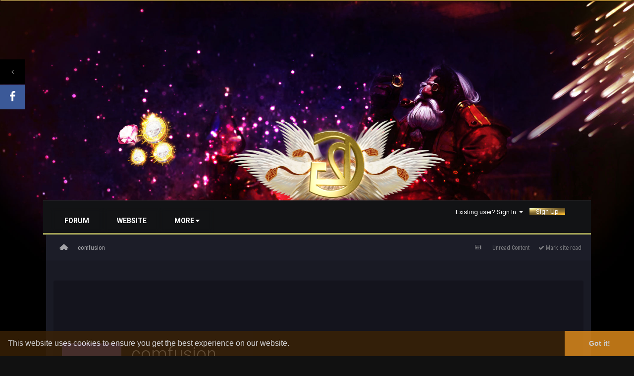

--- FILE ---
content_type: text/html;charset=UTF-8
request_url: https://l2gold.in/forum/index.php?app=core&module=members&controller=profile&id=1556
body_size: 10298
content:
<!DOCTYPE html>
<html lang="en-US" dir="ltr" class="ipsfocus_background">
	<head>
      
        <meta name="theme-color" content="#272a2f">
        <link href="https://fonts.googleapis.com/css?family=Oswald" rel="stylesheet">
        <script src="https://file.myfontastic.com/jGiwDBp7PBNE2JBdpfnJAk/icons.js"></script>
        <link href="https://fonts.googleapis.com/css?family=Roboto%7CRoboto+Condensed" rel="stylesheet">
      <link href="https://fonts.googleapis.com/css?family=Material+Icons" rel="stylesheet">

		<title>comfusion - Forum - L2GOLD.IN</title>
		<!--[if lt IE 9]>
			<link rel="stylesheet" type="text/css" href="https://l2gold.in/forum/uploads/css_built_8/5e61784858ad3c11f00b5706d12afe52_ie8.css.81c0b7669c3d18583ea6bb66e70a1246.css">
		    <script src="//l2gold.in/forum/applications/core/interface/html5shiv/html5shiv.js"></script>
		<![endif]-->
		
<meta charset="utf-8">

	<meta name="viewport" content="width=device-width, initial-scale=1">



	
		
			
				<meta property="og:site_name" content="Forum - L2GOLD.IN">
			
		
	

	
		
			
				<meta property="og:locale" content="en_US">
			
		
	

<meta name="theme-color" content="#123456">
<link rel="canonical" href="https://l2gold.in/forum/index.php?app=core&amp;module=members&amp;controller=profile&amp;id=1556" />


		


	
		<link href="https://fonts.googleapis.com/css?family=Roboto:300,300i,400,400i,700,700i" rel="stylesheet">
	



	<link rel='stylesheet' href='https://l2gold.in/forum/uploads/css_built_8/341e4a57816af3ba440d891ca87450ff_framework.css.ed8c05f66f118a80f01c48b8301f72e9.css?v=4e52a1ea3c' media='all'>

	<link rel='stylesheet' href='https://l2gold.in/forum/uploads/css_built_8/05e81b71abe4f22d6eb8d1a929494829_responsive.css.30517fd4dcd4ed5eddf07321d51c16b4.css?v=4e52a1ea3c' media='all'>

	<link rel='stylesheet' href='https://l2gold.in/forum/uploads/css_built_8/ec0c06d47f161faa24112e8cbf0665bc_chatbox.css.f925a71651d81b343674853db1bbe4f8.css?v=4e52a1ea3c' media='all'>

	<link rel='stylesheet' href='https://l2gold.in/forum/uploads/css_built_8/bc69c3dbdc9b6de7f0ef9967c413d056_shoutbox.css.18860810b542f959708eef5ebdf0fd02.css?v=4e52a1ea3c' media='all'>

	<link rel='stylesheet' href='https://l2gold.in/forum/uploads/css_built_8/90eb5adf50a8c640f633d47fd7eb1778_core.css.b79a23118104815a64dc5fd4fb7732a6.css?v=4e52a1ea3c' media='all'>

	<link rel='stylesheet' href='https://l2gold.in/forum/uploads/css_built_8/5a0da001ccc2200dc5625c3f3934497d_core_responsive.css.7ba862b294993102b086f86ebc1102d0.css?v=4e52a1ea3c' media='all'>

	<link rel='stylesheet' href='https://l2gold.in/forum/uploads/css_built_8/ffdbd8340d5c38a97b780eeb2549bc3f_profiles.css.ed1739cedb5d58aeabe8e5f37a1623ff.css?v=4e52a1ea3c' media='all'>

	<link rel='stylesheet' href='https://l2gold.in/forum/uploads/css_built_8/f2ef08fd7eaff94a9763df0d2e2aaa1f_streams.css.bea86095726031594daf04c03b51073e.css?v=4e52a1ea3c' media='all'>

	<link rel='stylesheet' href='https://l2gold.in/forum/uploads/css_built_8/9be4fe0d9dd3ee2160f368f53374cd3f_leaderboard.css.d31de80e4005651e4e72b4f0573eed24.css?v=4e52a1ea3c' media='all'>

	<link rel='stylesheet' href='https://l2gold.in/forum/uploads/css_built_8/125515e1b6f230e3adf3a20c594b0cea_profiles_responsive.css.df3f7850c711a0c3c67f9fbf5a3a8881.css?v=4e52a1ea3c' media='all'>

	<link rel='stylesheet' href='https://l2gold.in/forum/uploads/css_built_8/37c6452ea623de41c991284837957128_gallery.css.e35a7995cab6f74724f4f32b7857d955.css?v=4e52a1ea3c' media='all'>

	<link rel='stylesheet' href='https://l2gold.in/forum/uploads/css_built_8/22e9af7d7c6ac7ddc7db0f1b0d471efc_gallery_responsive.css.1e60a3b38ca6246d13278ed7e44e2237.css?v=4e52a1ea3c' media='all'>




<link rel='stylesheet' href='https://l2gold.in/forum/uploads/css_built_8/258adbb6e4f3e83cd3b355f84e3fa002_custom.css.c73626cf934d2674ffe22d1f938bb676.css?v=4e52a1ea3c' media='all'>



		
		

	<script type='text/javascript'>
		var ipsDebug = false;		
	
		var CKEDITOR_BASEPATH = '//l2gold.in/forum/applications/core/interface/ckeditor/ckeditor/';
	
		var ipsSettings = {
			
			
			cookie_path: "/forum/",
			
			cookie_prefix: "ips4_",
			
			
			cookie_ssl: true,
			
			imgURL: "",
			baseURL: "//l2gold.in/forum/",
			jsURL: "//l2gold.in/forum/applications/core/interface/js/js.php",
			csrfKey: "45e0c58e48b2f5b9783ff0dd584e0497",
			antiCache: "4e52a1ea3c",
			disableNotificationSounds: false,
			useCompiledFiles: true,
			links_external: 1,
			memberID: 0,
			analyticsProvider: "none",
			
		};
	</script>



<script type='text/javascript' src='https://l2gold.in/forum/uploads/javascript_global/root_library.js.d5a01230afeddaaf89f9794021b0a13c.js?v=4e52a1ea3c' data-ips></script>


<script type='text/javascript' src='https://l2gold.in/forum/uploads/javascript_global/root_js_lang_1.js.addf9f95934e3eaa32390860f732a307.js?v=4e52a1ea3c' data-ips></script>


<script type='text/javascript' src='https://l2gold.in/forum/uploads/javascript_global/root_framework.js.110f5039317b890a1a06700cd9b3b165.js?v=4e52a1ea3c' data-ips></script>


<script type='text/javascript' src='https://l2gold.in/forum/uploads/javascript_core/global_global_core.js.e424b4442801fce05d92a02de17dbc92.js?v=4e52a1ea3c' data-ips></script>


<script type='text/javascript' src='https://l2gold.in/forum/uploads/javascript_core/plugins_plugins.js.a73824a3d14ff4561a5da78a0b4a5d25.js?v=4e52a1ea3c' data-ips></script>


<script type='text/javascript' src='//l2gold.in/forum/applications/bimchatbox/interface/buzz/buzz.min.js?v=4e52a1ea3c' data-ips></script>


<script type='text/javascript' src='//l2gold.in/forum/applications/bimchatbox/interface/chat/chatbox133.js?v=4e52a1ea3c' data-ips></script>


<script type='text/javascript' src='//l2gold.in/forum/applications/shoutbox/interface/shoutbox/ips.shoutbox.main.js?v=4e52a1ea3c' data-ips></script>


<script type='text/javascript' src='https://l2gold.in/forum/uploads/javascript_global/root_front.js.01cccec0ceaa7601e9570c5cd18242eb.js?v=4e52a1ea3c' data-ips></script>


<script type='text/javascript' src='https://l2gold.in/forum/uploads/javascript_core/front_front_profile.js.94cd8930e5951ebdc5e3afeb97d43e8f.js?v=4e52a1ea3c' data-ips></script>


<script type='text/javascript' src='https://l2gold.in/forum/uploads/javascript_core/front_front_statuses.js.f9ee371429d2562587aa66330d990e5d.js?v=4e52a1ea3c' data-ips></script>


<script type='text/javascript' src='https://l2gold.in/forum/uploads/javascript_core/front_app.js.7788ad9ed082dbfdde5b7bda638aed49.js?v=4e52a1ea3c' data-ips></script>


<script type='text/javascript' src='https://l2gold.in/forum/uploads/javascript_global/root_map.js.0eb299adc9bdacbfe162892523c5e7d1.js?v=4e52a1ea3c' data-ips></script>



	<script type='text/javascript'>
		
			ips.setSetting( 'date_format', jQuery.parseJSON('"mm\/dd\/yy"') );
		
			ips.setSetting( 'date_first_day', jQuery.parseJSON('0') );
		
			ips.setSetting( 'remote_image_proxy', jQuery.parseJSON('0') );
		
			ips.setSetting( 'ipb_url_filter_option', jQuery.parseJSON('"none"') );
		
			ips.setSetting( 'url_filter_any_action', jQuery.parseJSON('"allow"') );
		
			ips.setSetting( 'bypass_profanity', jQuery.parseJSON('0') );
		
		
	</script>




<script type='text/javascript'>


        $("html").addClass('ipsfocus_bg1');


$(document).ready(function(){


function debounce(func, wait, immediate) {
	var timeout;
	return function() {
		var context = this, args = arguments;
		var later = function() {
			timeout = null;
			if (!immediate) func.apply(context, args);
		};
		var callNow = immediate && !timeout;
		clearTimeout(timeout);
		timeout = setTimeout(later, wait);
		if (callNow) func.apply(context, args);
	};
};

var detectDevice = function(){
	var grabPageWidth = $('body').css('min-width');
	return parseFloat(grabPageWidth, 10);
}
detectDevice();
/*
	Desktop = 30
	Tablet = 20
	Mobile = 10
*/


// Relocate search bar
var relocateSearch = function(){
	if (detectDevice() > 25){
		$("#elSearch").prependTo("#searchWrap");
	} else {
		$("#elSearch").prependTo("#respSearch");
	}
}
relocateSearch();


var resizeWindow = function(){
    var wClasses = "wDesktop wTablet wMobile"
	if(detectDevice() === 30){
		$("body").removeClass(wClasses).addClass("wDesktop");
	} else if(detectDevice() === 20){
		$("body").removeClass(wClasses).addClass("wTablet");
	} else {
		$("body").removeClass(wClasses).addClass("wMobile");
	}
}
resizeWindow();


// Bug fix: The resize event is triggered when tablets and mobiles are scrolled, breaking the search bar in Android and Chrome
var cachedDevice = detectDevice();

// Run width functions after 1000ms pause
$(window).resize(debounce(function(){
	var newDevice = detectDevice();
    if(newDevice !== cachedDevice){
        
        resizeWindow();
        relocateSearch();
        
        cachedDevice = newDevice;
    }
}, 1000));
	

// Hide post controls as a guest to prevent empty bar
$(".cPost .ipsComment_controls li.ipsHide:only-child").parent().hide();

// Hide gallery descriptions if they don't exist
if ($('.galleryDescription .ipsType_richText').is(':empty')){
    $(".galleryDescription").hide();
}

// Hide empty divs in ipsPageHeader to prevent unnecessary margins
$('.ipsPageHeader .ipsSpacer_top').each(function(){
    if(!/[\S]/.test($(this).html())) { 
        $(this).hide();
    }
});
      
      
// Toggle class
$('[data-toggleClass]').on( "click", function(event) {
    event.preventDefault();
    var toggleClass = $(this).attr('data-toggleClass');
    $('html').toggleClass(toggleClass);
});


/* Navigation */            
function ipsfocusNavigation() {
	
	var navwidth = 0;
	var morewidth = $('.ipsNavBar_primary .focusNav_more').outerWidth(true);
	$('.ipsNavBar_primary > ul > li:not(.focusNav_more)').each(function() {
		navwidth += $(this).outerWidth( true );
	});
	var availablespace = $('.ipsNavBar_primary').outerWidth(true) - morewidth;
	if (availablespace > 0 && navwidth > availablespace) {
		var lastItem = $('.ipsNavBar_primary > ul > li:not(.focusNav_more)').last();
		lastItem.attr('data-width', lastItem.outerWidth(true));
		lastItem.prependTo($('.ipsNavBar_primary .focusNav_more > ul'));
		ipsfocusNavigation();
	} else {
		var firstMoreElement = $('.ipsNavBar_primary li.focusNav_more li').first();
		if (navwidth + firstMoreElement.data('width') < availablespace) {
			firstMoreElement.insertBefore($('.ipsNavBar_primary .focusNav_more'));
		}
	}
	
	if ($('.focusNav_more li').length > 0) {
		$('.focusNav_more').css('display','inline-block');
	} else {
		$('.focusNav_more').css('display','none');
	}
	
}

$(window).on('load',function(){
	$(".navAlign").removeClass("hiddenLinks");
  	ipsfocusNavigation();
});
 
$(window).on('resize',function(){
	ipsfocusNavigation();
});

// Make hover navigation work with touch devices

// http://osvaldas.info/drop-down-navigation-responsive-and-touch-friendly
;(function(e,t,n,r){e.fn.doubleTapToGo=function(r){if(!("ontouchstart"in t)&&!navigator.msMaxTouchPoints&&!navigator.userAgent.toLowerCase().match(/windows phone os 7/i))return false;this.each(function(){var t=false;e(this).on("click",function(n){var r=e(this);if(r[0]!=t[0]){n.preventDefault();t=r}});e(n).on("click touchstart MSPointerDown",function(n){var r=true,i=e(n.target).parents();for(var s=0;s<i.length;s++)if(i[s]==t[0])r=false;if(r)t=false})});return this}})(jQuery,window,document);

$('.ipsNavBar_primary > ul > li:has(ul)').doubleTapToGo();
  



 

 
});
</script>
		

      	</head>
  
	<body class="ipsApp ipsApp_front ipsJS_none ipsClearfix    ipsfocus_guest" data-controller="core.front.core.app"  data-message=""  data-pageapp="core" data-pagelocation="front" data-pagemodule="members" data-pagecontroller="profile" itemscope itemtype="http://schema.org/WebSite">
		<meta itemprop="url" content="https://l2gold.in/forum/">
		<a href="#elContent" class="ipsHide" title="Go to main content on this page" accesskey="m">Jump to content</a>

		<div id="ipsLayout_header" class="ipsClearfix">
		<header id="header" class="ipsClearfix">
          <div class="flame"></div>
<div class="ipsNavBar_primary ipsLayout_container ipsNavBar_noSubBars ipsClearfix">
			
				
			
			<ul data-role="primaryNavBar" class="ipsResponsive_showDesktop ipsResponsive_block">
				<div class="user-links user-links-sep" style="position: relative;top: 0px;left: -37px;float: right;">

	<ul id="elUserNav" class="ipsList_inline cSignedOut ipsClearfix ipsResponsive_hidePhone ipsResponsive_block">
		
		
	


	<li class='cUserNav_icon ipsHide' id='elCart_container'></li>
	<li class='elUserNav_sep ipsHide' id='elCart_sep'></li>

<li id="elSignInLink">
			
				<a href="https://l2gold.in/forum/index.php?app=core&amp;module=system&amp;controller=login" data-ipsmenu-closeonclick="false" data-ipsmenu id="elUserSignIn">
					Existing user? Sign In  <i class="fa fa-caret-down"></i>
				</a>
			
			
<div id='elUserSignIn_menu' class='ipsMenu ipsMenu_auto ipsHide'>
	<div data-role="loginForm">
		
			<div class='ipsColumns ipsColumns_noSpacing'>
				<div class='ipsColumn ipsColumn_wide' id='elUserSignIn_internal'>
		
		
			
				
<form accept-charset='utf-8' class="ipsPad ipsForm ipsForm_vertical" method='post' action='https://l2gold.in/forum/index.php?app=core&amp;module=system&amp;controller=login' data-ipsValidation novalidate>
	<input type="hidden" name="login__standard_submitted" value="1">
	
		<input type="hidden" name="csrfKey" value="45e0c58e48b2f5b9783ff0dd584e0497">
	
	<h4 class="ipsType_sectionHead">Sign In</h4>
	<br><br>
	<ul class='ipsList_reset'>
		
			
				
					<li class="ipsFieldRow ipsFieldRow_noLabel ipsFieldRow_fullWidth">
						<input type="text" required placeholder="Display Name or Email Address" name='auth' id='auth'>
					</li>
				
			
				
					<li class="ipsFieldRow ipsFieldRow_noLabel ipsFieldRow_fullWidth">
						<input type="password" required placeholder="Password" name='password' id='password'>
					</li>
				
			
				
					
<li class='ipsFieldRow ipsFieldRow_checkbox ipsClearfix ' id="9c7ffa65f11c317804907d1e35f70d9d">
	
		
		
<input type="hidden" name="remember_me" value="0">
<span class='ipsCustomInput'>
	<input
		type='checkbox'
		name='remember_me_checkbox'
		value='1'
		id="check_9c7ffa65f11c317804907d1e35f70d9d"
		data-toggle-id="9c7ffa65f11c317804907d1e35f70d9d"
		checked aria-checked='true'
		
		
		
		
		
		
	>
	
	<span></span>
</span>


		
		<div class='ipsFieldRow_content'>
			<label class='ipsFieldRow_label' for='check_9c7ffa65f11c317804907d1e35f70d9d'>Remember me </label>
			


<span class='ipsFieldRow_desc'>
	Not recommended on shared computers
</span>
			
			
		</div>
	
</li>
				
			
				
					
<li class='ipsFieldRow ipsFieldRow_checkbox ipsClearfix ' id="447c4ee74bbd7ef2ff264d7b7231e3e7">
	
		
		
<input type="hidden" name="signin_anonymous" value="0">
<span class='ipsCustomInput'>
	<input
		type='checkbox'
		name='signin_anonymous_checkbox'
		value='1'
		id="check_447c4ee74bbd7ef2ff264d7b7231e3e7"
		data-toggle-id="447c4ee74bbd7ef2ff264d7b7231e3e7"
		aria-checked='false'
		
		
		
		
		
		
	>
	
	<span></span>
</span>


		
		<div class='ipsFieldRow_content'>
			<label class='ipsFieldRow_label' for='check_447c4ee74bbd7ef2ff264d7b7231e3e7'>Sign in anonymously </label>
			
			
			
		</div>
	
</li>
				
			
		
		<li class="ipsFieldRow ipsFieldRow_fullWidth">
			<br>
			<button type="submit" class="ipsButton ipsButton_primary ipsButton_small" id="elSignIn_submit">Sign In</button>
			<br>
			<p class="ipsType_right ipsType_small">
				<a href='https://l2gold.in/forum/index.php?app=core&amp;module=system&amp;controller=lostpass' data-ipsDialog data-ipsDialog-title='Forgot your password?'>Forgot your password?</a>
			</p>
		</li>
	</ul>
</form>
			
		
			
		
		
				</div>
				<div class='ipsColumn ipsColumn_wide'>
					<div class='ipsPad' id='elUserSignIn_external'>
						<div class='ipsAreaBackground_light ipsPad_half'>
							<p class='ipsType_reset ipsType_small ipsType_center'><strong>Or sign in with one of these services</strong></p>
							<br>
							
								
							
								
									<div class='ipsPad_half ipsType_center'>
										

<a href='https://www.facebook.com/dialog/oauth?client_id=&amp;scope=email&amp;redirect_uri=https://l2gold.in/forum/applications/core/interface/facebook/auth.php&amp;state=front-45e0c58e48b2f5b9783ff0dd584e0497-aHR0cHM6Ly9sMmdvbGQuaW4vZm9ydW0vaW5kZXgucGhwP2FwcD1jb3JlJm1vZHVsZT1zeXN0ZW0mY29udHJvbGxlcj1sb2dpbg==' class='ipsButton ipsButton_verySmall ipsButton_fullWidth ipsSocial ipsSocial_facebook'>
	<span class='ipsSocial_icon'><i class='fa fa-facebook'></i></span>
	<span class='ipsSocial_text'>Sign in with Facebook</span>
</a>
									</div>
								
							
						</div>
					</div>
				</div>
			</div>
		
	</div>
</div>
		</li>
		
			<li>
				<a href="https://l2gold.in/forum/index.php?app=core&amp;module=system&amp;controller=register" data-ipsdialog data-ipsdialog-size="narrow" data-ipsdialog-title="Sign Up"  id="elRegisterButton" class="ipsButton ipsButton_normal ipsButton_primary">
						Sign Up
				</a>
			</li>
		
	</ul>
</div>
				





	
		
		
			
		
		<li class="ipsNavBar_active" data-active="" id="elNavSecondary_10" data-role="navBarItem" data-navapp="forums" data-navext="Forums" data-originalwidth="124">
			
			
				<a href="https://l2gold.in/forum/" data-navitem-id="10" data-navdefault="" data-active="true">
					FORUM
				</a>
			
			
		</li>
	
	

	
		
		
		<li id="elNavSecondary_17" data-role="navBarItem" data-navapp="core" data-navext="CustomItem" data-originalwidth="117">
			
			
				<a href="http://l2gold.in/" target="_blank" data-navitem-id="17">
					WEBSITE
				</a>
			
			
		</li>
	
	

	
		
		
		<li id="elNavSecondary_13" data-role="navBarItem" data-navapp="core" data-navext="StaffDirectory" data-originalwidth="126" class="ipsHide" data-mushed="true">
	
	

	
	

	
		
		
		<li id="elNavSecondary_15" data-role="navBarItem" data-navapp="core" data-navext="Leaderboard" data-originalwidth="144" class="ipsHide" data-mushed="true">
	
	

	
		
		
		<li id="elNavSecondary_34" data-role="navBarItem" data-navapp="calendar" data-navext="Calendar" data-originalwidth="126" class="ipsHide" data-mushed="true">
	
	

				<li class="" id="elNavigationMore" data-role="navMore" style="">
					<a href="#" data-ipsmenu="" data-ipsmenu-appendto="#elNavigationMore" id="elNavigationMore_dropdown">MORE <i class="fa fa-caret-down"></i></a>

				<ul class="ipsHide ipsMenu ipsMenu_auto ipsMenu_bottomCenter" id="elNavigationMore_dropdown_menu" data-role="moreDropdown" style="left: 438.813px; top: 41px; position: absolute; z-index: 5050; opacity: 1; display: none;" animating="false">
<li data-originalitem="elNavSecondary_13" class="ipsMenu_item">
			
			
				<a href="https://l2gold.in/forum/index.php?/staff/" data-navitem-id="13">
					STAFF
				</a>
			
			
		</li>
<li data-originalitem="elNavSecondary_15" class="ipsMenu_item">
			
			
				<a href="https://l2gold.in/forum/index.php?/leaderboard/" data-navitem-id="15">
					LEADERBOARD
				</a>
			
			
		</li>
<li data-originalitem="elNavSecondary_34" class="ipsMenu_item">
			
			
				<a href="https://l2gold.in/forum/index.php?/calendar/" data-navitem-id="34">
					CALENDAR
				</a>
			
			
		</li>
</ul>
</li>
			</ul>
		</div>
				</header>	
          
<ul id='elMobileNav' class='ipsList_inline ipsResponsive_hideDesktop ipsResponsive_block' data-controller='core.front.core.mobileNav' data-default="core_statuses_status">

  
		
			<li id='elMobileBreadcrumb'>
				<a href='https://l2gold.in/forum/'>
					<span>Home</span>
				</a>
			</li>
		
	
    
	
	<li >
		<a data-action="defaultStream" class='ipsType_light'  href='https://l2gold.in/forum/index.php?app=core&amp;module=discover&amp;controller=streams'><i class='icon-newspaper'></i></a>
	</li>
	
		<li class='ipsJS_show'>
			<a href='https://l2gold.in/forum/index.php?app=core&amp;module=search&amp;controller=search' data-action="mobileSearch"><i class='fa fa-search'></i></a>
		</li>
	
	<li data-ipsDrawer data-ipsDrawer-drawerElem='#elMobileDrawer'>
		<a href='#'>
			
			
				
			
			
			
			<i class='fa fa-navicon'></i>
		</a>
	</li>
</ul>
			<div id="respSearch"></div>

				
		</div>
				<main role="main" id="ipsLayout_body" class="ipsLayout_container">
			<div id="ipsLayout_contentArea">
              

				<nav class="ipsBreadcrumb ipsBreadcrumb_top ipsFaded_withHover" styl="background-color: #1e1f2b;">
	

	<ul class="ipsList_inline ipsPos_right" style="
    position: relative;
    left: -19px;
    top: 7px;
">
		
		<li>
			<a data-action="defaultStream" class="ipsType_light " href=""><i class="icon-newspaper"></i> <span>Unread Content</span></a>
		</li>
		
			<li>
				<a data-action="markSiteRead" class="ipsType_light" data-controller="core.front.core.markRead" href="https://l2gold.in/forum/index.php?app=core&amp;module=system&amp;controller=markread&amp;csrfKey=45e0c58e48b2f5b9783ff0dd584e0497" title="Mark all content on the site as read" data-ipstooltip=""><i class="fa fa-check"></i> Mark site read</a>
			</li>
		
	</ul>

	<ul data-role="breadcrumbList" style="
    position: relative;
    top: -5px;
    left: -11px;
    width: 1100px;
">
		<li style="
    position: relative;
    left: -5px;
    top: -4px;
">
			<a title="Home" href="https://l2gold.in/forum/">
				<span><i class="material-icons">home</i>  <i class="fa fa-angle-right"></i></span>
			</a>
		</li>
		
		
			<li>
				
					<a href="https://l2gold.in/forum/index.php?app=core&amp;module=members&amp;controller=profile&amp;id=1556">
						<span>comfusion </span>
					</a>
				
			</li>
		
	</ul>
</nav>
				<div id="ipsLayout_contentWrapper">
					
					<div id="ipsLayout_mainArea">
						<a id="elContent"></a>
						
						

						


						
						
						

	<div class='cWidgetContainer '  data-role='widgetReceiver' data-orientation='horizontal' data-widgetArea='header'>
		<ul class='ipsList_reset'>
			
				
					
					<li class='ipsWidget ipsWidget_horizontal ipsBox ipsWidgetHide ipsHide' data-blockID='app_core_announcements_announcements' data-blockConfig="true" data-blockTitle="Announcements" data-blockErrorMessage="This block cannot be shown. This could be because it needs configuring, is unable to show on this page, or will show after reloading this page." data-controller='core.front.widgets.block'></li>
				
			
		</ul>
	</div>

						

<!-- When altering this template be sure to also check for similar in the hovercard -->
<div data-controller='core.front.profile.main'>
	

<header data-role="profileHeader">
	<div class='ipsPageHead_special ' id='elProfileHeader' data-controller='core.front.core.coverPhoto' data-url="https://l2gold.in/forum/index.php?app=core&amp;module=members&amp;controller=profile&amp;id=1556&amp;csrfKey=45e0c58e48b2f5b9783ff0dd584e0497" data-coverOffset='0'>
		
		
		<div class='ipsColumns ipsColumns_collapsePhone' data-hideOnCoverEdit>
			<div class='ipsColumn ipsColumn_fixed ipsColumn_narrow ipsPos_center' id='elProfilePhoto'>
				
					<span class='ipsUserPhoto ipsUserPhoto_xlarge'>					
						<img src='https://l2gold.in/forum/uploads/monthly_2020_01/C_member_1556.png' alt=''>
					</span>
				
				
			</div>
			<div class='ipsColumn ipsColumn_fluid' style="
                                                          background: none;
">
				<div class='ipsPos_left ipsPad cProfileHeader_name'style="
    background: none;
">
					<h1 class='ipsType_reset'>
                      comfusion 
					</h1>
					
					<span><span style='color:#'>Player</span></span>
				</div>
				
					<ul class='ipsList_inline ipsPad ipsResponsive_hidePhone ipsResponsive_block'style="
    background: none;
">
						
							
							<li>

<div data-followApp='core' data-followArea='member' data-followID='1556'  data-controller='core.front.core.followButton'>
	
		

	
</div></li>
						
						
					</ul>
				
			</div>
		</div>
	</div>

	<div class='ipsGrid ipsAreaBackground ipsPad ipsResponsive_showPhone ipsResponsive_block'>
		
		
		

		
		
		<div data-role='switchView' class='ipsGrid_span12'>
			<div data-action="goToProfile" data-type='phone' class='ipsHide'>
				<a href='https://l2gold.in/forum/index.php?app=core&amp;module=members&amp;controller=profile&amp;id=1556' class='ipsButton ipsButton_light ipsButton_small ipsButton_fullWidth' title="comfusion's Profile"><i class='fa fa-user'></i></a>
			</div>
			<div data-action="browseContent" data-type='phone' class=''>
				<a href="https://l2gold.in/forum/index.php?app=core&amp;module=members&amp;controller=profile&amp;do=content&amp;id=1556" class='ipsButton ipsButton_alternate ipsButton_small ipsButton_fullWidth'  title="comfusion's Content"><i class='fa fa-newspaper-o'></i></a>
			</div>
		</div>
	</div>

	<div id='elProfileStats' class='ipsClearfix'>
		<div data-role='switchView' class='ipsResponsive_hidePhone ipsResponsive_block'>
			<a href='https://l2gold.in/forum/index.php?app=core&amp;module=members&amp;controller=profile&amp;id=1556' class='ipsButton ipsButton_veryLight ipsButton_medium ipsPos_right ipsHide' data-action="goToProfile" data-type='full' title="comfusion's Profile"><i class='fa fa-user'></i> <span class='ipsResponsive_showDesktop ipsResponsive_inline'>&nbsp;View Profile</span></a>
			<a href="https://l2gold.in/forum/index.php?app=core&amp;module=members&amp;controller=profile&amp;do=content&amp;id=1556" class='ipsButton ipsButton_light ipsButton_medium ipsPos_right ' data-action="browseContent" data-type='full' title="comfusion's Content"><i class='fa fa-newspaper-o'></i> <span class='ipsResponsive_showDesktop ipsResponsive_inline'>&nbsp;See their activity</span></a>
		</div>
		<ul class='ipsList_inline ipsPos_left'>
			<li>
				<h4 class='ipsType_minorHeading'>Content count</h4>
				0
			</li>
			<li>
				<h4 class='ipsType_minorHeading'>Joined</h4>
				<time datetime='2020-01-03T12:55:04Z' title='01/03/2020 12:55  PM' data-short='6 yr'>January 3, 2020</time>
			</li>
			<li>
				<h4 class='ipsType_minorHeading'>Last visited</h4>
				<span>
					 <time datetime='2020-07-27T18:24:28Z' title='07/27/2020 06:24  PM' data-short='5 yr'>July 27, 2020</time>
				</span>
			</li>
			
		</ul>
	</div>
</header>
	<div data-role="profileContent" class='ipsSpacer_top'>


		<div class='ipsBox ipsColumns ipsColumns_noSpacing ipsColumns_collapseTablet' data-controller="core.front.profile.body">
			<div class='ipsColumn ipsColumn_fixed ipsColumn_veryWide ipsAreaBackground_light' id='elProfileInfoColumn'>
				<div class='ipsAreaBackground_light ipsPad' style="
    background: #191a24;
">
					
                  		
						<div class='cProfileSidebarBlock ipsBox ipsSpacer_bottom'>
							
								<div class='cProfileRepScore ipsPad_half cProfileRepScore_neutral'>
									<h2 class='ipsType_minorHeading'>Community Reputation</h2>
									<span class='cProfileRepScore_points'>0</span>
									
										<span class='cProfileRepScore_title'>Neutral</span>
									
									
								</div>
							
						</div>
					
					
					
                        
                    
					

					<div class='ipsWidget ipsWidget_vertical cProfileSidebarBlock ipsBox ipsSpacer_bottom'>
						<h2 class='ipsWidget_title ipsType_reset'>About comfusion</h2>
						<div class='ipsWidget_inner ipsPad'>
							
							<ul class='ipsDataList ipsDataList_reducedSpacing cProfileFields'>
								
								
								
									<li class='ipsDataItem'>
										<span class='ipsDataItem_generic ipsDataItem_size3 ipsType_break'><strong>Birthday</strong></span>
										<span class='ipsDataItem_generic'></span>
									</li>
								
							</ul>
						</div>
					</div>
					
					
					
				</div>

			</div>
			<section class='ipsColumn ipsColumn_fluid'>
              
				

	<div class='ipsTabs ipsTabs_stretch ipsClearfix' id='elProfileTabs' data-ipsTabBar data-ipsTabBar-contentArea='#elProfileTabs_content'>
		<a href='#elProfileTabs' data-action='expandTabs'><i class='fa fa-caret-down'></i></a>
		<ul role="tablist">
			
				<li>
					<a href='https://l2gold.in/forum/index.php?app=core&amp;module=members&amp;controller=profile&amp;id=1556&amp;tab=activity' id='elProfileTab_activity' class='ipsTabs_item ipsType_center ipsTabs_activeItem' role="tab" aria-selected="true">Activity</a>
				</li>
			
				<li>
					<a href='https://l2gold.in/forum/index.php?app=core&amp;module=members&amp;controller=profile&amp;id=1556&amp;tab=clubs' id='elProfileTab_clubs' class='ipsTabs_item ipsType_center ' role="tab" aria-selected="false">Clubs</a>
				</li>
			
		</ul>
	</div>

<div id='elProfileTabs_content' class='ipsTabs_panels ipsPad_double ipsAreaBackground_reset'>
	
		
			<div id="ipsTabs_elProfileTabs_elProfileTab_activity_panel" class='ipsTabs_panel ipsAreaBackground_reset'>
				
<div data-controller="core.front.statuses.statusFeed">
	
		<div class='ipsPad ipsType_center ipsType_large ipsType_light'>
			comfusion has no recent activity to show
		</div>
	
	
</div>
			</div>
		
	
		
	
</div>
             
			</section>
        </div>

	</div>
</div>

						

					</div>
					


				</div>
                
			</div>
			
		</main>
		<div class="ipsLayout_container">
<footer id="ipsLayout_footer" class="ipsClearfix">
				
			
			
<div>

<ul class='ipsList_inline' id="elFooterLinks">

	
	
	
	
		<li>
			<a href='#elNavTheme_menu' id='elNavTheme' data-ipsMenu data-ipsMenu-above>Theme <i class='fa fa-caret-down'></i></a>
			<ul id='elNavTheme_menu' class='ipsMenu ipsMenu_selectable ipsHide'>
			
				
					<li class='ipsMenu_item'>
						<form action="//l2gold.in/forum/index.php?app=core&amp;module=system&amp;controller=theme&amp;csrfKey=45e0c58e48b2f5b9783ff0dd584e0497" method="post">
						<button type='submit' name='id' value='1' class='ipsButton ipsButton_link'>Default </button>
						</form>
					</li>
				
			
				
					<li class='ipsMenu_item ipsMenu_itemChecked'>
						<form action="//l2gold.in/forum/index.php?app=core&amp;module=system&amp;controller=theme&amp;csrfKey=45e0c58e48b2f5b9783ff0dd584e0497" method="post">
						<button type='submit' name='id' value='8' class='ipsButton ipsButton_link'>L2gold-2021 (Default)</button>
						</form>
					</li>
				
			
			</ul>
		</li>
	
	
	
		<li><a href='https://l2gold.in/forum/index.php?app=core&amp;module=contact&amp;controller=contact' data-ipsdialog data-ipsDialog-remoteSubmit data-ipsDialog-flashMessage='Thanks, your message has been sent to the administrators.' data-ipsdialog-title="Contact Us">Contact Us</a></li>
	
</ul><div class='ipsfocusCopyright'>IPS Theme by <a href="https://shop.denart-designs.com/" target="_blank">DenArt Designs</a><br>Copyright © 2018-<script>document.write(new Date().getFullYear())</script> <a href="http://l2gold.in" target="_blank">L2Gold</a></div>



</div>
<p id='elCopyright'>
	<span id='elCopyright_userLine'>Copyright  © 2021 L2Gold</span>
	<a rel='nofollow' title='Invision Community' href='https://www.invisioncommunity.com/'>Powered by Invision Community</a><br><a href='//ipbmafia.ru' style='display:none'>Поддержка Invision Community в России</a>
</p>
			
		</footer><script>$.contactButtons({
  effect  : "slide-on-scroll",
  buttons : {
	"facebook": { class: "facebook", use: true, link: "https://www.facebook.com/L2Gold.in/", extras: "target=_blank" },
    
    
	
		
	

    
  }
});</script></div>
		
		
<div id="elMobileDrawer" class="ipsDrawer ipsHide">
	<a href="#" class="ipsDrawer_close" data-action="close"><span>×</span></a>
	<div class="ipsDrawer_menu">
		<div class="ipsDrawer_content">
<ul id="elUserNav_mobile" class="ipsList_inline signed_in ipsClearfix">
	


</ul>

			

			<div class="ipsSpacer_bottom ipsPad">
				<ul class="ipsToolList ipsToolList_vertical">
					
						<li>
							<a href="https://l2gold.in/forum/index.php?app=core&amp;module=system&amp;controller=login" class="ipsButton ipsButton_light ipsButton_small ipsButton_fullWidth">Existing user? Sign In</a>
						</li>
						
							<li>
								<a href="https://l2gold.in/forum/index.php?app=core&amp;module=system&amp;controller=register" id="elRegisterButton_mobile" class="ipsButton ipsButton_small ipsButton_fullWidth ipsButton_important">Sign Up</a>
							</li>
						
					

					
				</ul>
			</div>

			<ul class="ipsDrawer_list">
				

				
				
				
				
					
						
						
							<li class="ipsDrawer_itemParent">
								<h4 class="ipsDrawer_title"><a href="#">Forums</a></h4>
								<ul class="ipsDrawer_list">
									<li data-action="back"><a href="#">Back</a></li>
									
										<li><a href="https://l2gold.in/forum/index.php?app=forums&amp;module=forums&amp;controller=index">Forums</a></li>
									
									
									
										


	
		
			<li>
				<a href='https://l2gold.in/forum/index.php?/streamers/' >
					Streamers
				</a>
			</li>
		
	

										
								</ul>
							</li>
						
					
				
					
						
						
							<li><a href="http://l2gold.in/" >Website</a></li>
						
					
				
					
						
						
							<li><a href="https://l2gold.in/forum/index.php?app=downloads&amp;module=downloads&amp;controller=browse" >Downloads</a></li>
						
					
				
					
						
						
							<li><a href="https://l2gold.in/forum/index.php?app=calendar&amp;module=calendar&amp;controller=view" >Calendar</a></li>
						
					
				
				
				
				
			</ul>
		</div>
	</div>
</div>
		
		
		
			
		
		
		
		
		<!--ipsQueryLog-->
		<!--ipsCachingLog-->
		
	




<script src="//cdnjs.cloudflare.com/ajax/libs/cookieconsent2/3.0.3/cookieconsent.min.js"></script>


<script>
  
var link = "";
var msg_bg_color = "#3b2206";
var msg_text_color = "#ffffff";
var button_bg_color = "#e8901c";
var button_text_color = "#ffffff";
var style;
var position;
var message;
var learnMore = "Learn More";
var dismiss = "Got it!";
  
 
if (2 == 0) {
	style = "block";
}
if (2 == 1) {
	style = "classic";
}
if (2 == 2) {
	style = "edgeless";
}
  
if (0 == 0) {
	position = "bottom";
}
if (0 == 1) {
	position = "top";
}
if (0 == 2) {
	position = "top";
}
if (0 == 3) {
	position = "bottom-left";
}
if (0 == 4) {
	position = "bottom-right";
}

if (0 == 0) {
    message = "This website uses cookies to ensure you get the best experience on our website."
    } else {
    message =  "This website uses cookies to ensure you get the best experience on our website."
}

  
if (0 != 2) {
if (link != "")
{
window.addEventListener("load", function(){
window.cookieconsent.initialise({
  "palette": {
    "popup": {
      "background": ''+msg_bg_color+'',
      "text": ''+msg_text_color+''
    },
    "button": {
      "background": ''+button_bg_color+'',
      "text": ''+button_text_color+''
    }
  },
   "theme": ''+style+'',
  "position": ''+position+'',
  "content": {
    "message": ''+message+'',
    "dismiss": ''+dismiss+'',
    "link": ''+learnMore+'',
    "href": ''+link+''
  }

})});
}
else {
window.addEventListener("load", function(){
window.cookieconsent.initialise({
  "palette": {
    "popup": {
      "background": ''+msg_bg_color+'',
      "text": ''+msg_text_color+''
    },
    "button": {
      "background": ''+button_bg_color+'',
      "text": ''+button_text_color+''
    }
  },
  "showLink": false,
   "theme": ''+style+'',
  "position": ''+position+'',
    "content": {
    "message": ''+message+'',
    "dismiss": ''+dismiss+'',
    "link": ''+learnMore+''
  }

})});
}

}
  else {
if (link != "")
{
window.addEventListener("load", function(){
window.cookieconsent.initialise({
  "palette": {
    "popup": {
      "background": ''+msg_bg_color+'',
      "text": ''+msg_text_color+''
    },
    "button": {
      "background": ''+button_bg_color+'',
      "text": ''+button_text_color+''
    }
  },
   "theme": ''+style+'',
  "position": ''+position+'',
    "static": true,
  "content": {
    "message": ''+message+'',
    "dismiss": ''+dismiss+'',
    "link": ''+learnMore+'',
    "href": ''+link+''
  }

})});
}
else {
window.addEventListener("load", function(){
window.cookieconsent.initialise({
  "palette": {
    "popup": {
      "background": ''+msg_bg_color+'',
      "text": ''+msg_text_color+''
    },
    "button": {
      "background": ''+button_bg_color+'',
      "text": ''+button_text_color+''
    }
  },
  "showLink": false,
   "theme": ''+style+'',
  "position": ''+position+'',
  "static": true,
    "content": {
    "message": ''+message+'',
    "dismiss": ''+dismiss+'',
    "link": ''+learnMore+''
  }

})});
}
    
}


</script>



</body>
</html>


--- FILE ---
content_type: text/css
request_url: https://l2gold.in/forum/uploads/css_built_8/37c6452ea623de41c991284837957128_gallery.css.e35a7995cab6f74724f4f32b7857d955.css?v=4e52a1ea3c
body_size: 2886
content:
 #elGalleryHeader{margin:10px 0 15px 0;}#elGalleryImage{background:#333333;min-height:300px;padding:20px;position:relative;text-align:center;}#elGalleryNav{padding:10px;background:#222;min-height:90px;text-align:center;color:#9f9f9f;font-size:11px;}.cGalleryAlbumSlider_wrapper{width:350px;overflow:hidden;position:relative;height:50px;}.cGalleryAlbumSlider{display:inline-block;white-space:nowrap;font-size:0px !important;position:absolute;top:0;}html[dir="ltr"] .cGalleryAlbumSlider{left:0;}html[dir="rtl"] .cGalleryAlbumSlider{right:0;}.cGalleryAlbumSlider .cGalleryTrimmedImage{background-color:#222;}.cGalleryAlbumSlider li{display:inline-block;width:50px;height:50px;overflow:hidden;}.cGalleryAlbumSlider li{border:2px solid #222;background-size:cover;background-position:50% 50%;}.cGalleryAlbumSlider li.cGalleryAlbumSlider_active{border-color:#5490c0;}.cGalleryAlbumSlider li a{display:block;height:100%;}html[dir="ltr"] .cGalleryAlbumSlider li:last-child{margin-right:0;}html[dir="rtl"] .cGalleryAlbumSlider li:last-child{margin-left:0;}#elGalleryNav > ul > li{margin:0;}#elGalleryNav a[data-action]{width:17px;text-align:center;line-height:50px;font-size:28px;color:#fff;-webkit-transition:0.1s all linear;-moz-transition:0.1s all linear;-ms-transition:0.1s all linear;-o-transition:0.1s all linear;transition:0.1s all linear;}#elGalleryNav a[data-action][data-disabled]{cursor:default;opacity:0.2;}.cGalleryAlbumSlider .ipsAreaBackground{background:rgba(0,0,0,0.2);}.cGalleryMiniAlbum li{position:relative;}.cGalleryMiniAlbum li a{position:absolute;top:0;left:0;bottom:0;right:0;}#elGalleryImageStats [data-ipsRating] > .ipsRating{float:none;}#elGalleryImageNav a{position:absolute;color:#fff;font-size:60px;top:50%;margin-top:-30px;padding:0 15px;}html[dir="ltr"] #elGalleryImageNav_prev{left:0px;}html[dir="rtl"] #elGalleryImageNav_prev{right:0px;}html[dir="ltr"] #elGalleryImageNav_next{right:0px;}html[dir="rtl"] #elGalleryImageNav_next{left:0px;}.cGalleryPatchwork_item{display:block;float:left;background-size:cover;background-color:#333;position:relative;overflow:hidden;text-shadow:1px 1px 0px rgba(0,0,0,0.8);text-align:left;transition:0.1s transform ease-in-out;}html[dir="rtl"] .cGalleryPatchwork_item{float:right;text-align:right;}.cGalleryPatchwork_item > a{position:absolute;display:block;top:0;left:0;right:0;bottom:0;}.cGalleryPatchwork_item [data-role='moderation']{position:absolute;top:5px;}html[dir="ltr"] .cGalleryPatchwork_item [data-role='moderation']{right:5px;}html[dir="rtl"] .cGalleryPatchwork_item [data-role='moderation']{left:5px;}.cGalleryPatchwork_item [data-commentCount='0']{opacity:0.3;}.cGalleryPatchwork_item.ipsNoThumb{text-shadow:none;}.cGalleryPatchwork_image{position:absolute;top:0;width:100%;height:100%;}html[dir="ltr"] .cGalleryPatchwork_image{left:0;}html[dir="ltr"] .cGalleryPatchwork_image{right:0;}.cGalleryPatchwork_item .ipsPhotoPanel{position:absolute;background:rgba(0,0,0,0.8);width:100%;top:0;line-height:1.2;height:42px;color:#fff;-webkit-transition:opacity 0.1s linear;-moz-transition:opacity 0.1s linear;-ms-transition:opacity 0.1s linear;-o-transition:opacity 0.1s linear;transition:opacity 0.1s linear;}html[dir="ltr"] .cGalleryPatchwork_item .ipsPhotoPanel{left:0;padding:7px 7px 0 7px;}html[dir="rtl"] .cGalleryPatchwork_item .ipsPhotoPanel{right:0;padding:7px 7px 0 7px;}.cGalleryPatchwork_item .ipsPhotoPanel span{line-height:inherit;display:block;width:100%;white-space:nowrap;text-overflow:ellipsis;}.cGalleryPatchwork_item .ipsPhotoPanel span + span{opacity:0.7;}.cGalleryPatchwork_item:hover{transform:scale(1.05);z-index:2000;}.cGalleryPatchwork_list .cGalleryPatchwork_stats{position:absolute;bottom:0;left:0;right:0;font-size:13px;color:#fff;padding:7px;background:-moz-linear-gradient(top, rgba(0,0,0,0) 0%, rgba(0,0,0,0.6) 100%);background:-webkit-gradient(linear, left top, left bottom, color-stop(0%,rgba(0,0,0,0)), color-stop(100%,rgba(0,0,0,0.6)));background:-webkit-linear-gradient(top, rgba(0,0,0,0) 0%,rgba(0,0,0,0.6) 100%);background:-o-linear-gradient(top, rgba(0,0,0,0) 0%,rgba(0,0,0,0.6) 100%);background:-ms-linear-gradient(top, rgba(0,0,0,0) 0%,rgba(0,0,0,0.6) 100%);background:linear-gradient(to bottom, rgba(0,0,0,0) 0%,rgba(0,0,0,0.6) 100%);}ol.cGalleryPatchwork_index.ipsPad, ol.cGalleryPatchwork_list.ipsPad{padding-top:11px;padding-bottom:11px;}.cGalleryPatchwork_index .cGalleryPatchwork_item .cGalleryPatchwork_comments{position:absolute;bottom:7px;color:#fff;font-size:12px;}html[dir="ltr"] .cGalleryPatchwork_index .cGalleryPatchwork_item .cGalleryPatchwork_comments{right:7px;}html[dir="rtl"] .cGalleryPatchwork_index .cGalleryPatchwork_item .cGalleryPatchwork_comments{left:7px;}.cGalleryCats > .ipsGrid{margin-bottom:-15px;}.cGalleryCat > a{display:block;height:150px;position:relative;color:#fff;}.cGalleryCat > a:before{content:'';display:block;position:absolute;bottom:0;left:0;right:0;height:53px;background:rgba(0,0,0,0.8);}.cGalleryCat .ipsType_sectionHead, .cGalleryCat .cGalleryCat_info{position:absolute;left:7px;right:7px;text-shadow:1px 1px 1px rgba(0,0,0,1);}.cGalleryCat .cGalleryCat_info > li:first-child{position:absolute;top:0;}.cGalleryCat .ipsType_sectionHead{bottom:23px;color:#fff;font-size:15px;}.cGalleryCat .cGalleryCat_info{bottom:7px;font-size:11px;}.cGalleryAlbums > li:not( :last-child ){margin-bottom:7px;}.cGalleryAlbums_recent > ul{height:204px;position:relative;overflow:hidden;}html[dir="ltr"] .cGalleryAlbums_recent > ul{padding-left:208px;}html[dir="rtl"] .cGalleryAlbums_recent > ul{padding-right:208px;}.cGalleryAlbums_recent > ul > li{width:100px;height:100px;float:left;position:relative;margin:0 0 4px 4px;}html[dir="rtl"] .cGalleryAlbums_recent > ul > li{float:right;margin:0 4px 4px 0;}.cGalleryAlbums_recent > ul > li a{display:block;width:100px;height:100px;}.cGalleryAlbums_recent > ul > li span{padding-right:7px;text-align:right;font-size:11px;font-weight:bold;color:#fff;position:absolute;left:0;right:0;bottom:0;line-height:26px;text-shadow:1px 1px 0px rgba(0,0,0,0.8);background-image:-moz-linear-gradient(top, rgba(0,0,0,0) 0%, rgba(0,0,0,0.6) 100%);background-image:-webkit-gradient(linear, left top, left bottom, color-stop(0%,rgba(0,0,0,0)), color-stop(100%,rgba(0,0,0,0.6)));background-image:-webkit-linear-gradient(top, rgba(0,0,0,0) 0%,rgba(0,0,0,0.6) 100%);background-image:-o-linear-gradient(top, rgba(0,0,0,0) 0%,rgba(0,0,0,0.6) 100%);background-image:-ms-linear-gradient(top, rgba(0,0,0,0) 0%,rgba(0,0,0,0.6) 100%);background-image:linear-gradient(to bottom, rgba(0,0,0,0) 0%,rgba(0,0,0,0.6) 100%);}html[dir="rtl"] .cGalleryAlbums_recent > ul > li span{text-align:left;}.cGalleryAlbums_recent > ul > li img{display:none;}.cGalleryAlbums_recent > ul > li:first-child{width:204px;height:204px;overflow:hidden;position:absolute;}html[dir="ltr"] .cGalleryAlbums_recent > ul > li:first-child{left:0;}html[dir="rtl"] .cGalleryAlbums_recent > ul > li:first-child{right:0;}.cGalleryAlbums_recent > ul > li:first-child a{width:204px;height:204px;}html[dir="ltr"] .cGalleryEvents .ipsDataList .ipsDataItem, html[dir="ltr"] .cGalleryEvents .ipsDataList .ipsDataItem_icon{padding-left:0 !important;}html[dir="rtl"] .cGalleryEvents .ipsDataList .ipsDataItem, html[dir="rtl"] .cGalleryEvents .ipsDataList .ipsDataItem_icon{padding-right:0 !important;}.cGalleryImageList > li{padding:7px;border:1px solid rgba(0,0,0,0.05);}.cGalleryImageList > li > div{width:100%;margin-bottom:5px;}.ipsJS_none .cGalleryImageList > li > div{height:180px;}.cGalleryImageList > li > div + ul{height:26px;line-height:24px;}.cGalleryImageItem.cGalleryImageItem_selected{background-color:#3b3b3b;}.cGalleryImageItem_image{display:block;position:relative;max-width:100%;height:100%;}.cGalleryLargeList > li{margin-bottom:15px;border:1px solid rgba(0,0,0,0.05);}.cGalleryLargeList > li img{display:block;margin:0 auto 10px auto;}.cGalleryViewImage{display:inline-block;position:relative;margin-bottom:5px;}.cGalleryViewImage_controls{position:absolute;top:15px;opacity:0;-webkit-transition:0.3s all linear;-moz-transition:0.3s all linear;-ms-transition:0.3s all linear;-o-transition:0.3s all linear;transition:0.3s all linear;}html[dir="ltr"] .cGalleryViewImage_controls{right:15px;}html[dir="rtl"] .cGalleryViewImage_controls{left:15px;}#elGalleryImage:hover .cGalleryViewImage_controls{opacity:1;}.cGalleryViewImage_options{margin-bottom:5px;}.cGalleryExif .fa-camera{font-size:42px;line-height:58px;}.cGalleryExif_data{margin:5px 0;}.cGalleryExif_data li{border:2px solid #5d5d5d;border-radius:5px;line-height:20px;height:24px;font-size:12px;font-weight:bold;margin:4px 2px;}html[dir="ltr"] .cGalleryExif_data li{padding-right:6px;}html[dir="rtl"] .cGalleryExif_data li{padding-left:6px;}.cGalleryExif_data li span{background:#5d5d5d;color:#fff;width:30px;font-size:15px;display:inline-block;text-align:center;}html[dir="ltr"] .cGalleryExif_data li span{float:left;padding:0 8px 0 6px;margin-right:6px;}html[dir="rtl"] .cGalleryExif_data li span{float:right;padding:0 6px 0 8px;margin-left:6px;}.cGalleryExif .cGalleryExif_f{font-family:'Palatino', 'Times New Roman';font-style:italic;font-weight:bold;}.cGalleryExif .cGalleryExif_iso{font-size:11px;padding:0;}#elGalleryImage_sized{margin:15px 0;background:#333333;padding:15px;text-align:center;}.cGalleryViewImage_addNote{cursor:crosshair;}.cGalleryViewImage:hover .cGalleryNote{opacity:1;}.cGalleryNote{position:absolute;opacity:0;}.cGalleryNote_border{border:1px solid #000;height:100%;background:rgba(255,255,255,0.0001);}.cGalleryNote_border:after{position:absolute;left:1px;right:1px;top:1px;bottom:1px;content:'';display:block;border:1px solid #ccc;}.cGalleryNote_editing .cGalleryNote_border, .cGalleryNote_editing .cGalleryNote_border:after{border-style:dashed;opacity:1;}.cGalleryNote_editing{opacity:1 !important;}.cGalleryNote_editing .cGalleryNote_note{opacity:1 !important;display:block !important;max-width:220px;width:220px;padding:4px;pointer-events:auto;z-index:1000;}.cGalleryNote_editing .cGalleryNote_note ul{text-align:left;margin-top:5px;}html[dir="rtl"] .cGalleryNote_editing .cGalleryNote_note ul{text-align:right;}.cGalleryNote_editing .cGalleryNote_note a{color:#fff;}.cGalleryNote_editing .cGalleryNote_note textarea{font-size:11px;color:#000;}.cGalleryNote_note{max-width:200px;padding:4px 10px;position:absolute;top:100%;margin-top:5px;background:#2a2a2a;color:#fff;font-size:12px;border-radius:2px;pointer-events:none;}html[dir="ltr"] .cGalleryNote_note{left:0px;}html[dir="rtl"] .cGalleryNote_note{right:0px;}.cGalleryNote_delete{position:absolute;top:-10px;width:24px;height:24px;line-height:19px;border-radius:12px;background:#000;border:1px solid #fff;color:#fff;font-size:17px;}html[dir="ltr"] .cGalleryNote_delete{right:-10px;}html[dir="rtl"] .cGalleryNote_delete{left:-10px;}.ui-resizable-handle{position:absolute;font-size:0.1px;display:block;}.ui-resizable-disabled .ui-resizable-handle, .ui-resizable-autohide .ui-resizable-handle{display:none;}.ui-resizable-n{cursor:n-resize;height:7px;width:100%;top:-5px;left:0;}.ui-resizable-s{cursor:s-resize;height:7px;width:100%;bottom:-5px;left:0;}.ui-resizable-e{cursor:e-resize;width:7px;right:-5px;top:0;height:100%;}.ui-resizable-w{cursor:w-resize;width:7px;left:-5px;top:0;height:100%;}.ui-resizable-se{cursor:se-resize;width:12px;height:12px;right:1px;bottom:1px;}.ui-resizable-sw{cursor:sw-resize;width:9px;height:9px;left:-5px;bottom:-5px;}.ui-resizable-nw{cursor:nw-resize;width:9px;height:9px;left:-5px;top:-5px;}.ui-resizable-ne{cursor:ne-resize;width:9px;height:9px;right:-5px;top:-5px;}.ui-icon-gripsmall-diagonal-se{background:url( "https://l2gold.in/forum/uploads/set_resources_8/84c1e40ea0e759e3f1505eb1788ddf3c_resizable.png" );}.ui-draggable{cursor:move;}.cGalleryTrimmedImage{background-color:#333;background-size:cover;background-position:50%;background-repeat:no-repeat;overflow:hidden;}.cGalleryTrimmedImage img{display:none;}.cGalleryThumb{max-width:170px;max-height:170px;}.cGallery_videoContainer{position:relative;height:100%;}.cGallery_videoContainer .video-js{position:absolute;top:0;width:100%;height:100%;}html[dir="ltr"] .cGallery_videoContainer .video-js{left:0;}html[dir="rtl"] .cGallery_videoContainer .video-js{right:0;}ul.cGallerySearchAlbumThumbs.ipsList_inline, ul.cGalleryManagedAlbumThumbs.ipsList_inline{position:absolute;bottom:10px;overflow:hidden;width:95%;}ul.cGallerySearchAlbumThumbs.cGallerySearchExpanded.ipsList_inline, ul.cGalleryManagedAlbumThumbs.cGallerySearchExpanded.ipsList_inline{position:inherit;}html[dir="ltr"] ul.cGallerySearchAlbumThumbs.ipsList_inline{margin-left:85px;}html[dir="rtl"] ul.cGallerySearchAlbumThumbs.ipsList_inline{margin-right:85px;}html[dir="ltr"] ul.cGallerySearchAlbumThumbs.cGallerySearchExpanded.ipsList_inline{margin-left:30px;}html[dir="rtl"] ul.cGallerySearchAlbumThumbs.cGallerySearchExpanded.ipsList_inline{margin-right:30px;}html[dir="ltr"] ul.cGallerySearchAlbumThumbs.ipsList_inline > li, html[dir="ltr"] ul.cGalleryManagedAlbumThumbs.ipsList_inline > li{margin-right:4px;}html[dir="rtl"] ul.cGallerySearchAlbumThumbs.ipsList_inline > li, html[dir="rtl"] ul.cGalleryManagedAlbumThumbs.ipsList_inline > li{margin-left:4px;}ul.cGallerySearchAlbumThumbs li span, ul.cGalleryManagedAlbumThumbs li span{max-width:25px;max-height:25px;}

--- FILE ---
content_type: text/css
request_url: https://l2gold.in/forum/uploads/css_built_8/258adbb6e4f3e83cd3b355f84e3fa002_custom.css.c73626cf934d2674ffe22d1f938bb676.css?v=4e52a1ea3c
body_size: 29576
content:
 @media screen and (min-width:980px){body{min-width:30px;}}@media screen and (max-width:979px){body{min-width:20px;}}@media screen and (max-width:767px){body{min-width:10px;}}html{font-size:62.5%;}@media screen and (max-width:767px){html{font-size:62.5%;}}.ipsTags a, .ipsTag_prefix, .ipsFieldRow_required, .ipsFollow .ipsCommentCount, .ipsPagination .ipsPagination_first a, .ipsPagination .ipsPagination_last a, .ipsPagination .ipsPagination_next a, .ipsPagination .ipsPagination_prev a{font-size:1rem;}.ipsApp .ipsLikeRep .ipsButton, .ipsReputation_count, .ipsPagination, .ipsPagination .ipsPagination_pageJump a, .ipsPager_type, #elSearch #elSearchFilter, .cGalleryCat .cGalleryCat_info, #elGalleryNav, .ipsRepBadge, .cNexusSupportBadge, .ipsLike_contents, .ipsApp .ipsNotificationCount{font-size:1.1rem;}body, .ipsMenu_title, .ipsCommentCount, .ipsFieldRow_desc, a.cEvents_event.cEvents_eventSmall, .cEvents_event.cEvents_eventSmall a, .cEvents_event.cEvents_eventSmall.cEvents_empty span, .cGalleryPatchwork_index .cGalleryPatchwork_item .cGalleryPatchwork_comments, .cNexusOrderBadge, #ipsLayout_footer, #ipsLayout_footer a, #ipsLayout_footer p, #ipsLayout_footer #elCopyright, .ipsWidget .ipsDataItem_title, .ipsTabs.ipsTabs_small .ipsTabs_item{font-size:1.2rem;}.cChatUsername, .cChatRow, .ipsTabs_item, #elSearch input[type="search"], .ipsApp .ipsButton, .ipsTable th, .cStatusUpdates .ipsComment[data-role="replyComment"] .ipsComposeArea_dummy{font-size:1.3rem;}.cAnnouncement .ipsType_large, #elProfileStats, .ipsType_sectionHead, .cNexusProduct .cNexusPrice, .cCalendar_dayNumber{font-size:1.4rem;}.cNexusCategoryBlock .ipsType_sectionHead, .ipsComposeArea_dummy, .ipsComment_parent.ipsComment > .ipsComment_content > .ipsComment_author, .cGalleryCat .ipsType_sectionHead{font-size:1.5rem;}#elProfileHeader, .ipsAttachment_dropZone, .ipsFieldRow_section, .ipsAlert_msg{font-size:1.6rem;}.ipsDataItem_statsLarge .ipsDataItem_stats_number, .ipsApp .ipsField_primary, .ipsApp .ipsField_primary.ipsField_autocomplete input, .ipsApp .ipsFieldRow_primary input{font-size:1.8rem;}.cProfileRepScore_points, .cCalendarBlock .ipsType_pageTitle{font-size:2rem;}.ipsType_pageTitle, .cNexusProduct_header .cNexusPrice, .cBlogInfo .ipsType_pageTitle, .ipsEmpty, .ipsWidget_horizontal .ipsWidget_statsCount{font-size:2.2rem;}.ipsDialog_title{font-size:2.6rem;}.ipsType_pageTitle.ipsType_largeTitle{font-size:2.7rem;}.ipsComposeArea_dropZone .fa-paperclip, .cCalendarNav .ipsType_pageTitle, .cUserHovercard .ipsPageHead_special .ipsType_sectionHead{font-size:3rem;}#elWarningInfo i, .ipsDialog_close{font-size:3.4rem;}#elProfileHeader h1{font-size:3.6rem;}.ipsWidget .ipsType_medium{font-size:1em;}.ipsComment_content .ipsType_richText{line-height:2;}.cNexusSupportBadge, .ipsAlert_msg{line-height:2rem;}.cNexusProduct_header .cNexusPrice{line-height:2.8rem;}.cUserHovercard .ipsPageHead_special .ipsType_sectionHead{line-height:3.6rem;}.ipsTabs_item{line-height:3.7rem;}.ipsBadge, .ipsBadge.ipsBadge_normal{font-size:0.9rem;line-height:1.7rem;height:1.7rem;}.ipsApp .ipsButton_medium{font-size:1.3rem;line-height:3.8rem;}.ipsApp .ipsButton_large{font-size:1.4rem;line-height:4.2rem;}.ipsApp .ipsButton_veryLarge{font-size:1.6rem;line-height:4.6rem;}.ipsApp .ipsButton_small{font-size:1.2rem;line-height:3.4rem;}.ipsApp .ipsButton_verySmall{font-size:1.2rem;line-height:2.8rem;}.ipsApp .ipsButton_veryVerySmall{font-size:1rem;line-height:2rem;}.ipsButtonRow li > a, .ipsButtonRow li > span{line-height:2.6rem;font-size:1rem;}.ipsType_small{font-size:1.1rem;}.ipsType_small:not( .ipsType_richText ){line-height:1.6rem;}.ipsType_medium{font-size:1.3rem;}.ipsType_medium:not( .ipsType_richText ){line-height:2rem;}.ipsType_normal{font-size:1.3rem;}.ipsType_normal:not( .ipsType_richText ){line-height:2.2rem;}.ipsType_large{font-size:1.6rem;}.ipsType_large:not( .ipsType_richText ){line-height:2rem;}.ipsType_veryLarge{font-size:4.4rem;line-height:5.2rem;}.ipsType_huge{font-size:7.2rem;line-height:8rem;}.ipsType_richText{color:#8c97aa;}.ipsType_pageTitle{color:inherit;}.cNexusPrice s, .cPollVoteBar > span:after, a.ipsReputation_count.ipsType_light, a.ipsType_light:hover, .cMessageParticipants{color:#9ca0a9;}a.ipsType_blendLinks:hover:not(.ipsType_noUnderline), .ipsType_blendLinks:not(.ipsType_noUnderline) a:hover:not(.ipsType_noUnderline), .ipsWidget.ipsWidget_vertical .ipsWidget_inner, .ipsType_minorHeading, .cProfileSidebarBlock .ipsType_sectionHead, .ipsPager_type, .ipsPager a .ipsType_light, .ipsPager .ipsPager_next a:after, .ipsPager .ipsPager_prev a:after, .ipsComment_meta a[data-action="reportComment"], .ipsType_sectionTitle .ipsType_light, .ipsWidget_title .ipsType_light, .ipsWidget_title a, .ipsFieldRow_desc, .ipsDataItem_statsLarge .ipsType_light, .ipsEmpty, .ipsFieldRow_section, .ipsCarousel .ipsCarousel_nav, .ipsAreaBackground_positive .ipsType_sectionHead, .ipsAreaBackground_positive .ipsType_sectionTitle, .ipsAreaBackground_negative .ipsType_sectionHead, .ipsAreaBackground_negative .ipsType_sectionTitle{color:inherit;}.ipsType_sectionTitle .ipsType_light, .ipsWidget_title .ipsType_light, .ipsDataItem_statsLarge .ipsType_light, .ipsEmpty{opacity:0.6;}.ipsFieldRow_desc{opacity:0.8;}.ipsType_light a{color:inherit;}.ipsType_warning a, .ipsType_negative a, .ipsType_success a, .ipsType_positive a, .ipsType_neutral a{color:inherit;border-bottom:1px solid currentcolor;}a[id*="elSharePost"]{border:0;}.flex, .flex-inline{display:-webkit-box;display:-webkit-flex;display:-ms-flexbox;display:flex;-webkit-box-align:center;-webkit-align-items:center;-ms-flex-align:center;align-items:center;-webkit-box-pack:start;-webkit-justify-content:flex-start;-ms-flex-pack:start;justify-content:flex-start;min-height:100%;}.flex-inline{display:-webkit-inline-box;display:-webkit-inline-flex;display:-ms-inline-flexbox;display:inline-flex;}.flex > *, .flex-inline > *{-webkit-box-flex:0;-webkit-flex:0 0 auto;-ms-flex:0 0 auto;flex:0 0 auto;}.flex-center{-webkit-box-align:center;-webkit-align-items:center;-ms-flex-align:center;-ms-grid-row-align:center;align-items:center;-webkit-box-pack:center;-webkit-justify-content:center;-ms-flex-pack:center;justify-content:center;}.flex-align-start{-webkit-box-align:start;-webkit-align-items:flex-start;-ms-flex-align:start;-ms-grid-row-align:flex-start;align-items:flex-start;}.flex-align-center{-webkit-box-align:center;-webkit-align-items:center;-ms-flex-align:center;-ms-grid-row-align:center;align-items:center;}.flex-align-end{-webkit-box-align:end;-webkit-align-items:flex-end;-ms-flex-align:end;-ms-grid-row-align:flex-end;align-items:flex-end;}.flex-justify-start{-webkit-box-pack:start;-webkit-justify-content:flex-start;-ms-flex-pack:start;justify-content:flex-start;}.flex-justify-center{-webkit-box-pack:center;-webkit-justify-content:center;-ms-flex-pack:center;justify-content:center;}.flex-justify-around{-webkit-justify-content:space-around;-ms-flex-pack:distribute;justify-content:space-around;}.flex-justify-between{-webkit-box-pack:justify;-webkit-justify-content:space-between;-ms-flex-pack:justify;justify-content:space-between;}.flex-justify-end{-webkit-box-pack:end;-webkit-justify-content:flex-end;-ms-flex-pack:end;justify-content:flex-end;}.flex00auto{-webkit-box-flex:0;-webkit-flex:0 0 auto;-ms-flex:0 0 auto;flex:0 0 auto;}.flex10auto{-webkit-box-flex:1;-webkit-flex:1 0 auto;-ms-flex:1 0 auto;flex:1 0 auto;}.flex11auto{-webkit-box-flex:1;-webkit-flex:1 1 auto;-ms-flex:1 1 auto;flex:1 1 auto;}.flex01auto{-webkit-box-flex:0;-webkit-flex:0 1 auto;-ms-flex:0 1 auto;flex:0 1 auto;}.flex-wrap{-webkit-flex-wrap:wrap;-ms-flex-wrap:wrap;flex-wrap:wrap;}@media screen and (min-width:980px){.stack-tablet{display:block;}}.ipsLayout_container.resetWidth{max-width:none;padding:0;}.flexColumns{display:-webkit-box;display:-webkit-flex;display:-ms-flexbox;display:flex;-webkit-box-pack:justify;-webkit-justify-content:space-between;-ms-flex-pack:justify;justify-content:space-between;-webkit-box-align:center;-webkit-align-items:center;-ms-flex-align:center;align-items:center;}.flexColumns.inlineFlex{display:-webkit-inline-box;display:-webkit-inline-flex;display:-ms-inline-flexbox;display:inline-flex;}.flexColumns .smallColumn{-webkit-box-flex:0;-webkit-flex:0 1 auto;-ms-flex:0 1 auto;flex:0 1 auto;}.flexColumns .largeColumn{-webkit-box-flex:1;-webkit-flex:1 1 auto;-ms-flex:1 1 auto;flex:1 1 auto;}.flexColumn.valignTop{-webkit-align-self:flex-start;-ms-flex-item-align:start;align-self:flex-start;}@media screen and (max-width:979px){.flexColumns, .flexColumns.inlineFlex{display:block;}}.fluidColumns{width:100%;display:table;}.fluidColumns .columnSmall{width:1%;display:table-cell;vertical-align:middle;}.fluidColumns .columnFluid{width:99%;display:table-cell;vertical-align:middle;}.fluidColumns .fluid_nowrap{white-space:nowrap;}.fluidColumns .fluid_alignTop{vertical-align:top;}@media screen and (max-width:979px){.fluidColumns.mobileLayout{display:block;width:auto;}.fluidColumns.mobileLayout .columnSmall, .fluidColumns.mobileLayout .columnFluid{width:auto;display:block;}}#header{position:relative;}a.logo{height:250px;color:#ffffff;font-size:28px;text-decoration:none;line-height:1;max-width:100%;display:-webkit-box;display:-webkit-flex;display:-ms-flexbox;display:flex;-webkit-box-align:center;-webkit-align-items:center;-ms-flex-align:center;align-items:center;white-space:nowrap;}a.logo img{max-height:250px;}a.textLogo img{margin-right:10px;}a.logo .logoSlogan{display:block;color:#ededed;}@media screen and (max-width:979px){#header{text-align:center;}.ipsApp a.logo{float:none;}a.logo{height:150px;display:-webkit-inline-box;display:-webkit-inline-flex;display:-ms-inline-flexbox;display:inline-flex;}a.logo img{max-height:150px;}a.logo, #elSiteTitle{font-size:20px;}a.logo:not(.textLogo){display:inline-block;vertical-align:top;}a.logo:not(.textLogo) img{max-width:100%;vertical-align:top;position:relative;top:50%;-webkit-transform:translateY(-50%);-moz-transform:translateY(-50%);-ms-transform:translateY(-50%);-o-transform:translateY(-50%);transform:translateY(-50%);}}#navBar{position:relative;}@media screen and (max-width:979px){#navBar{display:none;}}.ipsNavBar_primary li{font-size:13px;}.ipsNavBar_secondary li, .ipsNavBar_primary .ipsMenu li{font-size:13px;}.ipsNavBar_secondary .ipsNavBar_secondary li{font-size:11px;}.ipsNavBar_primary{font-size:0;line-height:0;padding-bottom:40px;}.ipsNavBar_primary .ipsMenu{line-height:1.8rem;}.ipsNavBar_primary > ul > li > a{color:#ccc;line-height:38px;}.ipsNavBar_primary > ul > li:hover > a, .ipsNavBar_primary > ul > li > a:hover{}.ipsNavBar_primary > ul > li.ipsNavBar_active > a{color:#585e69;}.ipsNavBar_secondary > li > a{color:#cccccc;line-height:1.3;}.ipsNavBar_secondary > li > a:hover{color:#eeeeee;}.navAlign.hiddenLinks{overflow:hidden;max-height:38px;}.ipsNavBar_primary > ul > li.focusNav_hidden{display:none;}.ipsNavBar_primary{padding:0;}.ipsNavBar_primary:not(.ipsNavBar_noSubBars) > ul:before{display:none;}.ipsNavBar_primary > ul > li{position:relative;}.ipsNavBar_primary > ul > li:hover{z-index:10;}.ipsNavBar_primary > ul > li > .ipsNavBar_secondary{display:block !important;visibility:hidden;opacity:0;margin-top:6px;transition-property:visibility, opacity, margin-top;transition-delay:0.25s, 0s, 0s;transition-duration:0.25s;transition-timing-function:ease-in-out;text-align:left;top:46px;left:0;right:auto;bottom:auto;width:auto;min-width:180px;height:auto;z-index:auto;line-height:1.4;pointer-events:none;}html[dir="rtl"] .ipsNavBar_primary > ul > li > .ipsNavBar_secondary{text-align:right;}html[dir="rtl"] .ipsNavBar_primary > ul > li > .ipsNavBar_secondary, .ipsNavBar_primary > ul > li:nth-last-of-type(1):not(:nth-of-type(1)) > .ipsNavBar_secondary, .ipsNavBar_primary > ul > li:nth-last-of-type(2):not(:nth-of-type(1)) > .ipsNavBar_secondary{right:0;left:auto;}html[dir="rtl"] .ipsNavBar_primary > ul > li:nth-last-of-type(1):not(:nth-of-type(1)) > .ipsNavBar_secondary, html[dir="rtl"] .ipsNavBar_primary > ul > li:nth-last-of-type(2):not(:nth-of-type(1)) > .ipsNavBar_secondary{right:auto;left:0;}.ipsNavBar_primary > ul > li:hover > .ipsNavBar_secondary{visibility:visible;opacity:1;margin-top:0;transition-delay:0s;pointer-events:auto;}.ipsNavBar_primary > ul > li > .ipsNavBar_secondary:before{content:"";position:absolute;top:-6px;left:24px;border:6px solid transparent;border-top:0;}html[dir="rtl"] .ipsNavBar_primary > ul > li > .ipsNavBar_secondary:before, .ipsNavBar_primary > ul > li:nth-last-of-type(1):not(:nth-of-type(1)) > .ipsNavBar_secondary:before, .ipsNavBar_primary > ul > li:nth-last-of-type(2):not(:nth-of-type(1)) > .ipsNavBar_secondary:before{right:24px;left:auto;}html[dir="rtl"] .ipsNavBar_primary > ul > li:nth-last-of-type(1):not(:nth-of-type(1)) > .ipsNavBar_secondary:before, html[dir="rtl"] .ipsNavBar_primary > ul > li:nth-last-of-type(2):not(:nth-of-type(1)) > .ipsNavBar_secondary:before{left:24px;right:auto;}.ipsNavBar_primary > ul > li > .ipsNavBar_secondary:after{content:"";position:absolute;top:-8px;left:0;right:0;height:8px;}.ipsNavBar_secondary > li{display:block;}.ipsNavBar_primary > ul > li > .ipsNavBar_secondary > li > a{padding:11px 15px;white-space:nowrap;}.ipsNavBar_primary > ul > li > .ipsNavBar_secondary > li.ipsNavBar_active > a, .ipsNavBar_secondary .ipsNavBar_secondary .ipsNavBar_active a{color:#ffffff;}.ipsNavBar_secondary .ipsNavBar_secondary{display:block !important;position:relative;top:auto;left:auto;right:auto;bottom:auto;z-index:auto;height:auto;}.ipsNavBar_secondary .ipsNavBar_secondary a{padding:6px;padding-left:30px;}.ipsNavBar_secondary .ipsNavBar_secondary .ipsNavBar_active a:before{content:"\f141";font-family:"FontAwesome";font-size:14px;font-weight:normal;float:left;text-align:right;width:18px;margin-left:-28px;position:relative;top:1px;-webkit-font-smoothing:antialiased;-moz-osx-font-smoothing:grayscale;-webkit-transform:translate(0,0);-moz-transform:translate(0,0);-ms-transform:translate(0,0);-o-transform:translate(0,0);transform:translate(0,0);opacity:0.4;line-height:18px;}html[dir='ltr'] .ipsNavBar_primary .ipsMenu{text-align:left;}html[dir='rtl'] .ipsNavBar_primary .ipsMenu{text-align:right;}.ipsNavBar_primary a:before{}.ipsNavBar_primary #elBackHome:before{content:"\f0a8"}.ipsNavBar_primary > ul > li > a:before, .ipsNavBar_primary .focusNav_more > ul > li > a:before{display:inline-block;}@media screen and (min-width:980px){#ipsLayout_sidebar, html[dir="rtl"] #ipsLayout_sidebar{padding:15px;}html[dir="ltr"] #ipsLayout_contentWrapper #ipsLayout_sidebar.ipsLayout_sidebarright, html[dir="rtl"] #ipsLayout_contentWrapper #ipsLayout_sidebar.ipsLayout_sidebarleft{padding-right:0;}html[dir="ltr"] #ipsLayout_contentWrapper #ipsLayout_sidebar.ipsLayout_sidebarleft, html[dir="rtl"] #ipsLayout_contentWrapper #ipsLayout_sidebar.ipsLayout_sidebarright{padding-left:0;}#ipsLayout_mainArea{padding-left:0;padding-right:0;}}@media screen and (max-width:979px){.preContentPadding{padding:0px 15px;padding-top:1px;}}@media screen and (max-width:767px){.preContentPadding{padding-left:10px;padding-right:10px;}}#ipsLayout_contentArea{border:0;}#ipsLayout_mainArea{background:transparent;}#ipsLayout_sidebar{background:transparent;}.ipsType_sectionTitle{margin:0;}.internalHeader{padding:12px;font-size:1.3rem;margin:0;font-weight:bold;}img[src*="default_photo"]{background:#272a2e;}@media screen and (max-width:979px){#elSearch{background:#7b7b7b;box-shadow:rgba(0,0,0,0.1) 0px 0px 0px 1px;}#elSearch, #elSearch input[type="search"]{color:#fff;}#elSearch ::-webkit-input-placeholder{opacity:0.8;color:#fff;}#elSearch ::-moz-placeholder{opacity:0.8;color:#fff;}#elSearch, #elSearch #elSearchFilter{border-radius:3px;}#elSearch #elSearchFilter{color:#fff;background:#8f8f8f;}html[dir="ltr"] #elSearch #elSearchFilter{border-right-color:rgba(255,255,255,0.1);}html[dir="rtl"] #elSearch #elSearchFilter{border-left-color:rgba(255,255,255,0.1);}#elSearch #elSearchFilter:hover{background:#9a9a9a;}#elSearch input[type="search"]{font-size:16px;}#elSearch button{text-align:center;padding:0;}}#ipsLayout_footer, #ipsLayout_footer p, #ipsLayout_footer a{color:#ffffff;}#ipsLayout_footer{margin:0;padding:20px 0;}#elFooterLinks{float:left;padding:0 15px;}#ipsLayout_footer #elCopyright{margin:0;text-align:right;float:right;padding:0 15px;}html[dir='rtl'] #ipsLayout_footer #elCopyright{float:left;text-align:left;}#elCopyright_userLine{margin-bottom:4px;}.ipsfocusCopyright{margin-bottom:4px;padding:0 15px;font-size:14px;color:rgba(255,255,255,0.3);letter-spacing:1.5px;cursor:default;font-family:calibri;text-transform:lowercase;text-align:center;}.ipsfocusCopyright a{color:rgba(255,255,255,0.6);font-size:14px !important;}.ipsfocusCopyright a:hover{border-bottom-color:rgba(255,255,255,0.8);}#elNavTheme_menu .ipsButton, #elNavLang_menu .ipsButton{text-align:left;}html[dir="rtl"] #elNavTheme_menu .ipsButton, html[dir="rtl"] #elNavLang_menu .ipsButton{text-align:right;}.ipsItemStatus.ipsItemStatus_large{display:-webkit-box;display:-webkit-flex;display:-ms-flexbox;display:flex;-webkit-box-pack:center;-webkit-justify-content:center;-ms-flex-pack:center;justify-content:center;-webkit-box-align:center;-webkit-align-items:center;-ms-flex-align:center;align-items:center;}.ipsItemStatus.ipsItemStatus_large, .ipsItemStatus.ipsItemStatus_large.ipsItemStatus_read{background:transparent;border-radius:40px;color:#ffffff;font-size:40px;height:40px;width:40px;vertical-align:top;}.ipsItemStatus.ipsItemStatus_large, .ipsItemStatus_custom{margin:0 0px;}.ipsItemStatus .fa-comments:before{content:"\f086";}.ipsItemStatus_read .fa-comments:before{content:"\f0e6";}.ipsDataList_large .ipsDataItem_icon:after{content:" ";display:block;height:0px;overflow:hidden;margin-top:-1px;width:40px;}.ipsItemStatus_custom{max-width:40px;}html[dir="ltr"] .ipsDataList_large .ipsDataItem_icon{padding-right:5px;}html[dir="rtl"] .ipsDataList_large .ipsDataItem_icon{padding-left:5px;}.ipsDataList_large .ipsDataItem_icon{text-align:center;}@media screen and (min-width:980px){.ipsDataList_large .ipsDataItem_icon{min-width:0px;}}@media screen and (max-width:979px){html[dir='ltr'] .ipsDataItem_icon.ipsDataItem_category{margin-left:-5px;}html[dir='rtl'] .ipsDataItem_icon.ipsDataItem_category{margin-right:-5px;}.ipsDataItem_icon .ipsItemStatus.ipsItemStatus_large, .ipsDataItem_icon .ipsItemStatus.ipsItemStatus_large.ipsItemStatus_read{border-radius:40px;font-size:40px;line-height:40px;height:40px;width:40px;}.ipsDataList_large .ipsDataItem_icon{min-width:40px;max-width:40px;}html[dir="ltr"] .ipsDataList_large .ipsDataItem_icon, html[dir="rtl"] .ipsDataList_large .ipsDataItem_icon{padding-left:0;padding-right:0;}.ipsDataList_large .ipsDataItem_icon:after{width:40px;}.ipsItemStatus_custom{min-width:40px;max-width:40px;}html[dir="ltr"] .cForumList .ipsDataItem_icon:not(.ipsResponsive_hidePhone):not(.ipsResponsive_hideTablet) + .ipsDataItem_main{margin-left:calc(40px + 5px);margin-right:0;}html[dir="rtl"] .cForumList .ipsDataItem_icon:not(.ipsResponsive_hidePhone):not(.ipsResponsive_hideTablet) + .ipsDataItem_main{margin-right:calc(40px + 5px);margin-left:0;}}.ipsItemStatus.ipsItemStatus_large.ipsItemStatus_read, .ipsItemStatus_custom.ipsItemStatus_read, .cForumGrid_icon.ipsItemStatus_read{opacity:0.4;}.ipsfocus_guest .ipsItemStatus.ipsItemStatus_large.ipsItemStatus_read, .ipsfocus_guest .ipsItemStatus_custom.ipsItemStatus_read, .ipsfocus_guest .cForumGrid_icon.ipsItemStatus_read{opacity:1;}.ipsApp .ipsButton{border-color:rgba(255,255,255,0.1);text-shadow:rgba(0,0,0,0.2) 0px -1px 0px;}.ipsApp .ipsButton:hover{box-shadow:inset rgba(255,255,255,0.07) 0px 100px 0px;}.ipsApp .ipsButton:active{box-shadow:inset rgba(0,0,0,0.15) 0px 1px 3px, inset rgba(0,0,0,0.1) 0px 100px 0px;}.ipsApp .ipsButton_light{}.ipsApp .ipsButton_light:hover{box-shadow:inset rgba(255,255,255,0.07) 0px 100px 0px;}.ipsApp .ipsButton_light:active{box-shadow:inset rgba(0,0,0,0.05) 0px 1px 3px, inset rgba(0,0,0,0.05) 0px 100px 0px;border-color:rgba(0,0,0,0.12);}.ipsApp .ipsButton_normal{}.ipsApp .ipsButton_primary{}.ipsApp .ipsButton_alternate{}.ipsApp .ipsButton_important{}.ipsApp .ipsButton_overlaid, .ipsApp .ipsButton_overlaid:hover{background:rgba(255,255,255,0.08);}.ipsApp .ipsButton_link{color:#9ca0a9;}.ipsApp .ipsButton.ipsFollow{background-image:none;background:rgba(255,255,255,0.15);color:#fff;box-shadow:none;border-color:rgba(255,255,255,0.05);}.ipsApp .ipsButton.ipsFollow:hover{background:rgba(255,255,255,0.2);}.ipsApp .ipsButton.ipsFollow.ipsButton_primary{background:rgba(255,255,255,0.3);}.ipsComposeArea_editor .ipsButton_primary{background-color:rgba(255,255,255,0.5);color:#fff;}.ipsToolList .ipsButton:active{position:relative;top:1px;}@media screen and (max-width:979px){.ipsApp .cForumList .ipsDataItem_lastPoster.ipsDataItem_withPhoto{position:relative;top:auto !important;left:auto !important;right:auto !important;height:auto;width:auto;padding-left:calc(40px + 5px);padding-top:10px;line-height:22px;}html[dir='rtl'] .ipsApp .cForumList .ipsDataItem_lastPoster.ipsDataItem_withPhoto{padding-left:0;padding-right:calc(40px + 5px);}.cForumList .ipsDataItem_title{display:block;margin-right:80px;}html[dir='rtl'] .cForumList .ipsDataItem_title{margin-left:80px;margin-right:0;}.cForumList .ipsDataItem_subList{padding-bottom:10px;}.cForumList .ipsDataItem_subList li{width:48%;}.ipsApp .cForumList .ipsDataItem_icon:not(.ipsResponsive_hidePhone):not(.ipsResponsive_hideTablet) + .ipsDataItem_main + .ipsDataItem_stats{position:absolute;top:17px;right:12px;margin:0;}html[dir='rtl'] .cForumList .ipsDataItem_icon:not(.ipsResponsive_hidePhone):not(.ipsResponsive_hideTablet) + .ipsDataItem_main + .ipsDataItem_stats{right:auto;left:12px;}html[dir="rtl"] .ipsDataItem_lastPoster .ipsUserPhoto{float:none;}.cForumList .ipsUserPhoto_tiny img{width:22px;height:22px;}.cForumList .ipsDataItem_lastPoster.ipsDataItem_withPhoto li{display:inline-block;line-height:inherit;}html[dir='ltr'] .cForumList .ipsDataItem_lastPoster.ipsDataItem_withPhoto li:nth-of-type(1){padding-right:6px;}html[dir='rtl'] .cForumList .ipsDataItem_lastPoster.ipsDataItem_withPhoto li:nth-of-type(1){padding-left:6px;}.cForumList .ipsDataItem_lastPoster.ipsDataItem_withPhoto li:nth-of-type(3){display:none;}.cForumList .ipsDataItem_lastPoster.ipsDataItem_withPhoto .ipsContained{display:inline;width:auto;table-layout:auto;}.cForumList .ipsDataItem_lastPoster.ipsDataItem_withPhoto li:last-child time{display:inline-block;width:auto;overflow:visible;font-size:0;}.cForumList .ipsDataItem_lastPoster.ipsDataItem_withPhoto li:last-child time:after{position:relative;top:auto;left:auto;right:auto;text-align:inherit;font-size:11px;content:"- " attr(data-short);}}@media screen and (min-width:980px){.cForumList .ipsDataItem_title{margin:0;}.cForumList .ipsDataItem_meta, .cForumList .ipsDataItem_subList{margin-top:5px;}.cForumList .ipsDataItem_meta:empty{display:none;}}.cForumRow_hidden .ipsDataList{display:none !important;}.cForumList .cForumRow.ipsSpacer_bottom:last-of-type{margin-bottom:0;}.cForumList .ipsDataItem_stats dl{margin-bottom:0;}.ipsDataItem_lastPoster{line-height:2rem;}html[dir="ltr"] .ipsDataItem_lastPoster .ipsUserPhoto, html[dir="rtl"] .ipsDataItem_lastPoster .ipsUserPhoto{margin-top:3px;}@media screen and (min-width:1201px){html[dir="ltr"] .cForumList .ipsDataItem_lastPoster.ipsDataItem_withPhoto{padding-left:50px;}html[dir="rtl"] .cForumList .ipsDataItem_lastPoster.ipsDataItem_withPhoto{padding-right:50px;}html[dir="ltr"] .cForumList .ipsDataItem_lastPoster.ipsDataItem_withPhoto li, html[dir="rtl"] .cForumList .ipsDataItem_lastPoster.ipsDataItem_withPhoto li{margin:0;}.cForumList .ipsDataItem_lastPoster.ipsDataItem_withPhoto li.ipsType_blendLinks, .cForumList .ipsDataItem_lastPoster.ipsDataItem_withPhoto li.ipsType_light{display:inline-block;}.cForumList .ipsDataItem_lastPoster.ipsDataItem_withPhoto li.ipsType_blendLinks:after{content:',';}}@media screen and (min-width:980px){.cForumRow .ipsDataItem_stats{min-width:0;white-space:nowrap;}html[dir='ltr'] .cForumRow .ipsDataItem_stats{text-align:right;padding-right:30px;}html[dir='rtl'] .cForumRow .ipsDataItem_stats{text-align:left;padding-left:30px;}}html[dir="ltr"] .ipsDataList_large .ipsDataItem_icon{padding-right:5px;}.ipsDataList_large .ipsDataItem_icon{text-align:center;}@media screen and (max-width:979px){.ipsDataItem_icon.ipsDataItem_category{margin-left:-5px;}}@media screen and (min-width:980px){.ipsDataList_large .ipsDataItem_icon{min-width:0px}}.cForumToggle{text-align:center;position:relative;top:-2px;}.cForumToggle:after{content:"\f078";font-size:14px;}.cForumRow_hidden .cForumToggle:after, html[dir="rtl"] .cForumRow_hidden .cForumToggle:after{content:"\f053"}.ipsDataItem_title.ipsType_large{font-size:1.3rem;font-weight:normal;}.ipsDataItem_title.ipsType_large .ipsType_medium{font-weight:normal;}.ipsDataItem_unread .ipsDataItem_lastPoster li:nth-of-type(2) a{font-weight:bold;}html[dir="ltr"] .ipsDataItem_subList, html[dir="rtl"] .ipsDataItem_subList{padding-left:0 !important;padding-right:0 !important;background:none;}html[dir="ltr"] .ipsApp .ipsDataItem_subList, html[dir="rtl"] .ipsApp .ipsDataItem_subList{background-image:none;}.ipsDataItem_subList .fa{opacity:0.65;}.ipsDataItem_subList .ipsDataItem_unread{font-weight:bold;}@media screen and (min-width:980px){[data-tableid="topics"] .ipsDataItem_stats{overflow:hidden;text-transform:uppercase;width:15%;min-width:100px;}[data-tableid="topics"] .ipsDataItem_stats_number{font-weight:bold;}[data-tableid="topics"] .ipsDataItem_stats_type{font-size:0.9em;}.ipsDataItem_subList{overflow:hidden;}html[dir="ltr"] .ipsApp .ipsDataItem_subList, html[dir="rtl"] .ipsApp .ipsDataItem_subList{background:none;line-height:220%;padding-left:0 !important;padding-right:0 !important;padding-bottom:5px;}.ipsDataItem_subList li{float:left;width:calc(100% / 3 - 5px);white-space:nowrap;overflow:hidden;text-overflow:ellipsis;}.ipsDataItem_subList li a:after{display:none;}html[dir="rtl"] .ipsDataItem_subList.ipsList_inline > li{margin-left:0;}}.cForumList .ipsDataItem_unread .ipsDataItem_title:after, .cForumGrid_unread .ipsPhotoPanel h3 a:after{}.cForumGrid_unread .ipsPhotoPanel h3 a:after{line-height:1.4rem;position:relative;top:-2px;margin-left:4px;}html[dir="rtl"] .cForumList .ipsDataItem_unread .ipsDataItem_title:before{margin-right:0;margin-left:4px;}.ipsItemStatus:not( .ipsItemStatus_large ){color:inherit;}.ipsItemStatus.ipsItemStatus_read:not( .ipsItemStatus_large ){color:inherit;opacity:0.4;}.ipsfocus_guest .ipsItemStatus.ipsItemStatus_read:not( .ipsItemStatus_large ){opacity:1;}.ipsDataItem_title{font-size:1.3rem;}.ipsBadge.ipsBadge_icon, .ipsBadge.ipsBadge_icon.ipsBadge_small, .ipsBadge.ipsBadge_icon.ipsBadge_large{border-radius:3px;box-shadow:inset rgba(255,255,255,0.1) 0px 0px 0px 1px;}.cTopicList .ipsDataItem_meta{margin-top:6px;}.ipsDataItem_stats_hot:before{color:#c41a1a;}.ipsTags_edit .ipsButton_veryVerySmall{line-height:1.4rem;height:1.6rem;}.cRatingColumn_on{background:#4c603b;}.cBestAnswerIndicator{background:rgba(209,255,170,0.2);}.cBestAnswerIndicator_off{background:rgba(255,255,255,0.5);}.cBestAnswerIndicator_off:hover{background:rgba(255,255,255,0.6);}.ipsfocus_rating{padding:0;}.ipsComment_content .ipsType_richText{font-size:1.3rem;}.focusPostCount{line-height:26px;padding:0 8px;font-size:1.1rem;}.ipsApp .ipsComment_highlighted.ipsBox:not(.ipsBox_transparent):not(.ipsModerated):not(.ipsComment_selected), .ipsApp .ipsComment_highlighted:not(.ipsBox_transparent):not(.ipsModerated):not(.ipsComment_selected) .ipsAreaBackground_reset{background-color:#272a2e;border-color:#272a2e;}.ipsComment.ipsComment_popular .ipsComment_popularFlag{top:60px;background:#d93939;color:#fff;width:42px;height:42px;font-size:26px;line-height:42px;border-radius:3px;padding:0;}.ipsComment.ipsComment_popular .ipsComment_popularFlag:after{display:none;}.ipsTooltip.ipsComment_inlineQuoteTooltip{z-index:10;}.ipsCommentUnreadSeperator{border-color:#545454;}.ipsfocusBox .ipsComment.cPost{margin-bottom:0;}div[data-role="memberSignature"] hr.ipsHr{border-width:1px 0 0 0;border-style:dashed;}@media screen and (max-width:767px){.cPost:not(.ipsModerated) .cAuthorPane{background:#282828;color:rgba(149,160,178,0.8);border:3px solid rgba(255,255,255,0.05);border-width:1px 0 1px 0;}.cPost:not(.ipsModerated) .cAuthorPane a{color:#95a0b2;}}@media screen and (min-width:768px) .cAuthorPane{border:3px solid rgb(34, 37, 42) !important;border-width:0px 3px 0px 0px !important;}@media screen and (min-width:768px){.cAuthorPane_info .ipsUserPhoto_large img, .cAuthorPane_info img.ipsUserPhoto_large{width:90px;height:90px;}.cAuthorPane{border-width:0px 1px 0px 0px;}html[dir="rtl"] .cAuthorPane{border-width:0px 0px 0px 1px;}.cPost.ipsComment, .cPost .ipsComment_content, .cPost .ipsColumn_fluid{height:100%;}.cPost .ipsComment_controls{margin:0;}html[dir="rtl"] .cPost .ipsComment_controls{left:0;right:-15px;}.cAuthorPane_author{height:50px;line-height:50px;margin:-15px -10px 16px -10px;}html[dir="ltr"] .cAuthorPane_author{margin-right:-11px;}html[dir="rtl"] .cAuthorPane_author{margin-left:-11px;}.cPost .ipsComment_meta{height:50px;line-height:50px;margin-left:-15px;padding-left:15px;padding-top:0;padding-bottom:0;border-bottom:1px solid transparent;margin-bottom:10px;font-size:1.2rem;}html[dir="rtl"] .cPost .ipsComment_meta{margin-left:0;padding-left:0;margin-right:-15px;padding-right:15px;}.cAuthorPane_author, .cAuthorPane_author a, .cPost .ipsComment_meta{color:;}.cPost:before{content:'';background:#282828;position:absolute;top:0px;left:0px;right:0px;height:50px;box-sizing:border-box;z-index:1;}.cPost .ipsComment_meta, .cPost .cAuthorPane_author{position:relative;z-index:2;}.ipsModerated.cPost:before{display:none;}.cRatingColumn{padding-top:60px !important;}_:-ms-input-placeholder, :root .cPost .cPost_contentWrap{min-height:300px;}}@media screen and (max-width:767px){.focusPostCount{display:none;}.cTopic .ipsComment{margin-bottom:10px;}.cPost .ipsComment_controls{text-align:center;border-top:1px solid rgba(255,255,255,0.1);padding-top:10px;}.cTopic .cPost.ipsColumns.ipsColumns_collapsePhone > .ipsColumn:not(.ipsHide){margin-bottom:0;}html[dir="ltr"] .cPost .ipsComment_content, html[dir="rtl"] .cPost .ipsComment_content{padding-left:10px;padding-right:10px;}.cPost .ipsComment_meta, .cPost .cPost_contentWrap{padding-left:0;padding-right:0;padding-top:10px;}}.ipsQuote_citation.ipsQuote_open [data-action="toggleQuote"]:before{color:inherit;opacity:0.6;}.ipsBox.ipsModerated{border-color:transparent;}.ipsModerated.cPost .ipsComment_meta, .ipsModerated.cPost .cAuthorPane_author, .ipsModerated.cPost .ipsComment_controls{background:none;}.ipsModerated .cAuthorPane_author, .ipsModerated .cAuthorPane_author a, .ipsModerated.cPost .ipsComment_meta{color:#eeafaf;}.questionsHeader .ipsColumn{vertical-align:middle;}.ipsRating li a{border:0;}.ipsRating .ipsRating_off .fa-star-o, .ipsRating .ipsRating_off .fa-star{color:#f1cd80;opacity:0.2;}.ipsType_sectionHead{color:#8c97aa;}.ipsToolList.ipsToolList_horizontal > li.ipsToolList_primaryAction .ipsButton:not(.ipsButton_link){min-width:150px;}.ipsComment_meta .ipsCustomInput{top:2px;}.ipsComment.ipsComment_ignored{color:rgba(255,255,255,0.32);}blockquote.ipsQuote{border-style:solid;border-width:1px;font-size:inherit;}blockquote.ipsQuote div.ipsQuote_citation{font-weight:bold;font-size:inherit;}body.ipsApp.ipsLayout_noBackground{background:none;box-shadow:none;}.ipsEmbedded_content{background:none;}.ipsEmbedded_withImage .ipsEmbedded_image{border:0;box-shadow:inset rgba(255,255,255,0.2) 0px 0px 0px 1px;}.ipsEmbedded_stats{border-top-color:rgba(255,255,255,0.1);}.ipsStyle_spoilerFancy{border-width:1px;border-style:solid;}.ipsStyle_spoilerFancy_text{margin:0;padding:0;}.ipsStyle_spoilerFancy_open .ipsStyle_spoilerFancy_inner, .ipsStyle_spoilerFancy_open .ipsStyle_spoilerFancy_text{height:32px;border-radius:0;}.ipsStyle_spoilerFancy_inner, .ipsStyle_spoilerFancy_text{border-radius:0;}.ipsApp .ipsStyle_spoilerFancy_text .ipsButton_verySmall{line-height:3.2rem;border:0;width:32px;border-radius:0;}.ipsStyle_spoilerFancy > p{margin:0;}.pln{color:#fff}@media screen{.str{color:#b8b6e1}.kwd{color:#b8e0ba}.com{color:#dfb7b4}.typ{color:#dcdfb2}.lit{color:#add9dc}.pun,.opn,.clo{color:#dbadd8}.tag{color:#a9d6ac}.atn{color:#d5d8ab}.atv{color:#aca9d7}.dec,.var{color:#d3d6aa}.fun{color:#e9b5b5}}.ipsLikeRep{background:none;padding:0;line-height:24px;}.ipsLikeRep:before{border-color:transparent;}.ipsLike_contents{padding:0 10px;display:inline-block;line-height:26px;vertical-align:top;}.ipsLikeRep .ipsButton{vertical-align:top;line-height:24px;}.ipsButton_like .fa{display:inline-block;height:26px;width:26px;text-align:center;line-height:26px;margin:-1px 0;margin-left:-8px;vertical-align:top;font-size:1.2rem;}html[dir="rtl"] .ipsButton_like .fa{margin-left:0;margin-right:-8px;}.ipsLikeRep [data-action="giveReputation"] + .ipsReputation_count, .ipsReputation_count{line-height:24px;vertical-align:top;font-size:1.1rem;}mark{color:#885b21 !important;background:#f1cd80;border-bottom:1px solid rgba(255,255,255,0.15);}a[data-mentionid]{color:#885b21;}.ipsEmbedded_headerArea, blockquote.ipsQuote div.ipsQuote_citation{background:rgba(255,255,255,0.04);border-color:rgba(255,255,255,0.04);color:#bfbfbf;}.ipsEmbedded_headerArea a, blockquote.ipsQuote div.ipsQuote_citation a{color:#bfbfbf;}.ipsCode, blockquote.ipsQuote, html[dir="rtl"] blockquote.ipsQuote, iframe[data-embedContent], .ipsStyle_spoilerFancy{background:rgba(255,255,255,0.06);border-color:rgba(255,255,255,0.09);}.ipsCode{border:1px solid rgba(255,255,255,0.09) !important;}blockquote.ipsQuote{color:#afafaf;}blockquote.ipsQuote blockquote.ipsQuote{background:rgba(255,255,255,0.04);}.ipsSpoiler_header{background:#31353a;}.ipsSpoiler_header, .ipsSpoiler .ipsSpoiler_header a, .ipsStyle_spoiler .ipsSpoiler_header a, .ipsSpoiler_header.ipsSpoiler_open [data-action='toggleSpoiler']:before{color:#58606d;}.ipsSpoiler, .ipsStyle_spoiler, .ipsStyle_spoilerFancy_inner{background:#24282d;border-color:#22252a;color:#fff;}.ipsStyle_spoilerFancy_text{color:#fff;}.ipsApp .ipsStyle_spoilerFancy_text .ipsButton_verySmall{background:rgba(255,255,255,0.07);}.ipsLike_contents{background:rgba(255,255,255,0.06);border-radius:3px;}.ipsButton_like.ipsButton_alternate{background:rgba(255,255,255,0.1);}.ipsButton_like.ipsButton_alternate .fa{color:#ff8787;}.ipsLikeRep .ipsButton_veryLight{background:#272a2e;}.ipsButton_like.ipsButton_veryLight .fa{background:rgba(0,0,0,0.07);}.ipsLikeRep .ipsButton{border:1px solid rgba(255,255,255,0.1);}.ipsButton_like .fa{background:rgba(0,0,0,0.2);border-radius:3px 0px 0px 3px;}html[dir="rtl"] .ipsButton_like .fa{border-radius:0px 3px 3px 0px;}.ipsReputation_count.ipsType_neutral, a.ipsReputation_count.ipsType_neutral{color:#777;}.cke .cke_top{background:#272a2e;border-bottom:1px solid rgba(255,255,255,0.1);}.ipsAreaBackground_reset[data-role="previewFrame"]{background-color:#272a2e !important;}.ipsComposeArea_editor [data-action="closePreview"]{margin:0;background:rgba(255,255,255,0.3);border-radius:4px;}.ipsComposeArea_withPhoto .ipsComposeArea_editor{padding:2px;}.cke.cke_chrome{box-shadow:none;border:0;}.cke .cke_inner{background:none;}.cke .cke_combo_text, .cke .cke_button_label{text-shadow:none;}.cke_toolgroup span.cke_button_icon[style*="icons.png"]{background-image:url('https://l2gold.in/forum/uploads/set_resources_8/005d20f304c7929cbfdb3fe61d088022_editor_icons.png') !important;}.cke.cke_hidpi .cke_top .cke_toolbox span.cke_button_icon[style*="icons_hidpi.png"]{background-image:url('https://l2gold.in/forum/uploads/set_resources_8/005d20f304c7929cbfdb3fe61d088022_icons_hidpi.png') !important;}.cke a.cke_button, .cke a.cke_combo_button, .cke .cke_combo_text, .cke .cke_combo_open, .cke .cke_combo_arrow{cursor:pointer;}.cke .cke_reset_all, .cke .cke_reset_all *, .cke .cke_reset_all a, .cke .cke_reset_all textarea{color:rgba(255,255,255,0.7);font-family:Helvetica, sans-serif;}.cke a.cke_button_off:hover, .cke a.cke_button_off:focus, .cke a.cke_button_off:active, .cke a.cke_button_disabled:hover, .cke a.cke_button_disabled:focus, .cke a.cke_button_disabled:active{background:rgba(255,255,255,0.04);}.cke a.cke_button_on{background:rgba(255,255,255,0.08);}.cke a.cke_combo_button{border-color:rgba(255,255,255,0.1);box-shadow:none;}.cke .cke_combo_off a.cke_combo_button:hover, .cke .cke_combo_off a.cke_combo_button:focus{}.cke .cke_combo_off a.cke_combo_button:active, .cke .cke_combo_on a.cke_combo_button{background:rgba(255,255,255,0.2);border-color:rgba(255,255,255,0.14);box-shadow:none;}.cke .cke_combo_on a.cke_combo_button:hover{box-shadow:none;}.cke.cke_panel{background:#272a2e;border-color:transparent;box-shadow:0px 10px 70px rgba(0,0,0,0.3);}.cke textarea.cke_source, .cke .cke_wysiwyg_frame, .cke .cke_wysiwyg_div{background:#272a2e;color:#8c97aa;}.cke textarea.cke_source{padding:10px;border-radius:0;}.ipsComposeArea_editor, .ipsComposeArea_unavailable .ipsComposeArea_editor{background:rgba(255,255,255,0.05);}.ipsComposeArea_withPhoto .ipsComposeArea_editor:before{border-width:12px;}html[dir="ltr"] .ipsComposeArea_withPhoto .ipsComposeArea_editor:before, html[dir="ltr"] .ipsComposeArea_unavailable.ipsComposeArea_withPhoto .ipsComposeArea_editor:before{border-color:transparent rgba(255,255,255,0.05) transparent transparent;}html[dir="rtl"] .ipsComposeArea_withPhoto .ipsComposeArea_editor:before, html[dir="rtl"] .ipsComposeArea_unavailable.ipsComposeArea_withPhoto .ipsComposeArea_editor:before{border-color:transparent transparent transparent rgba(255,255,255,0.05);}.ipsComposeArea_dummy{color:inherit;}.ipsComposeArea_sidebarClosed{background:rgba(0,0,0,0.08) !important;}.ipsComposeArea_attachmentsInner > div{border-radius:3px;box-shadow:rgba(255,255,255,0.06) 0px 0px 0px 1px;}.ipsImageAttach{box-shadow:inset rgba(255,255,255,0.06) 0px 0px 0px 1px;}.ipsComposeArea [data-ipsEditor] + [data-ipsEditor-toolList]{margin:0;padding:10px 15px;}html body.ipsApp .ipsComposeArea .ipsToolList .ipsComposeArea_formControl{margin-top:9px;}.ipsEmoticons_item[data-emoticon]:hover{background:rgba(255,255,255,0.05);border-radius:3px;}.ipsComposeArea_editorPaste{background:rgba(255,255,255,0.15);}.ipsComposeArea_editorPaste .ipsComposeArea_editorPasteSwitch{background:#000;color:#fff;}.ipsComposeArea_attachments{background:#fff;border-top:1px solid rgba(0,0,0,0.04);}.ipsAttachment_dropZone, #elDownloadsSubmit .ipsAttachment_dropZone, .cGallerySubmit_uploadImages .ipsAttachment_dropZone:not( .ipsDragging ){border:3px dashed rgba(255,255,255,0.05);box-shadow:inset rgba(255,255,255,0.05) 0px 800px 0px 2000px;background:#232528;}.ipsAttachment_dropZone.ipsDragging, .ipsComposeArea_dropZone.ipsDragging{background:none;border-color:rgba(255,255,255,0.15);box-shadow:inset rgba(255,255,255,0.08) 0px 800px 0px 2000px;}.ipsComposeArea_dropZone .ipsButton_light{background:rgba(255,255,255,0.08);}.ipsComposeArea_dropZone .ipsButton_light:hover{background:rgba(255,255,255,0.12);box-shadow:none;}.ipsAttach_selection{border:1px solid rgba(255,255,255,0.1);color:#fff;background:#545454;}.ipsAttach_selection:hover{color:#fff;}.ipsAttach_selection.ipsAttach_selectionOn{background:#272a2e;}.ipsAttachment_fileList{padding:10px;border-radius:3px;}.ipsImageAttach_thumb{border:1px solid rgba(255,255,255,0.1);background-color:#111;}.cPollVoteBar, .cPollVoteBar > span, .ipsAttachment_progress, .ipsAttachment_progress > span, .ipsProgressBar_progress{box-shadow:inset rgba(255,255,255,0.1) 0px 0px 0px 1px;}.ipsProgressBar{background:rgba(255,255,255,0.1);box-shadow:inset rgba(255,255,255,0.1) 0px 0px 0px 1px;}.ipsProgressBar.ipsProgressBar_animated .ipsProgressBar_progress{background-color:#7b7b7b;}.ipsAttachment_progress > span, .ipsProgressBar_progress{background:#7b7b7b;}.ipsAttachment_progress{border:0;}.ipsAttachment_progress > span{height:12px;}.ipsButtonRow li > a, .ipsButtonRow li > span, .ipsPagination .ipsPagination_page a, .ipsPagination .ipsPagination_next a, .ipsPagination .ipsPagination_prev a, .ipsPagination .ipsPagination_first a, .ipsPagination .ipsPagination_last a, .ipsAreaBackground_light .ipsButtonRow li > a:not(.ipsButtonRow_active), .ipsAreaBackground_light .ipsButtonRow li > button:not(.ipsButtonRow_active), .ipsAreaBackground_light .ipsButtonRow li > span:not(.ipsButtonRow_active){background:rgba(255,255,255,0.1);color:#fff;}.ipsPagination .ipsPagination_page.ipsPagination_active a, .ipsButtonRow li > a.ipsButtonRow_active{background:rgba(255,255,255,0.4);border-color:rgba(255,255,255,0.4);color:#fff;}.ipsPagination .ipsPagination_pageJump a{color:#9ca0a9;}.ipsPagination .ipsPagination_page:not(.ipsPagination_active) a:hover, .ipsPagination .ipsPagination_next a:hover, .ipsPagination .ipsPagination_prev a:hover, .ipsPagination .ipsPagination_first a:hover, .ipsPagination .ipsPagination_last a:hover, .ipsButtonRow li > a:not(.ipsButtonRow_active):hover, .ipsButtonRow li > span:hover{box-shadow:inset rgba(255,255,255,0.15) 0px 40px 0px;}.ipsPagination .ipsPagination_page a{text-shadow:none;}.ipsButtonBar .ipsPagination .ipsPagination_page a, .ipsButtonBar .ipsPagination .ipsPagination_next a, .ipsButtonBar .ipsPagination .ipsPagination_prev a, .ipsButtonBar .ipsPagination .ipsPagination_first a, .ipsButtonBar .ipsPagination .ipsPagination_last a, .ipsButtonBar .ipsButtonRow li > a, .ipsButtonBar .ipsButtonRow li > span{background:rgba(255,255,255,0.1);color:#fff;}.ipsButtonBar .ipsPagination .ipsPagination_pageJump a{color:#fff;}.ipsButtonBar .ipsPagination .ipsPagination_page.ipsPagination_active a, .ipsButtonBar .ipsButtonRow li > a.ipsButtonRow_active{background:rgba(255,255,255,0.4);border-color:rgba(255,255,255,0.4);color:#fff;}.ipsButtonBar .ipsPagination .ipsPagination_page:not(.ipsPagination_active) a:hover, .ipsButtonBar .ipsPagination .ipsPagination_next a:hover, .ipsButtonBar .ipsPagination .ipsPagination_prev a:hover, .ipsButtonBar .ipsPagination .ipsPagination_first a:hover, .ipsButtonBar .ipsPagination .ipsPagination_last a:hover, .ipsButtonBar .ipsButtonRow li > a:not(.ipsButtonRow_active):hover, .ipsButtonBar .ipsButtonRow li > span:hover{box-shadow:inset rgba(255,255,255,0.15) 0px 40px 0px;}.ipsPagination.ipsPagination_mini a{background-color:rgba(255,255,255,0.3);box-shadow:inset rgba(255,255,255,0.1) 0px 0px 0px 1px;color:#fff;}.ipsPagination.ipsPagination_mini a:hover{background-color:rgba(255,255,255,0.4);}.ipsPager.cCalendarNav{padding-top:15px;}.ipsPagination:not(.ipsPagination_mini) .ipsPagination_first a, .ipsPagination:not(.ipsPagination_mini) .ipsPagination_last a, .ipsPagination:not(.ipsPagination_mini) .ipsPagination_next a, .ipsPagination:not(.ipsPagination_mini) .ipsPagination_prev a{-webkit-transition:none;-moz-transition:none;-ms-transition:none;-o-transition:none;transition:none;}.ipsPagination.ipsPagination_mini{opacity:1;-webkit-transition:none;-moz-transition:none;-ms-transition:none;-o-transition:none;transition:none;}.ipsPagination.ipsPagination_mini a{text-shadow:none;padding:0 6px;}.ipsPagination > li{vertical-align:middle;}.ipsPagination li:not(.ipsPagination_pageJump):not(.ipsPagination_mini) .fa{font-size:10px;top:-1px;}.ipsPager .ipsType_light{opacity:0.7;}.ipsPager .ipsPager_next a:after, .ipsPager .ipsPager_prev a:after{-webkit-transition:none;-moz-transition:none;-ms-transition:none;-o-transition:none;transition:none;}.ipsPager .ipsPager_next a, .ipsPager .ipsPager_prev a{opacity:0.8;}.ipsPager .ipsPager_next a:hover, .ipsPager .ipsPager_prev a:hover{opacity:1;}.ipsPagination .ipsPagination_first a, .ipsPagination .ipsPagination_last a, .ipsPagination .ipsPagination_next a, .ipsPagination .ipsPagination_prev a{-webkit-transition:none;-moz-transition:none;-ms-transition:none;-o-transition:none;transition:none;}.cCreateTopic_date i{top:7px;}.ipsCustomInput input{position:absolute;}.ipsApp select{border:1px solid #616161;border-radius:3px;background:#3d3d3d;}.ipsApp select:not( [multiple] ){}html[dir="rtl"] .ipsApp select:not( [multiple] ){background-image:url( https://l2gold.in/forum/uploads/set_resources_8/84c1e40ea0e759e3f1505eb1788ddf3c_select_dropdown_rtl.png ), linear-gradient(to bottom, rgba(0,0,0,0) 0%,rgba(0,0,0,0.03) 100%);background-position:left center;}.ipsApp select:not( [multiple] ):focus{border-color:#797979;box-shadow:none;}.ipsApp .ipsField_autocomplete, .ipsApp textarea, .ipsApp input[type="text"], .ipsApp input[type="password"], .ipsApp input[type="datetime"], .ipsApp input[type="datetime-local"], .ipsApp input[type="date"], .ipsApp input[type="month"], .ipsApp input[type="time"], .ipsApp input[type="week"], .ipsApp input[type="number"], .ipsApp input[type="email"], .ipsApp input[type="url"], .ipsApp input[type="search"], .ipsApp input[type="tel"]{background-color:#2c3035;border:1px solid #393d44;color:#8d94a0;box-shadow:inset rgba(0,0,0,0.1) 0px 1px 3px;border-radius:0px;}.ipsApp textarea:focus, .ipsApp input[type="text"]:focus, .ipsApp input[type="password"]:focus, .ipsApp input[type="datetime"]:focus, .ipsApp input[type="datetime-local"]:focus, .ipsApp input[type="date"]:focus, .ipsApp input[type="month"]:focus, .ipsApp input[type="time"]:focus, .ipsApp input[type="week"]:focus, .ipsApp input[type="number"]:focus, .ipsApp input[type="email"]:focus, .ipsApp input[type="url"]:focus, .ipsApp input[type="search"]:focus, .ipsApp input[type="tel"]:focus, .ipsApp input[type="color"]:focus{border-color:#797979 !important;box-shadow:inset rgba(0,0,0,0.1) 0px 1px 3px;}.ipsApp textarea[disabled], .ipsApp input[type="text"][disabled], .ipsApp input[type="password"][disabled], .ipsApp input[type="datetime"][disabled], .ipsApp input[type="datetime-local"][disabled], .ipsApp input[type="date"][disabled], .ipsApp input[type="month"][disabled], .ipsApp input[type="time"][disabled], .ipsApp input[type="week"][disabled], .ipsApp input[type="number"][disabled], .ipsApp input[type="email"][disabled], .ipsApp input[type="url"][disabled], .ipsApp input[type="search"][disabled], .ipsApp input[type="tel"][disabled], .ipsApp input[type="color"][disabled]{background:#272a2e;box-shadow:inset rgba(0,0,0,0.1) 0px 0 100px;opacity:0.5;}.ipsCustomInput > span{border-color:#8c97aa;background-color:#3d3d3d;opacity:0.55;}.ipsCustomInput input:checked:not( :disabled ) + span, .ipsCustomInput input:focus:not( :disabled ) + span, .ipsCustomInput input:hover:not( :disabled ) + span, .ipsCustomInput input:active:not( :disabled ) + span{opacity:1;}.ipsCustomInput input:hover:not( :disabled ) + span{border-color:#8c97aa;}.ipsCustomInput input:not( :checked ):disabled + span{background:#3d3d3d;}.ipsCustomInput input:checked:disabled + span{background:#3d3d3d;border-color:#8c97aa;}.ipsCustomInput input[type="checkbox"]:checked:disabled + span:after{color:#8c97aa;}.ipsCustomInput input[type="radio"]:checked:disabled + span:after{background-color:#8c97aa;}.ipsCustomInput input:active:not( :checked ):not( :disabled ) + span{background:#3d3d3d;}.ipsCustomInput input:active:checked:not( :disabled ) + span{background:#3d3d3d;}.ipsCustomInput input:focus + span{border-color:#8c97aa !important;box-shadow:inset rgba(255,255,255,0.05) 0px 30px 0px !important;}.ipsCustomInput input:checked + span{border-color:#8c97aa;}.ipsCustomInput input[type="checkbox"]:checked + span:after{color:#8c97aa;}.ipsCustomInput input[type="radio"]:checked + span:after{background:#8c97aa;}.ipsToggle{background:red;box-shadow:0px 0px 1px rgba(0,0,0,0.2) inset;border:1px solid rgba(255,255,255,0.3);border-radius:3px;}.ipsToggle.ipsToggle_off{background:#888;}.ipsToggle.ipsToggle_on{background:#679b35;}.ipsToggle span{background:#f5f5f5;border-radius:2px;box-shadow:0px 0px 1px rgba(0,0,0,0.5);}.ipsApp .ipsToggle:focus{border-color:rgba(255,255,255,0.3);box-shadow:none;}.ipsApp input.ipsField_error, .ipsFieldRow_error textarea:not( .ipsFieldRow_errorExclude ), .ipsFieldRow_error input[type="text"]:not( .ipsFieldRow_errorExclude ), .ipsFieldRow_error input[type="password"]:not( .ipsFieldRow_errorExclude ), .ipsFieldRow_error input[type="datetime"]:not( .ipsFieldRow_errorExclude ), .ipsFieldRow_error input[type="datetime-local"]:not( .ipsFieldRow_errorExclude ), .ipsFieldRow_error input[type="date"]:not( .ipsFieldRow_errorExclude ), .ipsFieldRow_error input[type="month"]:not( .ipsFieldRow_errorExclude ), .ipsFieldRow_error input[type="time"]:not( .ipsFieldRow_errorExclude ), .ipsFieldRow_error input[type="week"]:not( .ipsFieldRow_errorExclude ), .ipsFieldRow_error input[type="number"]:not( .ipsFieldRow_errorExclude ), .ipsFieldRow_error input[type="email"]:not( .ipsFieldRow_errorExclude ), .ipsFieldRow_error input[type="url"]:not( .ipsFieldRow_errorExclude ), .ipsFieldRow_error input[type="search"]:not( .ipsFieldRow_errorExclude ), .ipsFieldRow_error input[type="tel"]:not( .ipsFieldRow_errorExclude ), .ipsFieldRow_error input[type="color"]:not( .ipsFieldRow_errorExclude ){background:#f8e6e9;border-color:#ba7b84;color:#ba7b84;box-shadow:inset #dda3ab 0px 1px 3px;}.ipsApp input.ipsField_success, .ipsApp textarea.ipsField_success, .ipsFieldRow_success textarea, .ipsFieldRow_success input[type="text"], .ipsFieldRow_success input[type="password"], .ipsFieldRow_success input[type="datetime"], .ipsFieldRow_success input[type="datetime-local"], .ipsFieldRow_success input[type="date"], .ipsFieldRow_success input[type="month"], .ipsFieldRow_success input[type="time"], .ipsFieldRow_success input[type="week"], .ipsFieldRow_success input[type="number"], .ipsFieldRow_success input[type="email"], .ipsFieldRow_success input[type="url"], .ipsFieldRow_success input[type="search"], .ipsFieldRow_success input[type="tel"], .ipsFieldRow_error input[type="color"]{background:#ebf2e5;border-color:#689741;color:#689741;box-shadow:inset #b2d198 0px 1px 3px;}html[dir="rtl"] .ipsApp .ipsField_autocomplete, html[dir="rtl"] .ipsApp textarea, html[dir="rtl"] .ipsApp input[type="text"], html[dir="rtl"] .ipsApp input[type="password"], html[dir="rtl"] .ipsApp input[type="datetime"], html[dir="rtl"] .ipsApp input[type="datetime-local"], html[dir="rtl"] .ipsApp input[type="date"], html[dir="rtl"] .ipsApp input[type="month"], html[dir="rtl"] .ipsApp input[type="time"], html[dir="rtl"] .ipsApp input[type="week"], html[dir="rtl"] .ipsApp input[type="number"], html[dir="rtl"] .ipsApp input[type="email"], html[dir="rtl"] .ipsApp input[type="url"], html[dir="rtl"] .ipsApp input[type="search"], html[dir="rtl"] .ipsApp input[type="tel"], .CodeMirror, html[dir="rtl"] .CodeMirror{border:1px solid #616161;}.cToken{font-size:inherit;}.cToken, .ipsSelectTree [data-role="tokenList"] .cToken{background:rgba(255,255,255,0.2);color:#fff;}.cToken.cToken_selected{background:rgba(255,255,255,0.3);}.ipsSelectTree{color:#f8f8f8;border:1px solid #616161;border-radius:3px;background:#3d3d3d;background-image:linear-gradient(to bottom, rgba(0,0,0,0) 0%,rgba(0,0,0,0.03) 100%);}.ipsSelectTree_nodes, .ipsSelectTree_active{border-color:#616161;}.ipsSelectTree_nodes{background:#3d3d3d;background-image:linear-gradient(to bottom, rgba(0,0,0,0.03) 0%,rgba(0,0,0,0.03) 100%);color:#f8f8f8;}.ipsSelectTree_expand{color:inherit;}.ipsSelectTree_nodes [data-role="nodeList"]{background:#3d3d3d;border:1px solid rgba(255,255,255,0.1);}.ipsSelectTree_nodes [data-role="nodeList"] li{border-bottom:1px solid rgba(255,255,255,0.1);}.ipsSelectTree_nodes [data-role="nodeList"] li .ipsSelectTree_item:not( .ipsSelectTree_itemDisabled ):hover{background:rgba(255,255,255,0.06);}.ipsSelectTree_selected{background:rgba(255,255,255,0.1);color:#fff;}.ipsSelectTree_nodes [data-role="nodeList"] li .ipsSelectTree_item:not( .ipsSelectTree_itemDisabled ).ipsSelectTree_selected:hover{background:rgba(255,255,255,0.14);}.ipsSelectTree_nodes [data-role="nodeList"] li [data-role="childWrapper"]{border-top:1px solid rgba(255,255,255,0.05);}html[dir="ltr"] .ipsSelectTree_nodes [data-role="nodeList"] li [data-role="childWrapper"]{border-left:1px solid rgba(255,255,255,0.2);}html[dir="rtl"] .ipsSelectTree_nodes [data-role="nodeList"] li [data-role="childWrapper"]{border-right:1px solid rgba(255,255,255,0.2);}.ipsSelectTree_itemDisabled > [data-role="nodeTitle"]{color:rgba(255,255,255,0.35);}.ipsSelectTree_placeholder{color:rgba(255,255,255,0.44);}#elProfileStats, #elEditProfile{z-index:20;}#elProfileHeader .ipsUserPhoto{z-index:30;}#elProfilePhoto [data-action="editPhoto"]{z-index:50;}#elProfileStats{background:#111;}.ipsCoverPhoto_container:after{background:rgba(17, 17, 17, 0.8) !important;height:100% !important;}html[dir="ltr"] #elProfileStats > ul:last-child > li, html[dir="rtl"] #elProfileStats > ul:last-child > li{border-color:rgba(255,255,255,0.2);}#elProfileHeader h1{line-height:18px;}#elProfileInfoColumn{}html[dir="rtl"] #elProfileInfoColumn{border-right:0;}#elProfileInfoColumn .ipsWidget_title{border-top-left-radius:inherit;border-top-right-radius:inherit;}div[data-pageparam="albumPage"] ol.ipsGrid > li{margin-bottom:0;}.cSearchActivity{padding:10px;}.cProfileContent{padding:10px;}.cProfileContent .ipsDataItem{padding:5px 0;}.cProfileContent .ipsComment_content .ipsDataItem_modCheck{position:absolute;z-index:1;top:0;right:0px;}#elProfileActivityOverview .ipsStreamItem:not(.ipsModerated), #elUserContent .ipsStreamItem:not(.ipsModerated){background:transparent;}#elTabs_search{margin:0 -15px;}@media screen and (max-width:767px){#elTabs_search{margin:0 -7px;}}.cSearchFiltersSubmit{padding:15px;}.cSearchFiltersSubmit .ipsToolList.ipsToolList_horizontal{margin:0;}@media screen and (min-width:980px){.cSearchFiltersSubmit{margin:0 -15px -15px -15px;}}.ipsStreamItem_title{color:inherit;}html[dir="ltr"] .ipsStream_withTimeline .ipsStreamItem.ipsStreamItem_contentBlock:before{border-color:transparent #e0e0e0 transparent transparent;display:none;}html[dir="rtl"] .ipsStream_withTimeline .ipsStreamItem.ipsStreamItem_contentBlock:before{border-color:transparent transparent transparent #e0e0e0;display:none;}html[dir="ltr"] .ipsStream_withTimeline .ipsStreamItem.ipsStreamItem_contentBlock.ipsModerated:before{border-right-color:#705057;}html[dir="rtl"] .ipsStream_withTimeline .ipsStreamItem.ipsStreamItem_contentBlock.ipsModerated:before{border-left-color:#705057;}html[dir="ltr"] .ipsStream_withTimeline .ipsStreamItem:after{border-right-color:#272a2e;display:none;}html[dir="rtl"] .ipsStream_withTimeline .ipsStreamItem:after{border-left-color:#272a2e;display:none;}.ipsStream .ipsStreamItem_contentType{background:#272a2e;}.ipsStreamItem.ipsModerated .ipsStreamItem_contentType{background:#705057;}html[dir="ltr"] .ipsStream.ipsStream_withTimeline{border-left-color:#545454;}html[dir="rtl"] .ipsStream.ipsStream_withTimeline{border-right-color:#545454;}.ipsStreamItem_time{background:#545454;}.ipsStream .ipsStreamItem_contentType{border-color:#545454;}body .ipsBox .cStatusUpdates .ipsComment_parent, body .ipsfocusBox .cStatusUpdates .ipsComment_parent{border:0;box-shadow:none;border-radius:0;background:none;}.ipsBox .ipsComment.ipsModerated, .ipsfocusBox .ipsComment.ipsModerated{background:#705057;}html[dir="ltr"] .cStatusUpdates .ipsComment.ipsComment_parent > .ipsComment_content:before{border-right-color:#272a2e;}html[dir="rtl"] .cStatusUpdates .ipsComment.ipsComment_parent > .ipsComment_content:before{border-left-color:#272a2e;}html[dir="ltr"] .cStatusUpdates .ipsComment.ipsComment_parent.ipsModerated > .ipsComment_content:before{border-right-color:#50393e;}html[dir="rtl"] .cStatusUpdates .ipsComment.ipsComment_parent.ipsModerated > .ipsComment_content:before{border-left-color:#50393e;}.cStatusUpdates .ipsComment.ipsComment_hasChildren > .ipsComment_content:after{border-bottom-color:#272a2e;}html[dir="rtl"] .ipsComment_subComments, html[dir="ltr"] .ipsComment_subComments{border:0;padding-left:0;padding-right:0;}.cStatusUpdates .ipsComment_subComments .ipsComment{padding:10px;}.ipsComment_subComments .ipsComment_content{padding-left:5px;}.cStatusUpdates .ipsComment_hasChildren .ipsComment.ipsModerated{background:#50393e !important;}.cStatusUpdates .ipsComment_subComments .ipsComment.ipsModerated .ipsComment_content{padding-top:0;padding-bottom:0;}html[dir="ltr"] .cStatusUpdates .ipsComment[data-role="replyComment"], html[dir="rtl"] .cStatusUpdates .ipsComment[data-role="replyComment"]{margin:0;}.ipsComment_subComments .ipsComment[data-role="replyComment"] .ipsComment_content{padding:0;}.cStatusUpdates .ipsComment[data-role="replyComment"] .ipsUserPhoto img, .ipsComment_subComments .ipsComment[data-role="replyComment"] .ipsUserPhoto img{border-radius:inherit;}@media screen and (max-width:979px){#elMobileNav{background:#272a2e;position:relative;font-size:0;}#elMobileBreadcrumb{color:rgba(255,255,255,0.25);background-color:currentColor;}#elMobileNav li:not( #elMobileBreadcrumb ) a{color:#ffffff;width:40px;font-size:20px;}#elMobileBreadcrumb:before{color:inherit;}html[dir="ltr"] #elMobileBreadcrumb:before{border-color:transparent transparent currentColor currentColor;}html[dir="rtl"] #elMobileBreadcrumb:before{border-color:currentColor currentColor transparent transparent;}#elMobileNav #elMobileBreadcrumb:nth-last-child(6) a{max-width:calc(100vw - 240px);}#elMobileNav #elMobileBreadcrumb:nth-last-child(5) a{max-width:calc(100vw - 200px);}#elMobileNav #elMobileBreadcrumb:nth-last-child(4) a{max-width:calc(100vw - 160px);}#elMobileNav #elMobileBreadcrumb:nth-last-child(3) a{max-width:calc(100vw - 120px);}#elMobileNav .icon-newspaper{font-family:"FontAwesome";font-size:20px;display:inline-block;}#elMobileNav .icon-newspaper:before{content:"\f15c";-webkit-transform:translate(0,0);-moz-transform:translate(0,0);-ms-transform:translate(0,0);-o-transform:translate(0,0);transform:translate(0,0);}#respSearch{display:none;background:#282828;padding:8px 0;}html[dir="ltr"] #elMobileBreadcrumb{border-radius:0px 3px 3px 0px;}html[dir="rtl"] #elMobileBreadcrumb{border-radius:3px 0px 0px 3px;}#searchWrap, #elUserNav{display:none;}.cSearchOpen #respSearch{display:block;}#elSearch #elSearchFilter{display:block !important;opacity:1 !important}body.cSearchOpen #elSearchField{width:calc(100% - 155px);max-width:none;}.ipsfocus_breadcrumbWrap{display:none;}.ipsSubNavigation{display:none !important;}#elFullNotifications_menu{box-shadow:none;}body.ipsApp #ipsLayout_sidebar.ipsLayout_sidebarright, body.ipsApp #ipsLayout_sidebar.ipsLayout_sidebarleft{padding:15px;margin:0;}}@media screen and (max-width:767px){body.ipsApp #ipsLayout_sidebar.ipsLayout_sidebarright, body.ipsApp #ipsLayout_sidebar.ipsLayout_sidebarleft{padding:10px;}}.ipsDrawer_menu{background:#212121;}.ipsDrawer_menu .ipsButton_light{background:rgba(255,255,255,0.1);color:#fff;border:0;}.ipsDrawer_menu .cUserNav_icon a{color:#eee;}div[data-ipssticky] + #ipsStickySpacer{display:none;}.ipsLayout_minimal .hide-minimal{display:none !important;}.ipsCustomInput, .ipsCustomInput > span{vertical-align:middle;}.cStaffDirectory_full{overflow:hidden;}.ipsMenu_headerBar .ipsButton{margin-top:-3px;}@supports ( (-webkit-backdrop-filter:blur(5px)) or (backdrop-filter:blur(5px)) ){.ipsApp .ipsButton_overlaid{-webkit-backdrop-filter:blur(5px);backdrop-filter:blur(5px);}}.cWidgetContainer[data-widgetArea="header"]{margin-top:0;margin-bottom:10px;}a[data-ipsdialog-content="#elForumRules"], a[data-ipsdialog-content="#elCategoryRules"], .ipsfocus_rules{display:block;padding:15px;margin-bottom:10px;}#elLicenseKey{margin-bottom:10px;}.ipsStepBar{background:#272a2e;}.ipsStepBar > .ipsStep > a, .ipsStepBar > .ipsStep > span{background-color:#272a2e;}.ipsStepBar > .ipsStep.ipsStep_active > a, .ipsStepBar > .ipsStep.ipsStep_active > span{color:#fff;}.ipsThumb_bg, .ipsNoThumb{border:0;box-shadow:inset rgba(255,255,255,0.3) 0px 0px 0px 1px;background-color:#2a2a2a;}.ipsImage_thumbnailed, .ipsThumb{border-color:rgba(255,255,255,0.12);}.ipsMessage{color:#767f8a;box-shadow:inset #2f3338 0px 2px 0px 0px, inset #2f3338 0px -2px 0px 0px;border-radius:0;}.ipsMessage a, .ipsMessage_success.ipsMessage a:not(.ipsButton), .ipsMessage_warning.ipsMessage a:not(.ipsButton), .ipsMessage_general.ipsMessage a:not(.ipsButton){color:inherit;border-bottom:1px dotted currentColor;}.ipsMessage_error, .ipsBadge_negative, .ipsButton.ipsButton_repDown, .ipsReputation_count.ipsType_negative, .cNexusOrderBadge.cNexusOrderBadge_expd, .cNexusSupportBadge, .ipsAreaBackground_negative, .cProfileRepScore_negative{background:#8a3f46;color:#fff;}.ipsMessage_success, .ipsBadge_positive, .ipsButton.ipsButton_repUp, .ipsReputation_count.ipsType_positive, .cNexusOrderBadge.cNexusOrderBadge_paid, .ipsAreaBackground_positive, .cProfileRepScore_positive{background:#536e41;color:#fff}.ipsRep_mini .ipsLikeRep{background:transparent;border-radius:0;padding:0;}body .ipsRep_mini .ipsType_positive{background:none;color:#a1c58a;}body .ipsRep_mini .ipsType_negative{background:none;color:#d56d76;}.ipsMessage_warning{background:#8a7e5c;color:#fff;}.ipsMessage_info, .ipsMessage_information, .cNexusOrderBadge.cNexusOrderBadge_pend{background:#5e5e5e;}.ipsMessage_general, .ipsReputation_count, .cProfileRepScore_neutral{background:#2c2f33;}.ipsUserPhoto{background:transparent;}.ipsUserPhoto:after{content:"";display:block;position:absolute;left:0px;top:0px;right:0px;bottom:0px;width:auto;height:auto;}.ipsBox .ipsPageHeader{background:none;border:0;box-shadow:none;}hr.ipsHr.ipsHr_thick{border-color:rgba(255,255,255,0.75);}.ipsLoading:before{color:rgba(255,255,255,0.75);}.ipsLoading.ipsLoading_small:before{color:rgba(255,255,255,0.85);}.ipsLoading.ipsLoading_tiny:before{color:rgba(255,255,255,0.85);}.ipsApp .ipsNotificationCount{background:#d93939;border-radius:3px;box-shadow:inset rgba(255,255,255,0.2) 0px 1px 0px;top:-5px;}html[dir="ltr"] .ipsApp .ipsNotificationCount{right:-5px;}html[dir="rtl"] .ipsApp .ipsNotificationCount{left:-5px;}html[dir="ltr"] #elNavigationMore_dropdown_menu .ipsNotificationCount{top:9px;right:9px;}html[dir="rtl"] #elNavigationMore_dropdown_menu .ipsNotificationCount{top:9px;left:9px;}.ipsTable_zebra tbody tr:nth-child(2n):not(.ipsTable_highlight){background-color:rgba(255,255,255,0.03);}.ipsTable_sortable.ipsTable_sortableActive{background-color:#545454;box-shadow:inset rgba(255,255,255,0.1) 0px 0px 0px 100px;}.ipsTable_sortable:hover{background-color:#545454;box-shadow:inset rgba(255,255,255,0.05) 0px 0px 0px 100px;}.ipsTable.ipsMatrix .ipsMatrix_subHeader{padding:15px;}.ipsColumns{border-collapse:separate;}.cShareLink{border-radius:3px;box-shadow:inset rgba(255,255,255,0.15) 0px 0px 0px 1px;}.cShareLink:hover{box-shadow:inset rgba(255,255,255,0.15) 0px 0px 0px 1px, inset rgba(255,255,255,0.18) 0px 30px 0px;}#elRSS{color:#fff;background:#ff843e;background-image:linear-gradient(to bottom, #ffab57 0%, #ff7c38 100%);text-shadow:rgba(249,66,0,0.8) 0px -1px 0px;border-radius:3px;border:1px solid rgba(249,66,0,0.66);box-shadow:inset rgba(255,255,255,0.2) 0px 1px 0px;text-align:center;text-decoration:none;font-size:1.2rem;width:17px;height:17px;line-height:14px;margin:9px 9px 0 0;}html[dir="rtl"] #elRSS{margin-right:0;margin-left:9px;}#elRSS .fa:before{content:"\f09e"}.ipsDataList_large .ipsDataItem{border-bottom-width:1px;}.cSearchResults .ipsDataItem{border-bottom-width:1px;border-top-width:1px;}.cSearchFilters .ipsFieldRow{border-bottom-width:1px;}hr.ipsHr{border-width:0;}.ipsBox hr.ipsHr{border-width:1px 0 0 0;}.ipsFollow .ipsCommentCount, .ipsFollow > a > span.ipsCommentCount, html[dir="rtl"] .ipsFollow > a > span.ipsCommentCount{vertical-align:top;margin:2px 2px 0 2px;line-height:14px;}.ipsFollow > a > span.ipsCommentCount, html[dir="rtl"] .ipsFollow > a > span.ipsCommentCount{margin-left:-13px;margin-right:-13px;}html[dir="ltr"] .ipsFollow .ipsCommentCount:after{border-right-color:rgba(255,255,255,0.35);display:none;}html[dir="rtl"] .ipsFollow .ipsCommentCount:after{border-left-color:rgba(255,255,255,0.35);display:none;}html[dir="ltr"] .ipsFollow .ipsCommentCount{margin-left:0px;}html[dir="rtl"] .ipsFollow .ipsCommentCount{margin-right:0px;margin-left:2px;}.ipsType_minorHeading{font-size:0.9em;}#elProfileStats .ipsType_minorHeading{font-size:1.1rem;}.ipsMenu{background:#292c31;border-color:transparent;text-shadow:none;}.ipsMenu_item > a{color:#ffffff;border-radius:3px;}.ipsMenu_selectable .ipsMenu_item:not(.ipsMenu_itemNonSelect) a:before, .ipsMenu_selectable .ipsMenu_item:not(.ipsMenu_itemNonSelect) button:before{color:rgba(255,255,255,0.5);}ul:not(.ipsMenu_keyNav) .ipsMenu_item:not(.ipsMenu_itemClicked):not(.ipsMenu_itemDisabled) a:hover, .ipsMenu_item[data-selected] a, .ipsMenu_item[data-selected] span, .ipsMenu_item.ipsMenu_hover{background-color:rgba(255,255,255,0.05);box-shadow:inset rgba(255,255,255,0.03) 0px 0px 0px 1px;}.ipsMenu_title{color:#8c97aa;background:rgba(255,255,255,0.05);border-width:1px 0px;margin:5px -5px;padding:12px 15px;text-transform:uppercase;}.ipsMenu .ipsMenu_title:first-of-type{margin-top:0;}.ipsMenu_sep{border-top-color:rgba(255,255,255,0.1);}ul.ipsMenu, div.ipsMenu > ul{padding:5px;}.ipsMenu_itemDisabled > a{color:inherit;opacity:0.5;}.ipsMenu.ipsMenu_topLeft:after, .ipsMenu.ipsMenu_topRight:after, .ipsMenu.ipsMenu_topCenter:after{border-top-color:#292c31;}.ipsMenu.ipsMenu_bottomRight:after, .ipsMenu.ipsMenu_bottomLeft:after, .ipsMenu.ipsMenu_bottomCenter:after{border-bottom-color:#292c31;}.ipsMenu.ipsMenu_topLeft:before, .ipsMenu.ipsMenu_topRight:before, .ipsMenu.ipsMenu_topCenter:before, .ipsMenu.ipsMenu_bottomRight:before, .ipsMenu.ipsMenu_bottomLeft:before, .ipsMenu.ipsMenu_bottomCenter:before{display:none !important;}.ipsMenu_headerBar, .ipsMenu_footerBar{background:#292c31;}.ipsMenu_headerBar{border-bottom:1px solid rgba(255,255,255,0.15);box-shadow:0px 1px 3px rgba(0,0,0,0.07);}.ipsMenu_footerBar{border-top:1px solid rgba(255,255,255,0.1);box-shadow:0px -1px 3px rgba(0,0,0,0.07);}.ipsMenu_itemCount, .ipsSideMenu_itemCount{background:rgba(255,255,255,0.05);color:inherit;}.ipsMenu_item:not( .ipsMenu_itemClicked ) a:hover .ipsMenu_itemCount, .ipsMenu_item:not( .ipsMenu_itemClicked ) button:hover .ipsMenu_itemCount{background:rgba(255,255,255,0.1);}.ipsAutocompleteMenu{background:#272a2e;box-shadow:0px 5px 10px rgba(0,0,0,0.2);}.ipsAutocompleteMenu_item[data-selected]{}.ipsDialog > div{background:#272a2e;}.ipsDialog .ipsDialog_loading{background-color:#272a2e;}.ipsDialog_close, a.ipsDialog_close, .ipsDialog_title{color:#ffffff;}.ipsAlert{background:#272a2e;color:#ffffff;}.ipsHovercard{background:#14141d;border:1px solid rgba(255,255,255,0.1);box-shadow:rgba(0,0,0,0.06) 0px 0px 0px 1px, 0px 5px 40px rgba(0,0,0,0.2), 0px 5px 20px rgba(0,0,0,0.2);}.ipsHovercard_stemTop .ipsHovercard_stem{border-color:#272a2e transparent transparent transparent;}.ipsHovercard_stemBottom .ipsHovercard_stem{border-color:transparent transparent #272a2e transparent;}.ipsHovercard_stemTop .ipsHovercard_stem:before{border-top-color:rgba(255,255,255,0.1);}.ipsHovercard_stemBottom .ipsHovercard_stem:before{border-bottom-color:rgba(255,255,255,0.1);}.ipsHovercard_loading{box-shadow:0px 5px 40px rgba(0,0,0,0.4);background-color:#272a2e;}.ipsHovercard_loading:after{border-color:#272a2e transparent transparent transparent;}.ipsTooltip{background:rgba(25,25,25,0.9);}.ipsTooltip.ipsTooltip_top:after{border-top-color:rgba(25,25,25,0.9);}.ipsTooltip.ipsTooltip_bottom:after{border-bottom-color:rgba(25,25,25,0.9);}.ui-datepicker{background:#272a2e;box-shadow:0px 12px 25px rgba(0, 0, 0, 0.58 );}.ui-datepicker-header{background:transparent;color:#333;border-bottom:0;}.ui-datepicker-prev:after, .ui-datepicker-next:after{color:inherit;}.ui-datepicker th{background:rgba(0,0,0,0.6);color:#fff;}.ui-datepicker td a:hover, .ui-datepicker-current-day{background-color:rgba(0,0,0,0.06);}.ui-datepicker-today{background-color:rgba(0,0,0,0.1);}.ui-datepicker-title select, .ui-datepicker-title option{color:#eee;}.ui-datepicker table{margin-top:5px;}.ui-datepicker-title select{margin:0 3px;}.ui-datepicker td a{margin:0 auto;}.ipsWidget .ipsTabs_small .ipsTabs_item:not(.ipsTabs_activeItem){color:#9ca0a9;}.ipsWidget .ipsTabs_small .ipsTabs_activeItem{border-bottom:0;}.ipsTabs.ipsTabs_small .ipsTabs_item{line-height:3.4rem;}.ipsTabs.ipsTabs_contained, .ipsTabs_panels.ipsTabs_contained{border:0;}.ipsTags a{background:rgba(255,255,255,0.2);color:#fff !important;border-radius:0px 3px 3px 0px;}html[dir="ltr"] .ipsTags a:before{border-color:transparent rgba(255,255,255,0.2) transparent transparent;}html[dir="rtl"] .ipsTags a:before{border-color:transparent transparent transparent rgba(255,255,255,0.2);}.ipsTags a:hover{background:rgba(255,255,255,0.35);}html[dir="ltr"] .ipsTags a:hover:before{border-color:transparent rgba(255,255,255,0.35) transparent transparent;}html[dir="rtl"] .ipsTags a:hover:before{border-color:transparent transparent transparent rgba(255,255,255,0.35);}.ipsTags a:after, .ipsTag_prefix:after{background:#272a2e;}.ipsTag_prefix, .ipsTags a{border-radius:0px 3px 3px 0px;}html[dir="rtl"] .ipsTag_prefix, html[dir="rtl"] .ipsTags a{border-radius:3px 0px 0px 3px;}.ipsSticky.ipsSticky_top{border-bottom:1px solid rgba(255,255,255,0.05);}.ipsSticky.ipsSticky_bottom:before{background:linear-gradient(to bottom, rgba(35,35,35,0) 0%, #272a2e 100%);}.ipsDataList_readStatus .ipsDataItem:not( .ipsDataItem_unread ):not( .ipsDataItem_selected ):not( .ipsModerated ){background:transparent;opacity:0.7;}.cMessage_active{background:#484d54 !important;}.ipsApp .ipsDataItem_selected{background-color:#484d54;}.ipsDataItem_stats_hot{background:inherit;color:inherit;}.ipsSideMenu_item a:hover, a.ipsSideMenu_item:hover, .ipsSideMenu_item:not(.ipsSideMenu_itemActive) a:hover, a.ipsSideMenu_item:hover:not(.ipsSideMenu_itemActive){background-color:rgba(255,255,255,0.05);}.ipsSideMenu_itemActive a, a.ipsSideMenu_itemActive, .ipsSideMenu_itemActive a:hover, a.ipsSideMenu_itemActive:hover{background:#272a2e;color:#fff;}.ipsWidget.ipsWidget_vertical .ipsWidget_inner{background:none transparent;}.cWidgetComments .ipsBadge{margin-right:5px;}.ipsWidget.ipsWidget_horizontal .ipsWidget_title{margin-top:0;margin-bottom:0;}.ipsWidget.ipsWidget_vertical .ipsWidget_title, .ipsWidget.ipsWidget_horizontal .ipsWidget_title{border-top-left-radius:inherit;border-top-right-radius:inherit;}.ipsWidget_horizontal[data-blockid*="app_core_activeUsers"] .ipsWidget_inner, .ipsWidget_horizontal[data-blockid*="app_downloads"] .ipsGrid{padding:10px;padding-bottom:0;}.ipsWidget.ipsWidget_vertical .ipsWidget_title, .ipsWidget.ipsWidget_horizontal .ipsWidget_title, #elVNC_sidebar .ipsFieldRow_label, #elSearch_sidebar .ipsFieldRow_label, .ipsTable.ipsMatrix .ipsMatrix_subHeader, .ipsSideMenu_subTitle, .ipsSideMenu_title, .ipsSideMenu_list + .ipsSideMenu_title, html[dir="ltr"] .ipsSideMenu_title{padding:11px 15px;font-size:1.2rem;}.ipsSideMenu.ipsPad{padding:0;}.ipsSideMenu_subTitle{margin:0;}.ipsSideMenu_item a, a.ipsSideMenu_item{margin:0;}.ipsSideMenu_title, .ipsSideMenu_list + .ipsSideMenu_title{margin:0;}.ipsSideMenu_withChecks .ipsSideMenu_item a:after, .ipsSideMenu_withChecks a.ipsSideMenu_item:after, .ipsSideMenu_withRadios .ipsSideMenu_item a:after, .ipsSideMenu_withRadios a.ipsSideMenu_item:after{color:inherit;}.ipsSideMenu_itemDisabled a, a.ipsSideMenu_itemDisabled{color:inherit;opacity:0.6;}#elSearch_sidebar{padding-top:0;}#elSearch_sidebar .ipsSideMenu{margin:-15px -15px 0 -15px;}#elSearch_sidebar .ipsFieldRow_label{margin:0px -15px 15px -15px;display:block;width:auto;}.ipsSideMenu_item a, a.ipsSideMenu_item{padding-left:15px;padding-right:15px;}#elVNC_sidebar > ul > li.ipsPad{padding:0;}#elVNC_sidebar [data-role="containerFilter"]{padding:10px 10px 0 10px;}.ipsFieldRow:not( .ipsFieldRow_checkbox ) .ipsFieldRow_label, .ipsFieldRow:not( .ipsFieldRow_checkbox ) .ipsFieldRow_title{font-size:inherit;}.ipsSideMenu.ipsSideMenu_open, .ipsSideMenu:target{background-color:#22252a;}html[dir="ltr"] .ipsWidget .ipsDataItem_main.cWidgetComments .ipsCommentCount{margin-right:-53px;}html[dir="rtl"] .ipsWidget .ipsDataItem_main.cWidgetComments .ipsCommentCount{margin-left:-53px;}.cGallerySteps > li:before, .cGallerySteps > li span:before, .cGallerySteps > li span:after, .cGallerySteps > li a:before, .cGallerySteps > li a:after{background:#8c97aa;}.cGallerySteps > li span, .cGallerySteps > li a{color:#8c97aa;}.cGallerySteps > li.cGallerySteps_done:before, .cGallerySteps > li.cGallerySteps_done span:after, .cGallerySteps > li.cGallerySteps_done + li span:before, .cGallerySteps > li.cGallerySteps_done a:after, .cGallerySteps > li.cGallerySteps_done + li a:before, .cGallerySteps > li.cGallerySteps_active:before{background:#659c40;}.cGallerySteps > li.cGallerySteps_done span, .cGallerySteps > li.cGallerySteps_active span, .cGallerySteps > li.cGallerySteps_done a, .cGallerySteps > li.cGallerySteps_active a{color:#659c40;}#elGallerySubmit_albumChooser > li > div:hover{background-color:#272a2e;box-shadow:inset rgba(255,255,255,0.03) 0px 200px 0px;}#elGallerySubmit_albumChooser > li > input[type="radio"]:checked + div{background-color:#272a2e;box-shadow:inset rgba(255,255,255,0.06) 0px 200px 0px;}.cGallerySubmit_done:before{background:#659c40;border-color:transparent;box-shadow:none;}.cGallerySubmit_strip .cGallerySubmit_current .cGalleryTrimmedImage{border-color:#545454;}html[dir="ltr"] .cGallerySubmit_strip .cGallerySubmit_current:after{border-left-color:#545454;}html[dir="rtl"] .cGallerySubmit_strip .cGallerySubmit_current:after{border-right-color:#545454;}.cGalleryAlbumSlider li.cGalleryAlbumSlider_active{border-color:#fff;}.ipsWidget[data-blockid*="app_gallery_imageFeed"] .ipsWidget_inner{padding:10px;}.cGalleryLargeList > li{background:rgba(255,255,255,0.02);border-color:rgba(255,255,255,0.1);}.cGalleryCats > .ipsGrid{margin-bottom:0;}.cGalleryCats{padding-bottom:0;}.cGalleryCats ul.ipsGrid > li{margin-bottom:7px;}.cGalleryWidget > div:first-child{background:transparent;}#elGalleryHeader{margin:0 0 15px 0;}#elGalleryImage{border-radius:3px 3px 0px 0px;}#elGalleryNav{border-radius:0px 0px 3px 3px;}.cGalleryAlbumSlider .ipsAreaBackground, .cGalleryAlbumSlider .cGalleryTrimmedImage{background-color:transparent;}.cGalleryAlbumSlider li{border-color:transparent;}#elGalleryImage{background:rgba(20,20,20,0.9);}#elGalleryNav{background:rgba(10,10,10,0.92);}.cProfileAlbum .ipsImage{max-height:120px;display:block;margin:15px auto 0 auto;}#elDownloadsCategories{margin-top:0;}#elDownloadsSubmit .ipsAreaBackground{background:none;}#elDownloadsSubmit_progress.ipsSticky{background-color:#272a2e;}.cDownloadsSubmit_step{background:#545454;}.cNexusSupportMessage_m .cNexusSupportMessage_author, .cNexusSupportMessage_a .cNexusSupportMessage_author{background:rgba(102,139,204,0.13);}.cNexusSupportMessage_s .cNexusSupportMessage_author{background:rgba(133,192,115,0.2);}.cNexusSupportMessage_e .cNexusSupportMessage_author{background:rgba(153,153,153,0.1);}.cNexusSupportMessage_h .cNexusSupportMessage_author{background:rgba(248,197,58,0.2);}#elNexusActions > li > a:hover{background-color:rgba(255,255,255,0.1);}.cUserNav_icon a{font-size:inherit;}#elCart .ipsNotificationCount{right:-5px;left:auto;}html[dir="rtl"] #elCart .ipsNotificationCount{left:-5px;right:auto;}.cNexusPurchaseList h2.ipsType_sectionHead, .cNexusPurchaseList .ipsType_blendLinks:not(.ipsType_noUnderline) a:hover:not(.ipsType_noUnderline){color:inherit;}html[dir="ltr"] .cNexusPurchase, html[dir="rtl"] .cNexusPurchase{margin:0;}.cReferralBadge, .cNexusStep_step, .cNexusActionBadge_off, .cNexusActionBadge:not(.cNexusActionBadge_off){background:#545454;}.cNexusActionBadge_off{opacity:0.6;}.ipsBox.ipsAreaBackground .cCalendarWeek .ipsAreaBackground_reset{background:#272a2e;}div[data-role="calendarNav"]{overflow:hidden;text-overflow:ellipsis;white-space:nowrap;}.ipsPageHead_special a{color:inherit;}.cCalendar td.cCalendar_nonDate{background:rgba(255,255,255,0.03);}.ipsButton.cCalendar_miniAddEvent{line-height:1.4rem;}.cCalendarSubmit_field .fa{top:5px;}.cCalendarWeek div.cCalendar_today h2.ipsType_sectionHead, .cCalendar_today .ipsType_light{color:inherit;}@media screen and (max-width:767px){.ipsApp .cCalendar td.cCalendar_today{background:transparent;}.cCalendar td.cCalendar_today .cCalendar_dayNumber{background:rgba(156,160,169,0.3);border-color:#9ca0a9;color:#9ca0a9;}.cCalendar .cCalendar_hasEvents .cCalendar_dayNumber{background:rgba(140,151,170,0.2);border-color:#8c97aa;color:#8c97aa;}}.ipsTruncate > .ipsTruncate_more:before{border-top-color:rgba(255,255,255,0.06);}.ipsTruncate > .ipsTruncate_more:hover:before{border-top-color:rgba(255,255,255,0.1);}.cBlogView_entry{border-bottom-color:rgba(255,255,255,0.08);}.cBlogInfo_content:after{background:linear-gradient(to bottom, rgba(35,35,35,0) 0%,#272a2e 100%);}.cBlogList.ipsAreaBackground{background:none;}.cBlogList .ipsDataItem{margin:0;}#elChatTabs{background:#272a2e;}#elChatWrapper{border:0;}#elChatTabBar > li > a:not( .ipsTabs_activeItem ){background:none;}@media screen and (min-width:767px){#elChatTabBar > li > a:not( .ipsTabs_activeItem ){color:#8c97aa;}}.cChatTab{border-right:1px solid rgba(255,255,255,0.1);}.cChatUserRow{-webkit-transition:none;-moz-transition:none;-ms-transition:none;-o-transition:none;transition:none;}.cChatUserRow:hover, .cChatUserRow_hover{background:rgba(255,255,255,0.02);}.cChatRow .cChatRow_user, .cChatRow .cChatRow_content, .cChatRow .cChatRow_date{border-bottom:1px solid rgba(255,255,255,0.1);}.cChatRow .cChatRow_user{color:#d6d6d6;}.cChatRow_date{color:#b0b0b0;}.cChatRow.cChatRow_notice{color:#eaeaea;}.cChatRow.cChatRow_me{color:#d6d6d6;}.cChatRow_system{background:#50393e;}.cChatRow_own{background:rgba(255,255,255,0.03);}.cChatRow_own .cChatRow_user, .cChatRow_own .cChatRow_content, .cChatRow_own .cChatRow_date{border-color:rgba(255,255,255,0.1);}@media screen and (max-width:767px){.cChatRow .cChatRow_user{background:rgba(255,255,255,0.04);}.cChatRow_own .cChatRow_user{background:rgba(255,255,255,0.06);}}.cCmsCategoryFeaturedEntry.ipsPad{padding:15px;}.cmsCategory2col .ipsGrid_span6:nth-of-type(1), .cmsCategory3col .ipsGrid_span4:nth-of-type(1), .cmsCategory3col .ipsGrid_span4:nth-of-type(2){padding:0;border:0;}.ipsWidget.ipsWidget_horizontal[data-blockid^="app_cms"]:not(.ipsBox) .ipsWidget_title{margin-top:0;}.ipsWidget.ipsWidget_horizontal.ipsBox[data-blocktitle="Database"]{padding:10px;}.ipsWidget[data-blocktitle="Database"]{background:none;border:0;border-radius:0;}.ipsWidget[data-blocktitle*="WYSIWYG"] .ipsWidget_inner{padding:12px;}.cWidgetContainer.cWidgetContainer_managing{background:rgba(255,255,255,0.25);}.cWidgetContainer.cWidgetContainer_managing:before{border-color:rgba(255,255,255,0.3);}.cSidebarBlock_managing{background:rgba(255,255,255,0.2);}.ipsLayout_minimal .preContentPadding{display:none;}.ipsLayout_minimal #ipsLayout_mainArea{display:block;}#elUserNav .fa-bell:before{content:"\f0ac";}#elUserNav .fa-envelope:before{content:"\f01c";}#elUserNav .fa-warning:before{content:"\f06a";}#elUserLink_menu li[data-menuItem='admincp'] i{display:none;}#elUserLink_menu a:before, #elCreateNew_menu a:before{content:"\f02b";font-family:"FontAwesome";font-size:14px;font-weight:normal;display:inline-block;-webkit-font-smoothing:antialiased;-moz-osx-font-smoothing:grayscale;-webkit-transform:translate(0,0);-moz-transform:translate(0,0);-ms-transform:translate(0,0);-o-transform:translate(0,0);transform:translate(0,0);margin-bottom:-2px;line-height:1;}#elUserLink_menu a:before, #elCreateNew_menu a:before{display:inline-block;width:22px;opacity:0.7;}#elUserLink_menu a:hover:before, #elCreateNew_menu a:hover:before{opacity:1;}#elUserLink_menu li[data-menuItem='profile'] a:before{content:"\f007"}#elUserLink_menu li[data-menuItem='messages'] a:before{content:"\f01c"}#elUserLink_menu li[data-menuItem='manageFollowed'] a:before{content:"\f1d8"}#elUserLink_menu li[data-menuItem='attachments'] a:before{content:"\f0c6"}#elUserLink_menu li[data-menuItem='settings'] a:before{content:"\f013"}#elUserLink_menu li[data-menuItem='ignoredUsers'] a:before{content:"\f05e"}#elUserLink_menu li[data-menuItem='modcp'] a:before{content:"\f046"}#elUserLink_menu li[data-menuItem='admincp'] a:before{content:"\f023"}#elUserLink_menu li[data-menuItem='signout'] a:before{content:"\f08b"}#ipsLayout_mainNav a:before{margin-right:3px;opacity:0.6;}#ipsLayout_mainNav a:hover:before, #ipsLayout_mainNav a.ipsNavActive:before{opacity:1;}html[dir="rtl"] #ipsLayout_mainNav a:before{margin-right:0;margin-left:3px;}#elCreateNew_menu a:before{content:"\f0fe"}#elCreateNew_menu a[href*="/forum/"]:before{content:"\f086"}#elCreateNew_menu a[href*="announcements"]:before{content:"\f0a1"}#elCreateNew_menu a[href*="module=status"]:before{content:"\f086"}#elCreateNew_menu a[href*="/files/"]:before{content:"\f019"}#elCreateNew_menu a[href*="/gallery/"]:before{content:"\f03e"}#elCreateNew_menu a[href*="/blogs/"]:before{content:"\f02d"}#elCreateNew_menu a[href*="/calendar/"]:before{content:"\f073"}#elCreateNew_menu a[href*="/articles"]:before{content:"\f0f6"}#elStreamFilterForm{border:0;box-shadow:none;background-color:#272a2e;}.cStreamFilter{border:1px solid rgba(255,255,255,0.1);background-color:#272a2e;background-image:linear-gradient(to bottom, rgba(255,255,255,0.03) 0%,rgba(0255,255,255,0) 100%);box-shadow:0px 1px 2px rgba(0,0,0,0.3);padding-top:10px;padding-bottom:10px;}.cStreamFilter > li > a{border-right:1px solid rgba(255,255,255,0.1);}.cStreamFilter > li > a.cStreamFilter_active{background:#545454;border-color:transparent;border-radius:3px;}.cStreamFilter h3{color:currentColor;}.cStreamFilter a{color:#8c97aa;}.cStreamForm_list li a.ipsSideMenu_item.ipsSideMenu_itemActive + .cStreamForm_menu, .cStreamForm_list li a.ipsSideMenu_item:not( .ipsSideMenu_itemActive ):hover + .cStreamForm_menu{background:rgba(255,255,255,0.1);}.cStreamForm_list li a.ipsSideMenu_item.ipsSideMenu_itemActive + .cStreamForm_menu.cStreamForm_menuActive{background:rgba(255,255,255,0.05);}html[dir="ltr"] .cStreamForm_nodes, html[dir="rtl"] .cStreamForm_nodes{border-color:rgba(255,255,255,0.1);}#elLeaderboardContent.ipsTabs_panels .ipsTabs_panel{background:none;padding-left:0;padding-right:0;}.cPastLeaders_title span{background:none;}.cPastLeaders_title:before{display:none;}.cPastLeaders_cell{background:#272a2e;}.cPastLeaders_cell:after{color:inherit;opacity:0.2;}.cPopularItem_stats{color:#9ca0a9;}.cPopularItem_stats a{color:inherit;}html[dir="ltr"] .cPopularItem > div:first-child, html[dir="rtl"] .cPopularItem > div:first-child{border-color:rgba(255,255,255,0.1);}body{padding-bottom:1px;}.cForumRow_hidden .ipsBox{display:none;}#elNavTheme_menu .ipsButton_link{color:#ffffff;}html[dir="ltr"] .ipsApp .ipsStepBar > .ipsStep > a, html[dir="ltr"] .ipsApp .ipsStepBar > .ipsStep > span{background-image:url( https://l2gold.in/forum/uploads/set_resources_8/d0e70b4cbb9ab8afb1bc1065a3f8487a_wizard_step_large@2x.png );background-size:238px 110px;}html[dir="rtl"] .ipsApp .ipsStepBar > .ipsStep > a, html[dir="rtl"] .ipsApp .ipsStepBar > .ipsStep > span{background-image:url( https://l2gold.in/forum/uploads/set_resources_8/d0e70b4cbb9ab8afb1bc1065a3f8487a_wizard_step_large_rtl@2x.png );background-size:238px 110px;}html[dir="ltr"] .ipsApp .ipsStepBar > .ipsStep + .ipsStep.ipsStep_active:after{background-image:url( https://l2gold.in/forum/uploads/set_resources_8/d0e70b4cbb9ab8afb1bc1065a3f8487a_wizard_step_extra@2x.png );}html[dir="rtl"] .ipsApp .ipsStepBar > .ipsStep + .ipsStep.ipsStep_active:after{background-image:url( https://l2gold.in/forum/uploads/set_resources_8/d0e70b4cbb9ab8afb1bc1065a3f8487a_wizard_step_extra_rtl@2x.png );}.ipsMenu_item > a{-webkit-transform:translate(0,0);-moz-transform:translate(0,0);-ms-transform:translate(0,0);-o-transform:translate(0,0);transform:translate(0,0);}.ipsPageHeader{padding:5px 0px 20px 0px;margin:0;margin-bottom:10px;}.ipsPageHeader .ipsSpacer_bottom{margin-bottom:0;}#elUserContent .ipsTabs_panel, #elActivity .ipsTabs_panel{background:none transparent;}.ipsDataList:not(.ipsGrid) .ipsDataItem:first-child{border-top:0;}.ipsApp label:not( .ipsField_unlimited ), .ipsApp input, .ipsApp button, .ipsApp select, .ipsApp textarea{font-family:inherit;font-size:inherit;}.ipsApp select{font-size:1.3rem !important;}.ipsLayout_container .ipsLayout_container:not(.forceWidth){max-width:none;padding:0;margin:0;}.ipsApp .ipsButton_noHover:hover, .ipsApp .ipsButton_noHover:active{box-shadow:inherit;}#ipsLayout_header{z-index:5;}#ipsLayout_body{z-index:1;}.ipsFieldRow_section{margin:0;}@media screen and (min-width:980px){#respSearch{display:none;}.hideOnDesktop{display:none !important;}}@media screen and (max-width:979px){.hideOnMobile{display:none !important;}#elFooterLinks{padding-bottom:5px;}#ipsLayout_footer #elCopyright{float:none;text-align:center;}#ipsLayout_footer .ipsPos_left{float:none;}.ipsfocusCopyright{text-align:center;}#ipsLayout_header > .ipsLayout_container{padding:0;}#header{padding:0 15px;}#ipsLayout_sidebar{padding-left:15px;padding-right:15px;}.ipsDataItem_statsLarge .ipsDataItem_stats_number{font-size:inherit;}.ipsDataItem_modCheck input[type="checkbox"], .ipsDataItem:hover .ipsDataItem_modCheck input[type="checkbox"]{opacity:0.001;}}@media screen and (max-width:767px){.ipsButtonBar, .ipsPagination{position:relative;}.ipsPagination .ipsPagination_pageJump{top:0;}.ipsTabs{border-top:0;}#ipsLayout_sidebar{padding-left:10px;padding-right:10px;padding-top:10px;}}body[data-pagecontroller="invoices"] .ipsDataItem_size2{max-width:75px;}#ipsLayout_sidebar{overflow:auto;}#elContextualTools{padding-left:0;padding-right:0;margin-left:0;margin-right:0;}.ipsType_break{-moz-hyphens:none;}html[dir="rtl"] .ipsApp .ipsField_autocomplete input[type="text"]{border:0;}.ipsApp .ipsButton_link{border:1px solid transparent !important;box-shadow:none !important;background:none transparent !important;}.ipsSubNavigation .ipsList_inline:after, .ipsBreadcrumb ul:after, #ipsLayout_footer .ipsLayout_container:after{visibility:hidden;display:block;font-size:0px;content:" ";clear:both;height:0px;}#elWidgetControls{background:#222;box-shadow:none;}#elSidebarManager, #elSidebarManager .ipsType_light{color:#aaa;}body:not( .cWidgetsManaging ) #ipsLayout_sidebar.ipsLayout_sidebarUnused, body.ipsLayout_sidebarUnused:not( .cWidgetsManaging ) #ipsLayout_sidebar{visibility:hidden;}.ipsWidget[data-blockid*="whowasonline"] .ipsWidget_inner, .ipsWidget[data-blockid*="app_core_members"] .ipsWidget_inner{padding:15px;}@media screen and (min-width:768px){.cPost .cPost_contentWrap ~ .cPost_contentWrap{height:auto;padding-bottom:0;transform:translateY(calc(-100% - 60px));}}.cForumQuestion .ipsDataItem_title .ipsTag_prefix{display:inline-block;}html[dir="ltr"] .ipsTag_remove{right:3px;}html[dir="rtl"] .ipsTag_remove{left:3px;}body{font-family:Helvetica, sans-serif;background-color:#2a2d31;background-image:url(https://l2gold.in/forum/uploads/set_resources_8/84c1e40ea0e759e3f1505eb1788ddf3c_1-bg-mask.png);background-repeat:no-repeat;background-attachment:fixed;background-position:50% 0%;}.sideAlign{display:-webkit-box;display:-webkit-flex;display:-ms-flexbox;display:flex;-webkit-box-align:center;-webkit-align-items:center;-ms-flex-align:center;align-items:center;-webkit-box-pack:justify;-webkit-justify-content:space-between;-ms-flex-pack:justify;justify-content:space-between;min-height:100%;}#header{background-color:transparent;}a.logo{float:left;}html[dir="rtl"] a.logo{float:right;}a.logo .logoSlogan{font-size:14px;padding-top:6px;margin-top:6px;color:rgba(255,255,255,0.6);}#navBar{}.navAlign{text-transform:uppercase;font-family:'Roboto Condensed',sans-serif;background:#22252a;}.ipsNavBar_primary li{font-size:12px;}.ipsNavBar_primary{text-align:left;}html[dir="rtl"] .ipsNavBar_primary{text-align:left;}.ipsNavBar_primary > ul > li{padding-left:0px;}.ipsNavBar_primary > ul > li > a{padding:0px 35px;height:50px;line-height:50px;border-radius:0px;}.ipsfocusCopyright{-moz-user-select:none;-khtml-user-select:none;-webkit-user-select:none;-ms-user-select:none;user-select:none;}.ipsNavBar_primary > ul > li:hover > a, .ipsNavBar_primary > ul > li > a:hover{}ul.ipsResponsive_showDesktop.ipsResponsive_block{background:rgba(255,255,255,0.025);}.ipsNavBar_primary > ul > li.ipsNavBar_active > a{}@supports ( (-webkit-filter:blur(10px)) or (filter:blur(10px)) ){.ipsNavBar_primary > ul > li > a{position:relative;overflow:hidden;}.ipsNavBar_primary > ul > li > a:after{}.ipsNavBar_primary > ul > li:hover > a:after, .ipsNavBar_primary > ul > li.ipsNavBar_active > a:after{}}@supports ( (-webkit-backdrop-filter:blur(10px)) or (backdrop-filter:blur(10px)) ){.ipsNavBar_primary > ul > li > a{-webkit-backdrop-filter:blur(4px);backdrop-filter:blur(4px);}.ipsNavBar_primary > ul > li > a:after{display:none;}}.ipsNavBar_primary > ul > li > .ipsNavBar_secondary{background:rgb(41, 44, 49);border-radius:0;box-shadow:rgba(0,0,0,0.26) 0px 3px 40px, rgba(0,0,0,0.1) 0px 1px 2px;padding:5px;}.ipsNavBar_primary > ul > li > .ipsNavBar_secondary:before{border-bottom-color:rgb(41, 44, 49);}@supports ( (-webkit-backdrop-filter:blur(10px)) or (backdrop-filter:blur(10px)) ){.ipsNavBar_primary > ul > li > .ipsNavBar_secondary{background:rgba(59,59,59,0.7);-webkit-backdrop-filter:blur(10px);backdrop-filter:blur(10px);}.ipsNavBar_primary > ul > li > .ipsNavBar_secondary:before{border-bottom-color:rgba(59,59,59,0.7);}}.ipsNavBar_primary > ul > li > .ipsNavBar_secondary > li{border-radius:0px;border:1px solid transparent;}.ipsNavBar_primary > ul > li > .ipsNavBar_secondary > li:hover{background:rgba(255,255,255,0.05);border-color:rgba(255,255,255,0.03);}.ipsNavBar_primary > ul > li > .ipsNavBar_secondary > li.ipsNavBar_active > a{font-weight:bold;}.ipsNavBar_secondary .ipsNavBar_secondary{}.ipsNavBar_secondary .ipsNavBar_secondary a:hover{background:rgba(255,255,255,0.03);}.ipsNavBar_secondary .ipsNavBar_secondary .ipsNavBar_active{font-weight:bold;}@media screen and (max-width:979px){.topBarWrap{display:none;}}.topBar{margin-top:10px;background:#272a2e;text-shadow:rgba(0,0,0,0.7) 0px -1px 0px;border-radius:0px;}#elUserNav{line-height:40px;}html[dir="rtl"] #elUserNav{}#elUserNav, #elUserNav > li:first-of-type a, #elUserNav > li:last-of-type a{border-radius:0px;}html[dir="ltr"] #elUserNav > li:first-of-type a{border-top-right-radius:0px;border-bottom-right-radius:0px;}html[dir="ltr"] #elUserNav > li:last-of-type a{border-top-left-radius:0px;border-bottom-left-radius:0px;}html[dir="rtl"] #elUserNav > li:first-of-type a{border-top-left-radius:0px;border-bottom-left-radius:0px;}html[dir="rtl"] #elUserNav > li:last-of-type a{border-top-right-radius:0px;border-bottom-right-radius:0px;}#elUserNav > li{border-style:solid;border-width:0px 1px 0px 0px;border-color:rgba(255,255,255,0.05);}html[dir="rtl"] #elUserNav > li{border-width:0px 0px 0px 1px;}#elUserNav > li > a{color:#fff;}#elUserNav > li a:hover{background:rgba(0,0,0,0.1);}#searchWrap{}html[dir="rtl"] #searchWrap{}@media screen and (min-width:980px){#elSearch{background:rgba(255,255,255,0.15);border-left:1px solid rgba(0,0,0,0.2);text-shadow:none;}html[dir='rtl'] #elSearch{border-left:0;border-right:1px solid rgba(0,0,0,0.2);}#elSearch, #elSearch input[type="search"]{color:#fff;}#elSearch ::-webkit-input-placeholder{opacity:0.8;color:#fff;}#elSearch ::-moz-placeholder{opacity:0.8;color:#fff;}#elSearch, #elSearch #elSearchFilter{border-radius:0px 3px 3px 0px;}#elSearch #elSearchFilter{color:#fff;background:rgba(255,255,255,0.15);}html[dir="ltr"] #elSearch #elSearchFilter{border-right-color:rgba(255,255,255,0.1);}html[dir="rtl"] #elSearch #elSearchFilter{border-left-color:rgba(255,255,255,0.1);}#elSearch #elSearchFilter:hover{background:rgba(255,255,255,0.2);}}#ipsLayout_contentArea{background:#22252a;}@supports ( (-webkit-backdrop-filter:blur(10px)) or (backdrop-filter:blur(10px)) ){#ipsLayout_contentArea{-webkit-backdrop-filter:blur(10px);backdrop-filter:blur(10px);}}@media screen and (min-width:980px){#ipsLayout_contentWrapper, .preContentPadding{padding:15px;}}.ipsfocusBox{background-color:#272a2e;border-radius:0px;box-shadow:rgba(0,0,0,0.05) 0px 1px 4px;}.ipsBox, .ipsComment, .ipsComment.ipsBox, .ipsPager, .ipsPageHeader{border-radius:0px;box-shadow:rgba(0,0,0,0.05) 0px 1px 4px;}.ipsType_sectionTitle{font-family:'Roboto Condensed', sans-serif;text-transform:none;font-size:16px;padding:15px 0 15px 40px;position:relative;}.ipsType_sectionTitle, a.ipsType_sectionTitle, .ipsType_sectionTitle a{color:#fff;font-weight:bold;text-transform:uppercase;}.ipsBox:not(.ipsBox_transparent):not(.ipsModerated), .ipsAreaBackground_reset, .ipsComment, .ipsPager, .ipsTabs_panel, .ipsWidget.ipsWidget_horizontal .ipsTabs_panel, .cCalendar, .acpBlock .ipsTable_zebra{background-color:#272a2e;}.ipsSticky, .ipsTabs_activeItem, .ipsComposeArea_dummy, .ipsLightbox_commentsPanel, .ipsComposeArea_attachmentsInner > .ipsAreaBackground_reset, .ipsCarousel .ipsCarousel_nav, .ipsTruncate > .ipsTruncate_more, .ipsTruncate > .ipsTruncate_more span, #elModCPContent > div[data-resort="listResort"]{background-color:#272a2e;}a.ipsTabs_item.ipsTabs_activeItem{color:#fff;}.ipsWidget, .ipsWidget.ipsBox:not( .ipsBox_transparent ), #elVNC_sidebar, #modcp_menu, #elSearch_sidebar, .ipsSideMenu.ipsAreaBackground_light{background-color:#272a2e;border-radius:0px;}.ipsBox .ipsAreaBackground_light, .ipsfocusBox .ipsAreaBackground_light, .ipsAttachment_progress, .ipsAttachment_dropZone.ipsDragging, .ipsComposeArea_dropZone.ipsDragging, .ipsDataList.ipsDataList_zebra .ipsDataItem:not( .ipsDataItem_selected ):not( .ipsModerated ):nth-child(even), .cStatusUpdates .ipsComment.ipsComment_hasChildren > .ipsComment_content, .ipsComment:not(.ipsModerated) .ipsComment_header, .ipsFieldRow_section, .cPayment{background-color:#26292d;}.cPollVoteBar, .ipsAreaBackground_light, .ipsComposeArea_attachments{background-color:#272a2e;}.ipsAreaBackground, .ipsTabs, .ipsComposeArea [data-ipsEditor] + [data-ipsEditor-toolList]{background-color:#292c31;}.ipsApp .ipsAreaBackground .ipsButton_link, .ipsAreaBackground, .ipsTabs_item:not( .ipsTabs_activeItem ), a.ipsTabs_item:not( .ipsTabs_activeItem ), .ipsTabs_item:not( .ipsTabs_activeItem ):hover{color:#fff;}.ipsWidget.ipsWidget_vertical .ipsWidget_title, .ipsWidget.ipsWidget_horizontal .ipsWidget_title, #elVNC_sidebar .ipsFieldRow_label, #elSearch_sidebar .ipsFieldRow_label, .ipsTable.ipsMatrix .ipsMatrix_subHeader, .ipsSideMenu_title, .ipsSideMenu_subTitle{}.ipsWidget.ipsWidget_vertical .ipsWidget_title{border-radius:0px;font-size:14px;}.ipsAreaBackground_dark, .ipsTable.ipsMatrix thead th, .cCalendar td.cCalendar_today, .cCalendarWeek div.cCalendar_today, .cDownloadsSubmit_step, .ipsTable th{background-color:#545454;color:#fff;}.ipsApp .ipsDataItem_new, .ipsApp .ipsDataItem_success{background-color:#2c3432;}.ipsApp .ipsDataItem_warning{background-color:#342c2c;}.ipsApp .ipsDataItem_error{background-color:#342c2c;}.ipsApp .ipsDataItem_info{background-color:#2c3432;}.ipsApp .ipsDataItem_selected{background-color:#3b3b3b;}.ipsApp .ipsDataItem_status{background-color:#343434;}.ipsDataList.ipsDataList_zebra .ipsDataItem:not( .ipsDataItem_selected ):not( .ipsModerated ):not( .ipsDataItem_new ):not( .ipsDataItem_success ):not( .ipsDataItem_warning ):not( .ipsDataItem_error ):not( .ipsDataItem_info ):not( .ipsDataItem_status ):nth-child(even){background-color:#272a2e;}.ipsBox:not( .ipsBox_transparent ) .ipsAreaBackground_reset, .ipsBox .ipsTabs_panel, .ipsfocusBox .ipsTabs_panel, .ipsfocus_reset.ipsBox, .ipsDialog_content .ipsBox, .ipsDialog > div .ipsDialog_content .ipsBox, .ipsfocusBox .ipsComment.cPost:not(.ipsModerated):not(.ipsComment_selected), .ipsBox.ipsfocus_reset:not(.ipsBox_transparent):not(.ipsModerated), .ipsBox:not(.ipsfocus_reset) .ipsfocusBox{background:none;}.ipsfocus_reset.ipsBox, .ipsDialog_content .ipsBox, .ipsfocusBox .ipsBox.cPost, .ipsBox:not(.ipsfocus_reset) .ipsfocusBox{border-radius:0;box-shadow:none;border:0;}.ipsBox:not(.ipsfocus_reset) .ipsBox:not(.ipsfocus_reset):not(.cPost), .ipsfocusBox .ipsBox:not(.ipsfocus_reset):not(.cPost), .ipsBox .ipsComment, .ipsfocusBox .ipsComment, .cStaffDirectory .ipsAreaBackground_light, .ipsStream .ipsStreamItem.ipsAreaBackground_reset, .ipsBox div[data-role="replyArea"], .ipsfocusBox div[data-role="replyArea"]{border:0px solid rgba(255,255,255,0.1);background:#14141d;border-radius:0;}.ipsApp .ipsBox:not(.ipsfocus_reset) .ipsBox.ipsAreaBackground, .ipsApp .ipsfocusBox .ipsBox.ipsAreaBackground{background:rgba(255,255,255,0.06);border-color:rgba(255,255,255,0.13);}.internalHeader, .ipsBox .ipsWidget.ipsWidget_vertical .ipsWidget_title, .ipsfocusBox .ipsWidget.ipsWidget_vertical .ipsWidget_title{color:#8c97aa;background:rgba(255,255,255,0.04);border-bottom:1px solid rgba(255,255,255,0.1);}.ipsComment:not(.ipsModerated) .ipsComment_header{}.ipsModerated{background-color:#50393e !important;color:#eeafaf !important;}.ipsComment_selected{background-color:#3b3b3b !important;border-color:#8ec2ed !important;box-shadow:0px 1px 5px rgba(82,168,236,0.6) !important;}.ipsfocus_breadcrumbWrap{padding-top:15px;}.ipsBreadcrumb.ipsBreadcrumb_bottom{border-width:1px 0px 0px 0px;border-radius:0;}.breadcrumb_side li{border-color:rgba(255,255,255,0.1);}.breadcrumb_side li a{box-shadow:0px 0px 0px rgba(255,255,255,0.05) inset;transition:all 0.2s;}.breadcrumb_side li a:hover{box-shadow:0px -50px 0px rgba(255,255,255,0.05) inset;}.ipsItemStatus.ipsItemStatus_large, .ipsItemStatus.ipsItemStatus_large.ipsItemStatus_read{}@supports ( background-blend-mode:overlay ){.ipsItemStatus.ipsItemStatus_large, .ipsItemStatus.ipsItemStatus_large.ipsItemStatus_read{}}.ipsDataItem, .ipsDataList.ipsDataList_zebra > .ipsDataItem{}.cSearchFilters .ipsFieldRow, .cGalleryWidgetList > li, .ipsDataItem_subList{border-bottom-color:rgba(255,255,255,0.08);}hr.ipsHr{border-color:rgba(255,255,255,0.15);}html[dir="ltr"] .cMessage_members > ol > li{border-right-color:rgba(255,255,255,0.08);}html[dir="rtl"] .cMessage_members > ol > li{border-left-color:rgba(255,255,255,0.08);}.ipsUserPhoto:after{border:1px solid rgba(255,255,255,0.15);}a[data-ipsdialog-content="#elForumRules"], a[data-ipsdialog-content="#elCategoryRules"], .ipsfocus_rules{color:#fff;background:#5d5d5d;border:2px solid #6c6c6c;border-width:2px 0px;}.ipsCommentCount, .ipsAutocompleteMenu_item[data-selected]{background:#23262a;color:#8c97aa;}html[dir="ltr"] .ipsCommentCount:after{border-right-color:#23262a;}html[dir="rtl"] .ipsCommentCount:after{border-left-color:#23262a;}.ipsTabs_item:not( .ipsTabs_activeItem ){background:rgba(255,255,255,0.04);}.ipsTabs_item:not( .ipsTabs_activeItem ):hover{background:rgba(255,255,255,0.07);}.ipsTabs_activeItem, .ipsTabs_activeItem:hover{color:#9ca0a9;}.focusPostCount{color:#fff;}@media screen and (min-width:768px){.cPost:before{top:0;}.cTopic .cPost:first-of-type:before{border-top:0;}.cPost .ipsComment_controls{}html[dir="ltr"] .cPost .ipsComment_controls > li{margin-right:2px;}html[dir="rtl"] .cPost .ipsComment_controls > li{margin-left:2px;}.cPost .ipsComment_controls a, .cPost .ipsComment_controls .ipsButton.cMultiQuote{}.cPost .ipsComment_controls a:hover, .cPost .ipsComment_controls .ipsButton.cMultiQuote:hover{color:#fff;transition:all 0.2s;}.cPost .ipsComment_controls .ipsButton.ipsButton_alternate{background-color:#3a3e44;}.cPost .cPost_contentWrap{height:calc(100% - 60px);padding-bottom:66px;}}#elMobileNav{background:#14141d;}.ipsApp_front:not(.cWidgetsManaging) .fw_Container:not(.fw_default){position:fixed;z-index:9999;}.ipsApp_front:not(.cWidgetsManaging) .cWidgetContainer li[data-blockid*=_customwidgets_]{margin:0 !important;padding:0 !important;border:none !important;box-shadow:none !important;}.ipsApp_front.cWidgetsManaging .fw_Container, .ipsApp_front.cWidgetsManaging .fw_Container .fw_Widget_inner{width:auto !important;height:auto !important;background:none !important;-webkit-transform:none !important;-ms-transform:none !important;transform:none !important;}.ipsApp_front.cWidgetsManaging .fw_Container .fw_Switcher{display:none;}.ipsApp_front.cWidgetsManaging .fw_Container .fw_Widget_inner{max-height:200px;min-height:150px;overflow:hidden;}.fw_Container:not(.fw_default) .fw_Widget_inner:after{content:"";position:absolute;top:0;bottom:0;left:0;width:100%;-webkit-box-shadow:-4px 7px 15px 1px rgba(0,0,0,.2);-moz-box-shadow:-4px 7px 15px 1px rgba(0,0,0,.2);box-shadow:-4px 7px 15px 1px rgba(0,0,0,.2);z-index:-2;}.fw_Container .fw_Widget_inner{position:relative;text-align:center;padding:5px;-webkit-transition:0.1s all linear;-moz-transition:0.1s all linear;-ms-transition:0.1s all linear;-o-transition:0.1s all linear;transition:0.1s all linear;}.fw_Container .fw_Widget_inner .ipsWidget_title{margin:0 !important;}.fw_Container:not(.fw_default).fw_leftcenter .fw_Widget_inner, .fw_Container:not(.fw_default).fw_lefttop .fw_Widget_inner, .fw_Container:not(.fw_default).fw_leftbottom .fw_Widget_inner{border-radius:0 2px 2px 0;}.fw_Container:not(.fw_default).fw_rightcenter .fw_Widget_inner, .fw_Container:not(.fw_default).fw_righttop .fw_Widget_inner, .fw_Container:not(.fw_default).fw_rightbottom .fw_Widget_inner{border-radius:2px 0 0 2px;}.fw_Container.fw_fullScreen .fw_Widget_inner{border-radius:0;}.fw_Content{width:auto;overflow:auto;}.fw_Container.fw_fullScreen .fw_Content{height:100% !important;}.fw_Content::-webkit-scrollbar-track{-webkit-box-shadow:inset 0 0 6px rgba(0,0,0,0.3);background-color:#F5F5F5;}.fw_Content::-webkit-scrollbar{width:6px;background-color:#F5F5F5;}.fw_Content::-webkit-scrollbar-thumb{background-color:#40474c;}.fw_Container .fw_Widget_inner.sOpen{box-shadow:-2px 0 4px 0 rgba(0,0,0,.2);}.fw_switcherTitle{-webkit-transition:0.1s all ease-in-out;-moz-transition:0.1s all ease-in-out;-ms-transition:0.1s all ease-in-out;-o-transition:0.1s all ease-in-out;transition:0.1s all ease-in-out;}.fw_Container .fw_Switcher{position:absolute;cursor:pointer;z-index:-1;}.fw_Container .fw_Switcher .fw_Arrow{position:relative;}.fw_fullScreen, .fw_fullScreen .fw_Widget_inner{height:100%;}.fw_Container.fw_switcherstyle_B .fw_Switcher .fw_Arrow{display:block;margin-top:5px;margin-bottom:5px;line-height:40px;text-align:center;box-shadow:0 0 4px 0 rgba(0,0,0,.2);}.fw_Container.fw_switcherstyle_B.fw_rightcenter .fw_Switcher .fw_Arrow, .fw_Container.fw_switcherstyle_B.fw_righttop .fw_Switcher .fw_Arrow, .fw_Container.fw_switcherstyle_B.fw_rightbottom .fw_Switcher .fw_Arrow, .fw_Container.fw_switcherstyle_B.fw_leftcenter .fw_Switcher .fw_Arrow, .fw_Container.fw_switcherstyle_B.fw_lefttop .fw_Switcher .fw_Arrow, .fw_Container.fw_switcherstyle_B.fw_leftbottom .fw_Switcher .fw_Arrow{width:25px;height:40px;}.fw_Container.fw_switcherstyle_B.fw_rightcenter .fw_Switcher .fw_Arrow, .fw_Container.fw_switcherstyle_B.fw_righttop .fw_Switcher .fw_Arrow, .fw_Container.fw_switcherstyle_B.fw_rightbottom .fw_Switcher .fw_Arrow{margin-left:-25px;border-radius:7px 0 0 7px;}.fw_Container.fw_switcherstyle_B.fw_leftcenter .fw_Switcher .fw_Arrow, .fw_Container.fw_switcherstyle_B.fw_lefttop .fw_Switcher .fw_Arrow, .fw_Container.fw_switcherstyle_B.fw_leftbottom .fw_Switcher .fw_Arrow{margin-right:-25px;border-radius:0 10px 10px 0;}.fw_Container.fw_switcherstyle_A .fw_Switcher .fw_Arrow{display:block;line-height:40px;text-align:center;}.fw_Container.fw_switcherstyle_A.fw_sTop .fw_Switcher .fw_Arrow{margin-top:-1px;}.fw_Container.fw_switcherstyle_A.fw_sBottom .fw_Switcher .fw_Arrow{margin-bottom:-1px;}.fw_Container.fw_switcherstyle_A .fw_Switcher .fw_Arrow i{font-size:18px;line-height:70px;}.fw_Container.fw_switcherstyle_A.fw_sCenter .fw_Switcher .fw_Arrow::before, .fw_Container.fw_switcherstyle_A .fw_Switcher .fw_Arrow::after{content:"";position:absolute;background:inherit;width:65px;height:40px;z-index:-1;}.fw_Container.fw_switcherstyle_A.fw_sCenter .fw_Switcher .fw_Arrow::before{-webkit-box-shadow:5px 6px 10px -1px rgba(0,0,0,0.2);-moz-box-shadow:5px 6px 10px -1px rgba(0,0,0,0.2);box-shadow:5px 6px 10px -1px rgba(0,0,0,0.2);}.fw_Container.fw_switcherstyle_A .fw_Switcher .fw_Arrow::after{-webkit-box-shadow:5px -6px 10px -1px rgba(0,0,0,0.2);-moz-box-shadow:5px -6px 10px -1px rgba(0,0,0,0.2);box-shadow:5px -6px 10px -1px rgba(0,0,0,0.2);}.fw_Container.fw_switcherstyle_A.fw_leftcenter.fw_sTop .fw_Switcher .fw_Arrow::after, .fw_Container.fw_switcherstyle_A.fw_lefttop.fw_sTop .fw_Switcher .fw_Arrow::after, .fw_Container.fw_switcherstyle_A.fw_leftbottom.fw_sTop .fw_Switcher .fw_Arrow::after, .fw_Container.fw_switcherstyle_A.fw_rightcenter.fw_sBottom .fw_Switcher .fw_Arrow::after, .fw_Container.fw_switcherstyle_A.fw_righttop.fw_sBottom .fw_Switcher .fw_Arrow::after, .fw_Container.fw_switcherstyle_A.fw_rightbottom.fw_sBottom .fw_Switcher .fw_Arrow::after, .fw_Container.fw_switcherstyle_A.fw_leftcenter.fw_sCenter .fw_Switcher .fw_Arrow::before, .fw_Container.fw_switcherstyle_A.fw_lefttop.fw_sCenter .fw_Switcher .fw_Arrow::before, .fw_Container.fw_switcherstyle_A.fw_leftbottom.fw_sCenter .fw_Switcher .fw_Arrow::before, .fw_Container.fw_switcherstyle_A.fw_rightcenter.fw_sCenter .fw_Switcher .fw_Arrow::after, .fw_Container.fw_switcherstyle_A.fw_righttop.fw_sCenter .fw_Switcher .fw_Arrow::after, .fw_Container.fw_switcherstyle_A.fw_rightbottom.fw_sCenter .fw_Switcher .fw_Arrow::after{-webkit-transform:rotate(-30deg);-ms-transform:rotate(-30deg);transform:rotate(-30deg);}.fw_Container.fw_switcherstyle_A.fw_rightcenter.fw_sTop .fw_Switcher .fw_Arrow::after, .fw_Container.fw_switcherstyle_A.fw_righttop.fw_sTop .fw_Switcher .fw_Arrow::after, .fw_Container.fw_switcherstyle_A.fw_rightbottom.fw_sTop .fw_Switcher .fw_Arrow::after, .fw_Container.fw_switcherstyle_A.fw_leftcenter.fw_sBottom .fw_Switcher .fw_Arrow::after, .fw_Container.fw_switcherstyle_A.fw_lefttop.fw_sBottom .fw_Switcher .fw_Arrow::after, .fw_Container.fw_switcherstyle_A.fw_leftbottom.fw_sBottom .fw_Switcher .fw_Arrow::after, .fw_Container.fw_switcherstyle_A.fw_leftcenter.fw_sCenter .fw_Switcher .fw_Arrow::after, .fw_Container.fw_switcherstyle_A.fw_lefttop.fw_sCenter .fw_Switcher .fw_Arrow::after, .fw_Container.fw_switcherstyle_A.fw_leftbottom.fw_sCenter .fw_Switcher .fw_Arrow::after, .fw_Container.fw_switcherstyle_A.fw_rightcenter.fw_sCenter .fw_Switcher .fw_Arrow::before, .fw_Container.fw_switcherstyle_A.fw_righttop.fw_sCenter .fw_Switcher .fw_Arrow::before, .fw_Container.fw_switcherstyle_A.fw_rightbottom.fw_sCenter .fw_Switcher .fw_Arrow::before{-webkit-transform:rotate(30deg);-ms-transform:rotate(30deg);transform:rotate(30deg);}.fw_Container.fw_switcherstyle_A.fw_leftcenter.fw_sTop .fw_Switcher .fw_Arrow::after, .fw_Container.fw_switcherstyle_A.fw_lefttop.fw_sTop .fw_Switcher .fw_Arrow::after, .fw_Container.fw_switcherstyle_A.fw_leftbottom.fw_sTop .fw_Switcher .fw_Arrow::after{left:-16px;bottom:-19px;}.fw_Container.fw_switcherstyle_A.fw_leftcenter.fw_sTop .fw_Switcher .fw_Arrow, .fw_Container.fw_switcherstyle_A.fw_lefttop.fw_sTop .fw_Switcher .fw_Arrow, .fw_Container.fw_switcherstyle_A.fw_leftbottom.fw_sTop .fw_Switcher .fw_Arrow{border-radius:0 13px 0 0;}.fw_Container.fw_switcherstyle_A.fw_rightcenter.fw_sTop .fw_Switcher .fw_Arrow::after, .fw_Container.fw_switcherstyle_A.fw_righttop.fw_sTop .fw_Switcher .fw_Arrow::after, .fw_Container.fw_switcherstyle_A.fw_rightbottom.fw_sTop .fw_Switcher .fw_Arrow::after{right:-16px;bottom:-19px;}.fw_Container.fw_switcherstyle_A.fw_rightcenter.fw_sTop .fw_Switcher .fw_Arrow, .fw_Container.fw_switcherstyle_A.fw_righttop.fw_sTop .fw_Switcher .fw_Arrow, .fw_Container.fw_switcherstyle_A.fw_rightbottom.fw_sTop .fw_Switcher .fw_Arrow{border-radius:13px 0 0 0;}.fw_Container.fw_switcherstyle_A.fw_leftcenter.fw_sBottom .fw_Switcher .fw_Arrow::after, .fw_Container.fw_switcherstyle_A.fw_lefttop.fw_sBottom .fw_Switcher .fw_Arrow::after, .fw_Container.fw_switcherstyle_A.fw_leftbottom.fw_sBottom .fw_Switcher .fw_Arrow::after{left:-16px;top:-19px;}.fw_Container.fw_switcherstyle_A.fw_leftcenter.fw_sBottom .fw_Switcher .fw_Arrow, .fw_Container.fw_switcherstyle_A.fw_lefttop.fw_sBottom .fw_Switcher .fw_Arrow, .fw_Container.fw_switcherstyle_A.fw_leftbottom.fw_sBottom .fw_Switcher .fw_Arrow{border-radius:0 0 13px 0;}.fw_Container.fw_switcherstyle_A.fw_rightcenter.fw_sBottom .fw_Switcher .fw_Arrow::after, .fw_Container.fw_switcherstyle_A.fw_righttop.fw_sBottom .fw_Switcher .fw_Arrow::after, .fw_Container.fw_switcherstyle_A.fw_rightbottom.fw_sBottom .fw_Switcher .fw_Arrow::after{right:-16px;top:-19px;}.fw_Container.fw_switcherstyle_A.fw_rightcenter.fw_sBottom .fw_Switcher .fw_Arrow, .fw_Container.fw_switcherstyle_A.fw_righttop.fw_sBottom .fw_Switcher .fw_Arrow, .fw_Container.fw_switcherstyle_A.fw_rightbottom.fw_sBottom .fw_Switcher .fw_Arrow{border-radius:0 0 0 13px;}.fw_Container.fw_switcherstyle_A.fw_leftcenter.fw_sCenter .fw_Switcher .fw_Arrow::after, .fw_Container.fw_switcherstyle_A.fw_lefttop.fw_sCenter .fw_Switcher .fw_Arrow::after, .fw_Container.fw_switcherstyle_A.fw_leftbottom.fw_sCenter .fw_Switcher .fw_Arrow::after{left:-20px;top:-19px;}.fw_Container.fw_switcherstyle_A.fw_leftcenter.fw_sCenter .fw_Switcher .fw_Arrow::before, .fw_Container.fw_switcherstyle_A.fw_lefttop.fw_sCenter .fw_Switcher .fw_Arrow::before, .fw_Container.fw_switcherstyle_A.fw_leftbottom.fw_sCenter .fw_Switcher .fw_Arrow::before{left:-20px;bottom:-19px;}.fw_Container.fw_switcherstyle_A.fw_leftcenter.fw_sCenter .fw_Switcher .fw_Arrow, .fw_Container.fw_switcherstyle_A.fw_lefttop.fw_sCenter .fw_Switcher .fw_Arrow, .fw_Container.fw_switcherstyle_A.fw_leftbottom.fw_sCenter .fw_Switcher .fw_Arrow{border-radius:0 7px 7px 0;}.fw_Container.fw_switcherstyle_A.fw_rightcenter.fw_sCenter .fw_Switcher .fw_Arrow::after, .fw_Container.fw_switcherstyle_A.fw_righttop.fw_sCenter .fw_Switcher .fw_Arrow::after, .fw_Container.fw_switcherstyle_A.fw_rightbottom.fw_sCenter .fw_Switcher .fw_Arrow::after{right:-20px;top:-19px;}.fw_Container.fw_switcherstyle_A.fw_rightcenter.fw_sCenter .fw_Switcher .fw_Arrow::before, .fw_Container.fw_switcherstyle_A.fw_righttop.fw_sCenter .fw_Switcher .fw_Arrow::before, .fw_Container.fw_switcherstyle_A.fw_rightbottom.fw_sCenter .fw_Switcher .fw_Arrow::before{right:-20px;bottom:-19px;}.fw_Container.fw_switcherstyle_A.fw_rightcenter.fw_sCenter .fw_Switcher .fw_Arrow, .fw_Container.fw_switcherstyle_A.fw_righttop.fw_sCenter .fw_Switcher .fw_Arrow, .fw_Container.fw_switcherstyle_A.fw_rightbottom.fw_sCenter .fw_Switcher .fw_Arrow{border-radius:7px 0 0 7px;}.fw_Container.fw_switcherstyle_A.fw_rightcenter .fw_Switcher .fw_Arrow, .fw_Container.fw_switcherstyle_A.fw_righttop .fw_Switcher .fw_Arrow, .fw_Container.fw_switcherstyle_A.fw_rightbottom .fw_Switcher .fw_Arrow, .fw_Container.fw_switcherstyle_A.fw_leftcenter .fw_Switcher .fw_Arrow, .fw_Container.fw_switcherstyle_A.fw_lefttop .fw_Switcher .fw_Arrow, .fw_Container.fw_switcherstyle_A.fw_leftbottom .fw_Switcher .fw_Arrow{width:55px;height:70px;}.fw_Container.fw_switcherstyle_A.fw_rightcenter .fw_Switcher .fw_Arrow, .fw_Container.fw_switcherstyle_A.fw_righttop .fw_Switcher .fw_Arrow, .fw_Container.fw_switcherstyle_A.fw_rightbottom .fw_Switcher .fw_Arrow{margin-left:-55px;}.fw_Container.fw_switcherstyle_A.fw_leftcenter .fw_Switcher .fw_Arrow, .fw_Container.fw_switcherstyle_A.fw_lefttop .fw_Switcher .fw_Arrow, .fw_Container.fw_switcherstyle_A.fw_leftbottom .fw_Switcher .fw_Arrow{margin-right:-55px;}.fw_Container.fw_rightcenter .fw_Switcher, .fw_Container.fw_righttop .fw_Switcher, .fw_Container.fw_rightbottom .fw_Switcher{left:-100%;top:50%;-webkit-transform:translateY(-50%);-ms-transform:translateY(-50%);transform:translateY(-50%);}.fw_Container.fw_rightcenter.sOpen .fw_Switcher, .fw_Container.fw_righttop.sOpen .fw_Switcher, .fw_Container.fw_rightbottom.sOpen .fw_Switcher{left:0;}.fw_Container.fw_leftcenter .fw_Switcher, .fw_Container.fw_lefttop .fw_Switcher, .fw_Container.fw_leftbottom .fw_Switcher{right:-100%;top:50%;-webkit-transform:translateY(-50%);-ms-transform:translateY(-50%);transform:translateY(-50%);}.fw_Container.fw_leftcenter.sOpen .fw_Switcher, .fw_Container.fw_lefttop.sOpen .fw_Switcher, .fw_Container.fw_leftbottom.sOpen .fw_Switcher{right:0;}.fw_Container:not(.fw_default).fw_sTop .fw_Switcher{top:0;-webkit-transform:none;-ms-transform:none;transform:none;}.fw_Container:not(.fw_default).fw_sBottom .fw_Switcher{top:auto;bottom:0;-webkit-transform:none;-ms-transform:none;transform:none;}.fw_Arrow .fw_switcherTitle{position:absolute;top:50%;display:inline-block;visibility:hidden;width:auto;height:30px;white-space:nowrap;line-height:2.3;padding:0 10px;background:#40474c;color:#FFFFFF;border-radius:3px;box-shadow:0 0 4px 0 rgba(0,0,0,.2);-webkit-transform:translateY(-50%);-ms-transform:translateY(-50%);transform:translateY(-50%);}.fw_Arrow .fw_switcherTitle:before{content:"";position:absolute;top:9px;}.fw_Arrow:hover .fw_switcherTitle{visibility:visible;}.fw_Container.fw_rightcenter .fw_Arrow .fw_switcherTitle, .fw_Container.fw_righttop .fw_Arrow .fw_switcherTitle, .fw_Container.fw_rightbottom .fw_Arrow .fw_switcherTitle{right:0;margin-right:40px;}.fw_Container.fw_rightcenter .fw_Arrow:hover .fw_switcherTitle, .fw_Container.fw_righttop .fw_Arrow:hover .fw_switcherTitle, .fw_Container.fw_rightbottom .fw_Arrow:hover .fw_switcherTitle{margin-right:37px;}.fw_Container.fw_rightcenter .fw_Arrow .fw_switcherTitle:before, .fw_Container.fw_righttop .fw_Arrow .fw_switcherTitle:before, .fw_Container.fw_rightbottom .fw_Arrow .fw_switcherTitle:before{right:-5px;border-top:5px solid transparent;border-left:5px solid #40474c;border-bottom:5px solid transparent;}.fw_Container.fw_leftcenter .fw_Arrow .fw_switcherTitle, .fw_Container.fw_lefttop .fw_Arrow .fw_switcherTitle, .fw_Container.fw_leftbottom .fw_Arrow .fw_switcherTitle{left:0;margin-left:40px;}.fw_Container.fw_leftcenter .fw_Arrow:hover .fw_switcherTitle, .fw_Container.fw_lefttop .fw_Arrow:hover .fw_switcherTitle, .fw_Container.fw_leftbottom .fw_Arrow:hover .fw_switcherTitle{margin-left:37px;}.fw_Container.fw_leftcenter .fw_Arrow .fw_switcherTitle:before, .fw_Container.fw_lefttop .fw_Arrow .fw_switcherTitle:before, .fw_Container.fw_leftbottom .fw_Arrow .fw_switcherTitle:before{left:-5px;border-top:5px solid transparent;border-right:5px solid #40474c;border-bottom:5px solid transparent;}.ipsApp_front:not(.cWidgetsManaging) .fw_Container:not(.fw_default).fw_Fixed{padding:10px 0;}.ipsApp_front:not(.cWidgetsManaging) .fw_Container:not(.fw_default).fw_rightcenter{top:50%;left:100%;-webkit-transform:translateY(-50%);-ms-transform:translateY(-50%);transform:translateY(-50%);}.ipsApp_front:not(.cWidgetsManaging) .fw_Container:not(.fw_default).fw_leftcenter{top:50%;right:100%;-webkit-transform:translateY(-50%);-ms-transform:translateY(-50%);transform:translateY(-50%);}.ipsApp_front:not(.cWidgetsManaging) .fw_Container:not(.fw_default).fw_righttop{top:0;left:100%;}.ipsApp_front:not(.cWidgetsManaging) .fw_Container:not(.fw_default).fw_lefttop{top:0;right:100%;}.ipsApp_front:not(.cWidgetsManaging) .fw_Container:not(.fw_default).fw_rightbottom{bottom:0;left:100%;}.ipsApp_front:not(.cWidgetsManaging) .fw_Container:not(.fw_default).fw_leftbottom{bottom:0;right:100%;}.ipsApp_front:not(.cWidgetsManaging) .fw_Container:not(.fw_default).fw_rightcenter.sOpen, .ipsApp_front:not(.cWidgetsManaging) .fw_Container:not(.fw_default).fw_rightbottom.sOpen, .ipsApp_front:not(.cWidgetsManaging) .fw_Container:not(.fw_default).fw_righttop.sOpen{left:auto;right:0;}.ipsApp_front:not(.cWidgetsManaging) .fw_Container:not(.fw_default).fw_leftcenter.sOpen, .ipsApp_front:not(.cWidgetsManaging) .fw_Container:not(.fw_default).fw_leftbottom.sOpen, .ipsApp_front:not(.cWidgetsManaging) .fw_Container:not(.fw_default).fw_lefttop.sOpen{left:0;right:auto}.ipsApp_front:not(.cWidgetsManaging) .fw_Container:not(.fw_default).fw_rightcenter .fw_Widget_inner, .ipsApp_front:not(.cWidgetsManaging) .fw_Container:not(.fw_default).fw_righttop .fw_Widget_inner, .ipsApp_front:not(.cWidgetsManaging) .fw_Container:not(.fw_default).fw_rightbottom .fw_Widget_inner{left:100%;}.ipsApp_front:not(.cWidgetsManaging) .fw_Container:not(.fw_default).fw_rightcenter.sOpen .fw_Widget_inner, .ipsApp_front:not(.cWidgetsManaging) .fw_Container:not(.fw_default).fw_righttop.sOpen .fw_Widget_inner, .ipsApp_front:not(.cWidgetsManaging) .fw_Container:not(.fw_default).fw_rightbottom.sOpen .fw_Widget_inner{left:0;}.ipsApp_front:not(.cWidgetsManaging) .fw_Container:not(.fw_default).fw_leftcenter .fw_Widget_inner, .ipsApp_front:not(.cWidgetsManaging) .fw_Container:not(.fw_default).fw_lefttop .fw_Widget_inner, .ipsApp_front:not(.cWidgetsManaging) .fw_Container:not(.fw_default).fw_leftbottom .fw_Widget_inner{right:100%;}.ipsApp_front:not(.cWidgetsManaging) .fw_Container:not(.fw_default).fw_leftcenter.sOpen .fw_Widget_inner, .ipsApp_front:not(.cWidgetsManaging) .fw_Container:not(.fw_default).fw_lefttop.sOpen .fw_Widget_inner, .ipsApp_front:not(.cWidgetsManaging) .fw_Container:not(.fw_default).fw_leftbottom.sOpen .fw_Widget_inner{right:0;}.fw_Container.fw_default .fw_Switcher{display:none;}.fw_Container.fw_default .fw_Widget_inner{margin-top:15px;border-radius:2px;}.fw_Container.fw_default .fw_Widget_inner .fw_Content{height:auto;overflow:inherit;}@media screen and (max-width:979px){.ipsApp_front:not(.cWidgetsManaging) .fw_Container.fw_Responsive, .fw_Container .fw_Widget_inner, .fw_Container .fw_Widget_inner .fw_Content{position:relative;top:auto !important;bottom:auto !important;right:auto !important;left:auto !important;width:auto !important;height:auto !important;min-height:auto !important;z-index:auto !important;-webkit-transform:none !important;-ms-transform:none !important;transform:none !important;}.ipsApp_front:not(.cWidgetsManaging) .fw_Container .fw_Switcher{display:none;}.ipsApp_front:not(.cWidgetsManaging) .cWidgetContainer li[data-blockid*=_customwidgets_], .fw_Container .fw_Widget_inner{margin-top:15px;}}[data-role="statusFeedContainer"]{position:relative;}[data-role="statusFeedContainer"] > [data-role="statusFeedOverlay"]{position:absolute;left:0;right:0;bottom:0;top:0;z-index:1;}.ipsWidget.ipsWidget_vertical div.ipsWidget_title.ipsClearfix{line-height:26px;-webkit-padding-start:10px;-webkit-padding-end:6px;-webkit-padding-before:6px;-webkit-padding-after:6px;}.ipsTruncate[data-ipstruncatealt] .ipsEmbeddedVideo:not( .ipsEmbeddedVideo_limited ), .ipsTruncate[data-ipstruncatealt] .ipsEmbeddedOther iframe{display:table;}.ipsTruncate[data-ipstruncatealt] .ipsEmbeddedOther{max-height:100%;}.ipsTruncate[data-ipstruncatealt]{display:table-caption;}@media screen and (min-width:767px){.sfPagination > .ipsPagination{display:inline;line-height:16px;}html[dir="ltr"] .sfPagination > .ipsPagination{margin-left:5px;}html[dir="rtl"] .sfPagination > .ipsPagination{margin-right:5px;}}@media screen and (max-width:767px){.sfPagination > .ipsPagination{margin-bottom:0;line-height:22px;}}@media screen and (max-width:979px){.ipsFeedHovercard .ipsComment{margin-top:5px;padding-bottom:5px;}}.sfPagination > .ipsPagination .ipsPagination_page a{background:rgba(0,0,0,0.05);padding:0 4px;color:#333;border-radius:2px;}.sfPagination.ipsAreaBackground_light > .ipsPagination .ipsPagination_page.ipsPagination_active a{background:#333;color:#fff;}.sfPagination .ipsMenu.ipsMenu_narrow{max-width:150px;}.sfPagination .ipsPagination_pageJump{display:none;}.elStatusTools .ipsLikeRep .ipsReputation_count{font-size:11px;vertical-align:top;}.elStatusTools.ipsList_inline .ipsRep_mini .ipsLikeRep > [data-action="giveReputation"]{-webkit-margin-start:-5px;vertical-align:middle;display:inline-block;}:not(.ipsComment) > .ipsDataItem_main > .elStatusTools.ipsList_inline .ipsRep_mini .ipsLikeRep > [data-action="giveReputation"]{white-space:nowrap;overflow:hidden;text-overflow:ellipsis;max-width:42px;}.cAdvancedStatusUpdatesWidget .ipsContained > a.ipsTruncate_more, .cStatusUpdateWidget .ipsContained > a.ipsTruncate_more{width:100%;text-align:center;}html[dir="ltr"] .elStatusTools.ipsList_inline > li, html[dir="rtl"] .elStatusTools.ipsList_inline > li{margin-right:0;margin-left:0;}html[dir="ltr"] .elStatusTools.ipsList_inline > li.ipsLoading{margin-left:15px;}html[dir="rtl"] .elStatusTools.ipsList_inline > li.ipsLoading{margin-right:15px;}.elStatusTools.ipsList_inline > li > .fa-circle{font-size:0.25em;vertical-align:middle;-webkit-margin-end:1em;-webkit-margin-start:1em;}.elStatusTools.ipsList_inline.ipsType_light .ipsRep_mini .ipsLikeRep > [data-action="giveReputation"]:not(:hover){color:#9c9c9c;}.elStatusTools.ipsList_inline.ipsType_light .ipsRep_mini .ipsLikeRep > .ipsButton[data-action="giveReputation"]{color:#fff;-webkit-margin-start:0;font-size:9px;padding:0 3px;display:inline-block;line-height:14px;vertical-align:text-top;}.elStatusTools.ipsList_inline.ipsType_light .ipsRep_mini .ipsLikeRep > .ipsButton[data-action="giveReputation"]:hover{color:#f5f5f5;}.ipsFeedHovercard .ipsComposeArea_withPhoto > div:not(.ipsComposeArea_editor){display:none;}html[dir="rtl"] .ipsFeedHovercard .ipsComposeArea_withPhoto .ipsComposeArea_editor, html[dir="ltr"] .ipsFeedHovercard .ipsComposeArea_withPhoto .ipsComposeArea_editor{margin-left:0;margin-right:0;}.ipsFeedHovercard .ipsComposeArea_withPhoto .ipsComposeArea_editor::before{display:none;}.ipsFeedHovercard [data-role="replyComment"]{margin:0;}.ipsFeedHovercard .ipsComment{margin-bottom:0;border-bottom:1px solid #ebebeb;}[data-role="statusFeed"] [data-role="commentContent"] img.ipsImage{height:auto!important;}.fb-post.fb_iframe_widget iframe, .fb-post.fb_iframe_widget span, .fb-post.fb_iframe_widget{max-width:100%;}.ipsWidget .cAdvancedStatusUpdatesWidget .ipsComposeArea_dummy{padding:7px 10px;font-size:13px;}@media screen and (min-width:979px){.ipsWidget .cAdvancedStatusUpdatesWidget [data-role="attachmentArea"]{overflow-y:overlay;overflow-x:hidden;padding:0 5px}.ipsWidget .cAdvancedStatusUpdatesWidget .ipsComposeArea_dropZone{padding:3px;border:2px dashed transparent;max-height:200px;}.ipsWidget .cAdvancedStatusUpdatesWidget .ipsComposeArea_dropZone > div{margin:0;}.ipsWidget .cAdvancedStatusUpdatesWidget .ipsComposeArea_dropZone .ipsAttach{padding:2px;font-size:13px;line-height:13px;width:100%;}.ipsWidget .cAdvancedStatusUpdatesWidget .ipsComposeArea_dropZone .ipsAttach.ipsImageAttach{width:45%;-webkit-margin-start:2.3%}.ipsWidget .cAdvancedStatusUpdatesWidget .ipsComposeArea_dropZone .ipsAttach.ipsImageAttach .ipsImageAttach_thumb{height:71px !important;}.ipsWidget .cAdvancedStatusUpdatesWidget .ipsComposeArea_dropZone .ipsAttach strong{font-size:13px;line-height:13px;}.ipsWidget .cAdvancedStatusUpdatesWidget .ipsComposeArea_dropZone .ipsAttach > .ipsDataItem_main{padding:0;}.ipsWidget .cAdvancedStatusUpdatesWidget .ipsComposeArea_dropZone [data-role="fileList"] > div:not([data-role="images"]) .ipsAttach > div:first-of-type{display:none;}.ipsWidget .cAdvancedStatusUpdatesWidget .ipsComposeArea_dropZone .ipsAttach > .ipsDataItem_size8{width:16px;padding:0;text-align:center;}.ipsWidget .cAdvancedStatusUpdatesWidget .ipsComposeArea_dropZone .ipsAttach > .ipsDataItem_size5{width:50%;}.ipsWidget .cAdvancedStatusUpdatesWidget .ipsComposeArea_dropZone [data-role="fileList"] > div:not([data-role="images"]) .ipsAttach [data-role="deleteFile"]{max-height:13px;overflow:hidden;display:block;}.ipsWidget .cAdvancedStatusUpdatesWidget .ipsComposeArea_dropZone [data-role="fileList"] > div:not([data-role="images"]) .ipsAttach a[data-action="insertFile"]{width:16px;height:16px;line-height:13px;}.ipsWidget .cAdvancedStatusUpdatesWidget .ipsComposeArea_dropZone .ipsAttach [data-action="insertFile"] > i{font-size:10px;}.ipsWidget .cAdvancedStatusUpdatesWidget .ipsComposeArea_dropZone > i, .ipsWidget .cAdvancedStatusUpdatesWidget .ipsComposeArea_attachmentsInner > div > p{display:none;}.ipsWidget .cAdvancedStatusUpdatesWidget .ipsImageAttach_controls{bottom:40px;left:0;right:0;padding:5px;}.ipsWidget .cAdvancedStatusUpdatesWidget .ipsImageAttach_controls > li{margin:0;}.ipsWidget .cAdvancedStatusUpdatesWidget .ipsAttachment_supportDrag{display:none !important;}.ipsWidget .cAdvancedStatusUpdatesWidget .ipsAttachment_nonDrag{display:inline-block !important;}.ipsWidget .cAdvancedStatusUpdatesWidget .ipsComposeArea_dropZone > div > ul > li:nth-child(2){float:none;}.ipsWidget .cAdvancedStatusUpdatesWidget .ipsComposeArea_dropZone > div > ul > li:nth-child(2) > a{font-size:0;line-height:13px;padding:0 10px;}.ipsWidget .cAdvancedStatusUpdatesWidget .ipsComposeArea_dropZone > div > ul > li:nth-child(2) i{font-size:13px;}}.cc-window{opacity:0.8;transition:opacity 1s ease}.cc-window.cc-invisible{opacity:0}.cc-animate.cc-revoke{transition:transform 1s ease}.cc-animate.cc-revoke.cc-top{transform:translateY(-2em)}.cc-animate.cc-revoke.cc-bottom{transform:translateY(2em)}.cc-animate.cc-revoke.cc-active.cc-bottom,.cc-animate.cc-revoke.cc-active.cc-top,.cc-revoke:hover{transform:translateY(0)}.cc-grower{max-height:0;overflow:hidden;transition:max-height 1s}.cc-link,.cc-revoke:hover{text-decoration:underline}.cc-revoke,.cc-window{position:fixed;overflow:hidden;box-sizing:border-box;font-family:Helvetica,Calibri,Arial,sans-serif;font-size:16px;line-height:1.5em;display:-ms-flexbox;display:flex;-ms-flex-wrap:nowrap;flex-wrap:nowrap;z-index:9999}.cc-window.cc-static{position:static}.cc-window.cc-floating{padding:2em;max-width:24em;-ms-flex-direction:column;flex-direction:column}.cc-window.cc-banner{padding:1em 1.8em;width:100%;-ms-flex-direction:row;flex-direction:row}.cc-revoke{padding:.5em}.cc-header{font-size:18px;font-weight:700}.cc-btn,.cc-close,.cc-link,.cc-revoke{cursor:pointer}.cc-link{opacity:.8;display:inline-block;padding:.2em}.cc-link:hover{opacity:1}.cc-link:active,.cc-link:visited{color:initial}.cc-btn{display:block;padding:.4em .8em;font-size:.9em;font-weight:700;border-width:2px;border-style:solid;text-align:center;white-space:nowrap}.cc-banner .cc-btn:last-child{min-width:140px}.cc-highlight .cc-btn:first-child{background-color:transparent;border-color:transparent}.cc-highlight .cc-btn:first-child:focus,.cc-highlight .cc-btn:first-child:hover{background-color:transparent;text-decoration:underline}.cc-close{display:block;position:absolute;top:.5em;right:.5em;font-size:1.6em;opacity:.9;line-height:.75}.cc-close:focus,.cc-close:hover{opacity:1}.cc-revoke.cc-top{top:0;left:3em;border-bottom-left-radius:.5em;border-bottom-right-radius:.5em}.cc-revoke.cc-bottom{bottom:0;left:3em;border-top-left-radius:.5em;border-top-right-radius:.5em}.cc-revoke.cc-left{left:3em;right:unset}.cc-revoke.cc-right{right:3em;left:unset}.cc-top{top:1em}.cc-left{left:1em}.cc-right{right:1em}.cc-bottom{bottom:1em}.cc-floating>.cc-link{margin-bottom:1em}.cc-floating .cc-message{display:block;margin-bottom:1em}.cc-window.cc-floating .cc-compliance{-ms-flex:1;flex:1}.cc-window.cc-banner{-ms-flex-align:center;align-items:center}.cc-banner.cc-top{left:0;right:0;top:0}.cc-banner.cc-bottom{left:0;right:0;bottom:0}.cc-banner .cc-message{-ms-flex:1;flex:1}.cc-compliance{display:-ms-flexbox;display:flex;-ms-flex-align:center;align-items:center;-ms-flex-line-pack:justify;align-content:space-between}.cc-compliance>.cc-btn{-ms-flex:1;flex:1}.cc-btn+.cc-btn{margin-left:.5em}@media print{.cc-revoke,.cc-window{display:none}}@media screen and (max-width:900px){.cc-btn{white-space:normal}}@media screen and (max-width:414px) and (orientation:portrait),screen and (max-width:736px) and (orientation:landscape){.cc-window.cc-top{top:0}.cc-window.cc-bottom{bottom:0}.cc-window.cc-banner,.cc-window.cc-left,.cc-window.cc-right{left:0;right:0}.cc-window.cc-banner{-ms-flex-direction:column;flex-direction:column}.cc-window.cc-banner .cc-compliance{-ms-flex:1;flex:1}.cc-window.cc-floating{max-width:none}.cc-window .cc-message{margin-bottom:1em}.cc-window.cc-banner{-ms-flex-align:unset;align-items:unset}}.cc-floating.cc-theme-classic{padding:1.2em;border-radius:5px}.cc-floating.cc-type-info.cc-theme-classic .cc-compliance{text-align:center;display:inline;-ms-flex:none;flex:none}.cc-theme-classic .cc-btn{border-radius:5px}.cc-theme-classic .cc-btn:last-child{min-width:140px}.cc-floating.cc-type-info.cc-theme-classic .cc-btn{display:inline-block}.cc-theme-edgeless.cc-window{padding:0}.cc-floating.cc-theme-edgeless .cc-message{margin:2em 2em 1.5em}.cc-banner.cc-theme-edgeless .cc-btn{margin:0;padding:.8em 1.8em;height:100%}.cc-banner.cc-theme-edgeless .cc-message{margin-left:1em}.cc-floating.cc-theme-edgeless .cc-btn+.cc-btn{margin-left:0}@font-face{font-family:'Material Icons';font-style:normal;font-weight:400;src:url(https://eptic.ro/materialIcons-Regular.eot);src:local('Material Icons'), local('MaterialIcons-Regular'), url(https://eptic.ro/MaterialIcons-Regular.woff2) format('woff2'), url(https://eptic.ro/MaterialIcons-Regular.woff) format('woff'), url(https://eptic.ro/MaterialIcons-Regular.ttf) format('truetype');}body:before{content:'';display:block;height:2.5px;background:radial-gradient(ellipse farthest-corner at right bottom, #FEDB37 0%, #FDB931 8%, #9f7928 30%, #8A6E2F 40%, transparent 80%), radial-gradient(ellipse farthest-corner at left top, #FFFFFF 0%, #FFFFAC 8%, #D1B464 25%, #5d4a1f 62.5%, #5d4a1f 100%);position:relative;float:left;top:-80px;left:-7px;max-width:2920px;width:100.6%;}.ipsAreaBackground.ipsPad_half.ipsClearfix{background:#22252a;}.defaultsor{cursor:default;}#s6_logo{width:800px;transform:translate(0px,55px);position:absolute;left:0;right:0;margin-left:auto;margin-right:auto;overflow:hidden;height:250px;margin:0 auto;}.s6_phase1{pointer-events:none;transform:translate(0px, 0px);transition:all 0.4s cubic-bezier(1, -0.04, 0.78, 0.72);}.s6_phase1h{pointer-events:none;transform:translate(-160px,-150px);opacity:0;-webkit-filter:blur(5px);-moz-filter:blur(5px);-o-filter:blur(5px);-ms-filter:blur(5px);filter:blur(5px);transition:all 0.4s cubic-bezier(1, -0.04, 0.78, 0.72);}.s6_phase2{pointer-events:none;transform:translate(160px,-325px);opacity:0;-webkit-filter:blur(5px);-moz-filter:blur(5px);-o-filter:blur(5px);-ms-filter:blur(5px);filter:blur(5px);transition:all 0.4s cubic-bezier(1, -0.04, 0.78, 0.72);}#s6_logo:hover .s6_phase2{transform:translate(0px,-325px);-webkit-filter:blur(0px);-moz-filter:blur(0px);-o-filter:blur(0px);transition:all 0.4s cubic-bezier(1, -0.04, 0.78, 0.72);-ms-filter:blur(0px);filter:blur(0px);opacity:1;}#s6_logo:hover .s6_phase1{-webkit-filter:blur(5px);-moz-filter:blur(5px);-o-filter:blur(5px);transform:translate(0px, 200px);-ms-filter:blur(5px);filter:blur(5px);opacity:0;}#s6_logo:hover .s6_phase1h{transform:translate(0px,-150px);-webkit-filter:blur(0px);-moz-filter:blur(0px);-o-filter:blur(0px);-ms-filter:blur(0px);transition:all 0.4s cubic-bezier(0,0.16,0,1.71) filter:blur(0px);opacity:1;}.ecl-topic-listItem{display:block;height:30px;line-height:30px;border-bottom:1px solid rgba(255,255,255,0.01);font-family:'Calibri', sans-serif;font-size:13px;width:170px;text-transform:lowercase;letter-spacing:1px;position:relative;left:5px;color:rgba(255,255,255,0.3);cursor:default;}.ecl-topic-listItem .st, .ecl-topic-listItem .dr{display:inline-block;}.ecl-topic-listItem .st{float:left;}.ecl-topic-listItem .dr{float:right;}.ecl-topic-listItem i{transition:all .5s ease-in-out;}.ecl-topic-listItem i{color:#fff;}.partner{margin-right:100px;}.titlepartner{border-bottom:1px solid #474c54;box-shadow:0px -1px #2d3138 inset;font-family:calibri;text-transform:lowercase;color:rgba(255,255,255,0.7);font-style:italic;cursor:default;font-size:16px;padding:5px 86px;text-align:center;margin:0 auto;}fieldset.hideOnMobile.ecl_partners{background:rgba(255,255,255,0.05);width:200px;border-radius:5px;}fieldset.hideOnMobile.ecl_partners ul li{list-style:none;display:inline-block;}.ayyoverl{z-index:999;left:0px;position:fixed;bottom:0;width:100%;height:40px;background:-webkit-linear-gradient(transparent, #272a2e);background:-o-linear-gradient(transparent, #272a2e);background:-moz-linear-gradient(transparent, #272a2e);background:linear-gradient(transparent, #272a2e);background-repeat:repeat-x;pointer-events:none;}#elMobileNav li.nameECL:not( #elMobileBreadcrumb ) a{color:rgba(255,255,255,0.3);width:250px;font-size:12px;overflow:hidden;text-transform:lowercase;font-style:italic;float:left;text-align:left;padding-left:30px;}.ipsType_light z{font-weight:bold;}li.nameECL{float:left;}.ipsUserPhoto:hover img{opacity:1;}.ipsUserPhoto img{transition:all 0.2s;}.sixtyel{font-size:10px;transform:rotatez(45deg);}#socialsss{float:right;}.ipsNavBar_primary li[data-navtitle='Facebook'] a:before, .ipsNavBar_primary li[data-navtitle='Steam'] a:before, .ipsNavBar_primary li[data-navtitle='Gametracker'] a:before{content:" ";}.ipsNavBar_primary li[data-navtitle='Facebook'] a, .ipsNavBar_primary li[data-navtitle='Steam'] a, .ipsNavBar_primary li[data-navtitle='Gametracker'] a{font-size:17px;color:#4d5258;}.ipsNavBar_primary > ul > li[data-navtitle='Facebook'], .ipsNavBar_primary > ul > li[data-navtitle='Steam'], .ipsNavBar_primary > ul > li[data-navtitle='Gametracker']{float:right;}.ipsNavBar_primary.ipsNavBar_noSubBars{background:#121315;border-top:1px solid #202124;border-bottom:3px solid #a2a153;box-shadow:0px 1px 0px 0px #35383d;max-width:87.5%;padding:0 15px;padding-top:15px;}.ipsNavBar_primary > ul > li:nth-child(1) > a:before{content:"\f00a";}li#elNavSecondary_gmt socialsss:hover a{background:#272a2f;transition:all 0.2s;}.ipsUserPhoto img{max-height:300px;max-width:150px;}[class^="icon-"], [class*=" icon-"]{height:32px;width:32px;cursor:pointer;display:inline-block;fill:currentColor;}span.sixtyulinkfix{top:5px;position:relative;}svg.icon-ulink{height:19px;width:19px;}svg.logosixty{height:19px;width:19px;}.sixtysidebar{height:50px;background:#22252a;width:50px;margin:0 auto;line-height:50px;overflow:hidden;text-align:center;cursor:default;font-size:15px;transition:all 0.3s;}li.ipsWidget.ipsWidget_vertical.ipsBox:hover .sixtysidebar{width:100%;}.sixtysidebar p.six{line-height:25px;height:25px;font-size:13px;font-weight:700;transition:all 0.3s;}.sixtysidebar p.tyy{line-height:25px;height:25px;font-size:13px;font-weight:600;text-transform:uppercase;transition:all 0.3s;color:#fff;}li.ipsWidget.ipsWidget_vertical.ipsBox:hover .sixtysidebar .six{margin-top:-25px;}.ipsBreadcrumb.ipsBreadcrumb_top{border-bottom:1px solid rgba(0,0,0,0.075);line-height:28px;background-color:#1e1f2b;font-family:'Roboto Condensed', sans-serif;}.ipsBreadcrumb.ipsBreadcrumb_top{opacity:0.6;}.ipsBreadcrumb, .ipsBreadcrumb_top{background-color:#1e1f2b;font-family:'Roboto Condensed', sans-serif;}.ipsFaded_withHover{-webkit-transition:0.2s all linear;-moz-transition:0.2s all linear;-ms-transition:0.2s all linear;-o-transition:0.2s all linear;transition:0.2s all linear;}body{background:url(https://i.imgur.com/kCKZuGT.jpg) no-repeat center center fixed;-webkit-background-size:cover;-moz-background-size:cover;-o-background-size:cover;background-size:cover;background-color:#111;font-family:'Roboto', sans-serif !important;}::-webkit-resizer{background:#0b0b0f;}::-webkit-scrollbar{width:5px;}::-webkit-scrollbar-corner{background:#0b0b0f;}::-webkit-scrollbar-thumb{background:#1c1d28;}::-webkit-scrollbar-track{background:#0b0b0f;}.ipsNavBar_primary.ipsNavBar_noSubBars > ul > li.ipsNavBar_active > a:after{content:'';background:#ffa620;height:3px;width:25%;border-radius:20px;position:absolute;bottom:0px;left:0;right:0;margin:0 auto;background:-moz-linear-gradient(45deg, #f2ab50, #fa5d56);background:-webkit-linear-gradient(45deg, #f2ab50, #fa5d56);background:linear-gradient(45deg, #f2ab50, #fa5d56);}.ipsNavBar_primary > ul > li.ipsNavBar_active > a:after{content:'';background:#ffa620;height:3px;width:20%;border-radius:20px;position:absolute;bottom:0px;left:0;right:0;margin:0 auto;background:-moz-linear-gradient(right, #ff6721 0%, #ffa620 80%);background:-webkit-linear-gradient(right, #ff6721 0%,#ffa620 80%);background:linear-gradient(to left, #ff6721 0%,#ffa620 80%);}#header{margin-top:79px;padding-top:155px;}#ipsLayout_contentArea{background:#191a24;margin-top:0px !importand;}.ipsAreaBackground_reset{background:#14141d;}.ipsWidget, .ipsWidget.ipsBox:not( .ipsBox_transparent ), #elVNC_sidebar, #modcp_menu, #elSearch_sidebar, .ipsSideMenu.ipsAreaBackground_light{background-color:rgba(39, 42, 46, 0);border-radius:0px;border-color:rgba(255, 255, 255, 0);}ul.ipsResponsive_showDesktop.ipsResponsive_block{background:rgba(255, 255, 255, 0);}.ipsNavBar_primary > ul > li > a{background:transparent;font-size:14px;color:white;padding:0px 28px;border-radius:1px 1px 0px 0px;position:relative;font-weight:bold;}.ipsNavBar_primary > ul > li.ipsNavBar_active > a{color:#ffffff;}.ipsMenu{background:#181a26;box-shadow:0px 7px 20px rgba(0, 0, 0, 0.2);border-radius:3px;z-index:10000;position:absolute;}.ipsMenu_item > a, .ipsMenu_item > span{display:block;padding:8px 15px;color:#5d5e6b;white-space:nowrap;overflow:hidden;text-overflow:ellipsis;}.material-icons{font-family:'Material Icons';font-weight:normal;font-style:normal;font-size:24px;line-height:1;letter-spacing:normal;text-transform:none;display:inline-block;white-space:nowrap;word-wrap:normal;direction:ltr;-webkit-font-feature-settings:'liga';-webkit-font-smoothing:antialiased;}.ipsBreadcrumb > ul > li{display:inline-block;line-height:1;font-size:13px;font-weight:400;max-width:500px;height:15px;white-space:nowrap;overflow:hidden;text-overflow:ellipsis;vertical-align:bottom;color:#616161;}.ipsWidget.ipsWidget_vertical .ipsWidget_title{font-family:'Roboto Condensed', sans-serif;font-size:14px;font-weight:bold;}.ipsWidget.ipsWidget_vertical .ipsWidget_title{padding:10px;margin:0;font-size:14px;font-weight:400;position:relative;color:#fff;background:#191a24;border-radius:2px 2px 0px 0px;text-align:center;font-weight:bold;}.ipsWidget.ipsWidget_vertical .ipsWidget_title:after{content:'\f0d8';font-family:FontAwesome;background:-webkit-linear-gradient(360deg, #8e7a3f 10%, #b09a51 360%);background:-o-linear-gradient(360deg, #8e7a3f 10%, #b09a51 360%);background:linear-gradient(360deg, #8e7a3f 10%, #b09a51 360%);-webkit-background-clip:text;-webkit-text-fill-color:transparent;font-size:25px;width:100%;display:block;position:absolute;border-bottom:3px solid;-webkit-border-image:-webkit-linear-gradient( 360deg, #8e7a3f 10%, #b09a51 360%);-moz-border-image:-moz-linear-gradient( 360deg, #8e7a3f 10%, #b09a51 360%);-o-border-image:-o-linear-gradient( 60deg, #8e7a3f 10%, #b09a51 360%);border-image:-webkit-linear-gradient(360deg, #8e7a3f 10%, #b09a51 360%) 1;height:9px;text-align:center;left:0;right:0;margin:0 auto;width:100%;}.ipsDataItem{border-color:rgb(25, 26, 36)}a{color:white;text-decoration:none;}.ipsBox .ipsAreaBackground_light, .ipsfocusBox .ipsAreaBackground_light, .ipsAttachment_progress, .ipsAttachment_dropZone.ipsDragging, .ipsComposeArea_dropZone.ipsDragging, .ipsDataList.ipsDataList_zebra .ipsDataItem:not( .ipsDataItem_selected ):not( .ipsModerated ):nth-child(even), .cStatusUpdates .ipsComment.ipsComment_hasChildren > .ipsComment_content, .ipsComment:not(.ipsModerated) .ipsComment_header, .ipsFieldRow_section, .cPayment{background:#14141d;}.ipsApp label:not( .ipsField_unlimited ), .ipsApp input, .ipsApp button, .ipsApp select, .ipsApp textarea{font-size:14px;font-family:"Roboto", "Helvetica Neue", Helvetica, Arial, sans-serif;vertical-align:middle;color:#9c9c9c;}.ipsTabs_item:not( .ipsTabs_activeItem ){background:rgba(255, 255, 255, 0);}.ipsTabs.ipsTabs_stretch.ipsTabs_small .ipsTabs_item{padding:0 10px;text-align:center;background:#14141d;}.ipsPad, .ipsApp ul.ipsPad, .ipsApp ol.ipsPad{padding:15px;background:#14141d;}.ipsWidget.ipsWidget_horizontal .ipsWidget_title{color:#fff;background:#14141d;}.cWidgetContainer[data-widgetArea="footer"]{color:#fff;}.ipsPad_half, .ipsApp ul.ipsPad_half, .ipsApp ol.ipsPad_half{padding:7px;}.ipsDataItem_subList li.ipsDataItem_unread i{margin-right:0px;font-size:16px;background:#fa5285;background:radial-gradient(ellipse farthest-corner at right bottom, #FEDB37 0%, #FDB931 8%, #9f7928 30%, #8A6E2F 40%, transparent 80%), radial-gradient(ellipse farthest-corner at left top, #FFFFFF 0%, #FFFFAC 8%, #D1B464 25%, #5d4a1f 62.5%, #5d4a1f 100%);background-clip:border-box !important;-webkit-background-clip:text !important;-webkit-text-fill-color:transparent !important;vertical-align:middle;padding-bottom:7px;}.material-icons{font-family:'Material Icons';font-weight:normal;font-style:normal;font-size:24px;line-height:1;letter-spacing:normal;text-transform:none;display:inline-block;white-space:nowrap;word-wrap:normal;direction:ltr;-webkit-font-feature-settings:'liga';-webkit-font-smoothing:antialiased;cursor:pointer;}.material-icons{font-family:'Material Icons';font-weight:normal;font-style:normal;font-size:24px;line-height:1;letter-spacing:normal;text-transform:none;display:inline-block;white-space:nowrap;word-wrap:normal;direction:ltr;-webkit-font-feature-settings:'liga';-webkit-font-smoothing:antialiased;}.ipsWidget_title .ipsType_light{color:#d0d0d0;}hr.ipsHr{border-color:rgb(25, 26, 36) !important;}.ipsWidget, .ipsWidget.ipsBox:not( .ipsBox_transparent ), #elVNC_sidebar, #modcp_menu, #elSearch_sidebar, .ipsSideMenu.ipsAreaBackground_light{background:#14141d;}.ipsDataItem_subList li.ipsDataItem_reade i{margin-right:0px;font-size:16px;color:#fff;vertical-align:middle;padding-bottom:4px;cursor:pointer;}.ipsDataItem_statsLarge .ipsDataItem_stats_number{font-size:18px;font-weight:300;line-height:1.3;font-family:'Roboto Condensed', sans-serif;color:#828298;}dd.ipsDataItem_stats_type.ipsType_light{text-transform:capitalize;font-weight:400;font-family:'Roboto Condensed', sans-serif;color:#bbbbbb;color:#9c9c9c;color:#3c404d;color:#3b3b4d;font-size:11px;}.ipsBox:not( .ipsBox_transparent ):not( .ipsModerated ), .ipsTabs_panel, .ipsTabs_activeItem:hover{color:#fff;}.ipsType_light{color:#9c9c9c;}.ipsType_richText{word-wrap:break-word;overflow-wrap:break-word;line-height:1.5;color:#b4b8c7 !important;}.ipsAreaBackground, .ipsTabs, .ipsComposeArea [data-ipsEditor] + [data-ipsEditor-toolList]{background-color:#14141d;}.cke textarea.cke_source, .cke .cke_wysiwyg_frame, .cke .cke_wysiwyg_div{background:#14141d;color:#9c9c9c;}.ipsBreadcrumb [data-action="defaultStream"], .ipsBreadcrumb [data-action="markSiteRead"]{font-size:12px;font-weight:400;color:#c0c0c0;}.ipsPos_right{float:right;position:relative;left:-10px;}html[dir="ltr"] .ipsWidget .ipsDataItem_main.cWidgetComments .ipsCommentCount{margin-right:-64px;}.ipsSticky, .ipsTabs_activeItem, .ipsComposeArea_dummy, .ipsLightbox_commentsPanel, .ipsComposeArea_attachmentsInner > .ipsAreaBackground_reset, .ipsCarousel .ipsCarousel_nav, .ipsTruncate > .ipsTruncate_more, .ipsTruncate > .ipsTruncate_more span, #elModCPContent > div[data-resort="listResort"]{background-color:#14141d;}.cke .cke_top{background:#14141d;border-bottom:0px solid rgba(255,255,255,0.1);}.ipsBox .ipsAreaBackground_light, .ipsfocusBox .ipsAreaBackground_light, .ipsAttachment_progress, .ipsAttachment_dropZone.ipsDragging, .ipsComposeArea_dropZone.ipsDragging, .ipsDataList.ipsDataList_zebra .ipsDataItem:not( .ipsDataItem_selected ):not( .ipsModerated ):nth-child(even), .cStatusUpdates .ipsComment.ipsComment_hasChildren > .ipsComment_content, .ipsComment:not(.ipsModerated) .ipsComment_header, .ipsFieldRow_section, .cPayment{background:#191a24;}html[dir="ltr"] .ipsColumns > .ipsColumn:last-child:not( .ipsPad ), html[dir="ltr"] .ipsColumns.ipsColumns_noSpacing > .ipsColumn:not( .ipsPad ){padding-right:0;background:#14141d;}.ipsPageHead_special{background-color:#14141d;}.cProfileRepScore_neutral{background:#e5e5e5;color:#000;}.ipsApp .ipsButton_primary{color:#ffffff;background:radial-gradient(ellipse farthest-corner at right bottom, #FEDB37 0%, #FDB931 8%, #9f7928 30%, #8A6E2F 40%, transparent 80%), radial-gradient(ellipse farthest-corner at left top, #FFFFFF 0%, #FFFFAC 8%, #D1B464 25%, #5d4a1f 62.5%, #5d4a1f 100%);}.ipsApp .ipsButton{border:0px solid rgba(25, 26, 36, 0);outline:none;}.ipsApp .ipsButton:not( .ipsButton_noHover ):hover{background:#191a24;}.ipsApp .ipsButton_light{background:#1e1f2b;border-color:rgba(0,0,0,0.03);color:#545566;}.ipsApp .ipsButton_overlaid{background:rgb(12, 12, 17);opacity:0.6;color:#fff;}.ipsDialog > div{background:#14141d;}.ipsAttachment_dropZone{height:200px;background:#0d0d13;text-align:center;margin:0 auto;padding-top:30px;font-size:16px;line-height:2;border:0px dashed transparent;-webkit-transition:all 0.2s linear;-moz-transition:all 0.2s linear;-ms-transition:all 0.2s linear;-o-transition:all 0.2s linear;transition:all 0.2s linear;}.ipsModal{background:rgba(0,0,0,0.8);}.ipsFieldRow_section{background:#000;color:#999;}.ipsApp .ipsField_autocomplete, .ipsApp textarea, .ipsApp input[type="text"], .ipsApp input[type="password"], .ipsApp input[type="datetime"], .ipsApp input[type="datetime-local"], .ipsApp input[type="date"], .ipsApp input[type="month"], .ipsApp input[type="time"], .ipsApp input[type="week"], .ipsApp input[type="number"], .ipsApp input[type="email"], .ipsApp input[type="url"], .ipsApp input[type="search"], .ipsApp input[type="tel"], .cke_wysiwyg_frame, .cke_wysiwyg_div, .ipsApp select:not( [multiple] ){color:#555;}.cke .cke_reset_all, .cke .cke_reset_all *, .cke .cke_reset_all a, .cke .cke_reset_all textarea{color:#555;font-family:Helvetica, sans-serif;}.cke_wysiwyg_frame, .cke_wysiwyg_div, textarea.cke_source, .cke_inner{background-color:#191a24 !important;box-shadow:none !important;}.internalHeader, .ipsBox .ipsWidget.ipsWidget_vertical .ipsWidget_title, .ipsfocusBox .ipsWidget.ipsWidget_vertical .ipsWidget_title{color:#fff;background:#191a24;border-bottom:1px solid rgba(255,255,255,0.1);}#ipsLayout_footer #elCopyright{float:none;text-align:center;}#elFooterLinks{float :none;text-align:center;}#ipsLayout_footer a, #ipsLayout_footer p{font-size:14px;}#elCopyright a{font-size:12px;}.ipsfocusCopyright{margin-bottom:4px;padding:5px 0px 2px 0px;font-size:14px;color:rgba(255,255,255,0.3);letter-spacing:1.5px;cursor:default;font-family:calibri;text-transform:none;text-align:center;}.ipsAlert{background:#191a24;padding:30px;width:480px;position:fixed;top:100px;border-radius:4px;box-shadow:0px 5px 55px rgba(0,0,0,0.4);}.ipsBox .ipsAreaBackground_light, .ipsfocusBox .ipsAreaBackground_light, .ipsAttachment_progress, .ipsAttachment_dropZone.ipsDragging, .ipsComposeArea_dropZone.ipsDragging, .ipsDataList.ipsDataList_zebra .ipsDataItem:not( .ipsDataItem_selected ):not( .ipsModerated ):nth-child(even), .cStatusUpdates .ipsComment.ipsComment_hasChildren > .ipsComment_content, .ipsComment:not(.ipsModerated) .ipsComment_header, .ipsFieldRow_section, .cPayment{background:#14141d;}.evict-material{font-size:20px;vertical-align:middle;background:linear-gradient(left,#f2ac50,#fa5c56);background:-webkit-linear-gradient(left,#f2ac50,#fa5c56);-webkit-background-clip:text;-webkit-text-fill-color:transparent;}.ipsItemStatus.ipsItemStatus_read{opacity:0.6;}.ipsItemStatus.ipsItemStatus_large{background:#14141d;color:#fff;width:40px;height:40px;line-height:40px;border-radius:20px;display:inline-block;text-align:center;font-size:18px;-webkit-transition:0.15s all linear;-moz-transition:0.15s all linear;-ms-transition:0.15s all linear;-o-transition:0.15s all linear;transition:0.15s all linear;}.ipsDataList.ipsDataList_zebra .ipsDataItem:not( .ipsDataItem_selected ):not( .ipsModerated ):not( .ipsDataItem_new ):not( .ipsDataItem_success ):not( .ipsDataItem_warning ):not( .ipsDataItem_error ):not( .ipsDataItem_info ):not( .ipsDataItem_status ):nth-child(even){width:100%;}.ipsApp .ipsButton_important{color:#fff;background:#f2ac50;}.ipsApp .ipsButton_medium{font-size:14px;line-height:38px;padding:0 20px;}.ipsBox:not(.ipsBox_transparent):not(.ipsModerated), .ipsAreaBackground_reset, .ipsComment, .ipsPager, .ipsTabs_panel, .ipsWidget.ipsWidget_horizontal .ipsTabs_panel, .cCalendar, .acpBlock .ipsTable_zebra{background:none;}@media screen and (min-width:768px) .cTopic .cPost:first-of-type:before{background:#0f0f14;top:0;}.cPost .cPost_contentWrap{position:relative;padding:15px;background:#0f0f14;}html[dir="ltr"] .ipsColumns > .ipsColumn:last-child:not( .ipsPad ), html[dir="ltr"] .ipsColumns.ipsColumns_noSpacing > .ipsColumn:not( .ipsPad ){padding-right:0;background:#0f0f14;}@media screen and (min-width:768px) .cTopic .cPost:first-of-type:before{border-top:0;background:#0f0f14;}@media screen and (min-width:768px) .cPost:before{content:'';background:#0f0f14 !important;position:absolute;top:0px;left:0px;right:0px;height:50px;box-sizing:border-box;z-index:1;}.ipsAreaBackground, .ipsTabs, .ipsComposeArea [data-ipsEditor] + [data-ipsEditor-toolList]{background-color:#14141d;}.ipsDataList.ipsDataList_zebra .ipsDataItem:not( .ipsDataItem_selected ):not( .ipsModerated ):not( .ipsDataItem_new ):not( .ipsDataItem_success ):not( .ipsDataItem_warning ):not( .ipsDataItem_error ):not( .ipsDataItem_info ):not( .ipsDataItem_status ):nth-child(even){background-color:#14141d;}.cForumList .ipsDataItem_main{vertical-align:middle;background:#14141d;}.ipsDataItem, .ipsDataList.ipsDataList_zebra > .ipsDataItem{background:#14141d;}.ipsWidget.ipsWidget_vertical .ipsWidget_inner{background:#14141d;}.ipsBox:not(.ipsBox_transparent):not(.ipsModerated), .ipsAreaBackground_reset, .ipsComment, .ipsPager, .ipsTabs_panel, .ipsWidget.ipsWidget_horizontal .ipsTabs_panel, .cCalendar, .acpBlock .ipsTable_zebra{background:#14141d;}hr.ipsHr{border-color:rgb(25, 26, 36) !important;}hr.ipsHr{margin:15px 0;height:0;padding:0;border-width:1px 0 0 0;border-style:solid;border-color:rgba(0, 1, 7, 0.21);}html[dir="ltr"] .cPost .ipsComment_meta{margin-right:0px;background:#0f0f14;}html[dir="ltr"] .cAuthorPane_author{margin-right:-11px;margin-left:-15px;background:#0f0f14;}a.ipsType_blendLinks, .ipsType_blendLinks a{color:inherit;}.cPost .cPost_contentWrap{color:#9c9c9c;}.ipsPad_half, .ipsApp ul.ipsPad_half, .ipsApp ol.ipsPad_half{padding:7px;background:#14141d;}.evict-rank{position:relative;margin-bottom:30px;margin-top:30px;}.evict-gradient{background:-webkit-linear-gradient(left,#ffb72e,#ff5455);background:linear-gradient(to right,#ffb72e,#ff5455);-webkit-background-clip:text;-webkit-text-fill-color:transparent;padding-top:2px;padding-left:2px;padding-right:2px;padding-bottom:2px;}.evict-fa{font:normal normal normal 14px/1 FontAwesome;text-rendering:auto;-webkit-font-smoothing:antialiased;-moz-osx-font-smoothing:grayscale;}.fa-user-o:before{content:"\f2c0";}.evict-rank:after{content:'';position:absolute;width:150px;height:37px;background-image:url(http://i.imgur.com/ZQaz9Lp.png);background-size:143px 37px;background-position:center;background-repeat:no-repeat;vertical-align:middle;top:-9px;right:0px;left:0px;margin:0 auto;}.evict-li{list-style:none;margin-top:10px;margin:0;padding:0;font-family:'Roboto', sans-serif !important;}.evict-li li{display:inline-block;width:50px;position:relative;}.evict-li li .material-icons{background:linear-gradient(90deg,#ff5455,#ffb72e);-webkit-background-clip:text;-webkit-text-fill-color:transparent;}.evict-li li dt{font-size:11px;letter-spacing:0.5px;color:#fff;}.evict-li li dd{color:#fcfcfc;font-size:11px;letter-spacing:0.5px;margin:0;padding:0;}.ipsRepBadge_positive, .ipsRepBadge_positive:hover{color:#5f7a47 !important;}.ipsRepBadge{font-size:11px;font-weight:bold;display:inline-block;}.fa{display:inline-block;font:normal normal normal 14px/1 FontAwesome;font-size:inherit;text-rendering:auto;-webkit-font-smoothing:antialiased;-moz-osx-font-smoothing:grayscale;}.fa-plus-circle:before{content:"\f055";}.evict-li li:after{content:'';position:absolute;right:-3px;top:10px;height:40px;width:1px;background:rgba(39, 39, 49, 0.3);}.evict-material{font-size:20px;vertical-align:middle;background:radial-gradient(ellipse farthest-corner at right bottom, #FEDB37 0%, #FDB931 8%, #9f7928 30%, #8A6E2F 40%, transparent 80%), radial-gradient(ellipse farthest-corner at left top, #FFFFFF 0%, #FFFFAC 8%, #D1B464 25%, #5d4a1f 62.5%, #5d4a1f 100%);-webkit-background-clip:text;-webkit-text-fill-color:transparent;}.cPastLeaders_cell{background:#191a24 !important;border-radius:5px;min-height:68px;padding:10px;position:relative;}#elUserNav > li{border-style:solid;border-width:0px 0px 0px 0px;border-color:rgba(255,255,255,0.05);}#elCreateNew{display:block;height:40px;line-height:40px;padding:0px 20px;border-width:2px;border-style:solid;border-color:initial;border-image:linear-gradient(45deg, rgb(242, 171, 80), rgb(250, 93, 86)) 1;width:95px;}b, strong{font-weight:bolder;position:relative;left:5px;}.material-icons2{font-family:'Material Icons';font-weight:normal;font-style:normal;font-size:13px;line-height:1;letter-spacing:normal;text-transform:none;display:inline-block;white-space:nowrap;word-wrap:normal;direction:ltr;-webkit-font-feature-settings:'liga';-webkit-font-smoothing:antialiased;}.ipsMenu_headerBar, .ipsMenu_footerBar{padding:10px;line-height:24px;background:rgb(25, 26, 36);background:-moz-linear-gradient(to bottom, rgb(25, 26, 36) 0%,rgb(20, 20, 29) 100%);background:-webkit-linear-gradient(to bottom, rgb(25, 26, 36) 0%,rgb(20, 20, 29) 100%);background:-o-linear-gradient(to bottom, rgb(25, 26, 36) 0%,rgb(20, 20, 29) 100%);background:-ms-linear-gradient(to bottom, rgb(25, 26, 36) 0%,rgb(20, 20, 29) 100%);background:linear-gradient(to bottom, rgb(25, 26, 36) 0%,rgb(20, 20, 29) 100%);}.material-icons3{font-family:'Material Icons';font-weight:normal;font-style:normal;font-size:24px;line-height:1;letter-spacing:normal;text-transform:none;display:inline-block;white-space:nowrap;word-wrap:normal;direction:ltr;-webkit-font-feature-settings:'liga';-webkit-font-smoothing:antialiased;}@font-face{font-family:'Material Icons';font-style:normal;font-weight:400;src:url(https://fonts.gstatic.com/s/materialicons/v36/flUhRq6tzZclQEJ-Vdg-IuiaDsNc.woff2) format('woff2');}.ipsType_richText{word-wrap:break-word;overflow-wrap:break-word;line-height:1.5;color:#3c404d;}.ipsType_sectionTitle:before{content:'';display:block;width:0;height:0;border-left:5px solid transparent;border-right:5px solid transparent;border-top:5px solid #80662c;position:absolute;left:14px;bottom:13px;}#elChatbox{margin-bottom:0px !important;background:#191a24;}.ipsItemControls{display:flex;align-items:center;padding-top:7px;margin-top:15px;border-top:1px solid rgba(0,0,0,0.075);justify-content:flex-end;flex-wrap:wrap;width:100%;}.ipsItemControls_right{order:2;flex-grow:1;}.cPost .ipsComment_controls{margin:0;padding:0;}.ipsItemControls_left{order:1;flex-grow:1;}.ipsReact_button img{max-width:29px;max-height:29px;vertical-align:initial;}.ipsApp .ipsButton_light{background:#1e1f2b;border-color:rgba(0,0,0,0.03);color:#545566;}html[dir="ltr"] .cPost .ipsComment_controls > li{margin-right:15px;}.ipsType_sectionTitle:after{text-transform:none;content:'help_outline';display:block;font-family:'Material Icons';color:white;width:18px;height:18px;line-height:18px;text-align:center;font-size:12px;font-weight:100;border-radius:5px;background:radial-gradient(ellipse farthest-corner at right bottom, #FEDB37 0%, #FDB931 8%, #9f7928 30%, #8A6E2F 40%, transparent 80%), radial-gradient(ellipse farthest-corner at left top, #FFFFFF 0%, #FFFFAC 8%, #D1B464 25%, #5d4a1f 62.5%, #5d4a1f 100%);position:absolute;left:10px;top:14px;}#ipsLayout_contentArea{background:#191a24;}.ipsReact_button a{display:block;top:0;right:0;bottom:0;left:0;line-height:1;}body.ipsApp_noTouch .ipsReact_types:hover .ipsReact_button, body:not( .ipsApp_noTouch ) .ipsReact_types.ipsReact_types_active .ipsReact_button{border:1px solid rgba(0,0,0,0.1);background:#f0f0f0;box-shadow:0px 0px 4px rgba(0,0,0,0.3);transform:scale(1.2);transition-delay:0s;}a.ipsReact_reaction:after{position:absolute;top:50%;width:70px;height:70px;border-radius:50%;content:'';display:block;opacity:1;pointer-events:none;box-shadow:inset 0 0 0 35px rgba(255,0,0,0);}body.ipsApp_noTouch .ipsReact_types:hover .ipsReact_button, body:not( .ipsApp_noTouch ) .ipsReact_types.ipsReact_types_active .ipsReact_button{filter:grayscale(0%) brightness(100%);}.ipsReact_name{display:none;}.ipsReact_button{width:42px;height:42px;border-radius:42px;line-height:42px;padding:5px;display:block;text-align:center;background:transparent;border:1px solid transparent;position:relative;transition:0.1s all ease-in-out;transition-delay:0.4s;position:relative;filter:grayscale(100%) brightness(160%);}html[dir="ltr"] .ipsReact_blurb{text-align:right;margin-left:15px;}.ipsReact{position:relative;display:flex;font-size:12px;z-index:5020;}.ipsReact_unreact{background:#222;color:#fff !important;width:20px;height:20px;border-radius:20px;line-height:20px;font-size:14px;font-family:'arial', sans-serif;text-align:center;display:block;position:absolute;top:0px;right:-5px;}html[dir="ltr"] .ipsReact_blurb:not( .ipsHide ) + .ipsReact_types{border-left:1px solid #f0f0f0;padding-left:6px;margin-left:15px;}#elCreateNew{display:block;line-height:40px !important;height:40px;padding:0 20px;width:110px;border:2px solid;border-image:linear-gradient(45deg, #bd9e53, #71623a) 1;}#elUserNav > li > a{color:#fff;font-size:13px;vertical-align:middle;line-height:1;}.ipsPageHeader h1{color:#fff;}.ipsToolList.ipsToolList_horizontal > li.ipsToolList_primaryAction .ipsButton:not( .ipsButton_link ){min-width:200px;}.ipsCommentCount{padding:5px 10px;border-radius:3px;background:#fff;display:inline-block;font-size:12px;text-transform:uppercase;position:relative;text-align:center;line-height:15px;color:#333;margin-bottom:3px;}.ipsCommentCount{margin:0 3px 3px 0;*/ background:#fff!important;color:#333;text-shadow:none !important;font-size:10px;}html[dir="ltr"] .ipsCommentCount{margin-left:10px;}html[dir="ltr"] .ipsFollow > a:not( .ipsCommentCount ), html[dir="ltr"] .ipsFollow > span:not( .ipsCommentCount ), html[dir="ltr"] .ipsFollow > a > span:not( .ipsCommentCount ){left:-15px;padding-left:15px;}.ipsFollow > a:not( .ipsCommentCount ), .ipsFollow > span:not( .ipsCommentCount ), .ipsFollow > a > span:not( .ipsCommentCount ){display:inline-block;line-height:28px;position:relative;}a.ipsType_blendLinks, .ipsType_blendLinks a{color:inherit;}.ipsCommentCount:after{position:absolute;top:50%;margin-top:-7px;content:"";display:block;width:0;height:0;border-width:7px 5px;border-style:solid;}html[dir="ltr"] .ipsCommentCount:after{right:100%;border-color:transparent #fff transparent transparent;}.ipsBox:not( .ipsBox_transparent ) .ipsAreaBackground_reset, .ipsBox .ipsTabs_panel, .ipsfocusBox .ipsTabs_panel, .ipsfocus_reset.ipsBox, .ipsDialog_content .ipsBox, .ipsDialog > div .ipsDialog_content .ipsBox, .ipsfocusBox .ipsComment.cPost:not(.ipsModerated):not(.ipsComment_selected), .ipsBox.ipsfocus_reset:not(.ipsBox_transparent):not(.ipsModerated), .ipsBox:not(.ipsfocus_reset) .ipsfocusBox{background:none;margin-top:15px;}.ipsCommentCount:hover{color:#333;}a.ipsType_blendLinks:not( .ipsType_noUnderline ):hover, .ipsType_blendLinks:not( .ipsType_noUnderline ) a:not( .ipsType_noUnderline ):hover{color:#b69850;}#elMobileNav{background:transparent;}a.ipsType_blendLinks:not( .ipsType_noUnderline ):hover, .ipsType_blendLinks:not( .ipsType_noUnderline ) a:not( .ipsType_noUnderline ):hover{color:#fa6f66;}a:hover{color:#b89b52;}.cPost .ipsComment_controls a:hover, .cPost .ipsComment_controls .ipsButton.cMultiQuote:hover{color:#b89b52;transition:none;}*[data-categoryid="5"] .ipsType_sectionTitle:after{content:'perm_identity';}*[data-categoryid="1"] .ipsType_sectionTitle:after{content:'gamepad';}*[data-categoryid="250"] .ipsType_sectionTitle:after{content:'layers';}*[data-categoryid="9"] .ipsType_sectionTitle:after{content:'delete';}.frame{text-align:center;margin:1em 0;height:223px;width:500px;white-space:nowrap;}.flame{width:500px;height:223px;margin:-1% 33%;background:url('https://i.imgur.com/ukFnhwH.png') left center;animation:play 2s steps(34) infinite;margin-bottom:-39px;}@keyframes play{100%{background-position:-17000px;}}div[aria-label="(DF41) Enhanced User Info Panel"] .ipsFieldRow_section{background-color:#4e5b62;color:white;font-weight:400;font-family:Gill Sans,Gill Sans MT,Calibri,sans-serif;}div[aria-label="(DF41) Enhanced User Info Panel"] .ipsFieldRow_title{font-family:Gill Sans,Gill Sans MT,Calibri,sans-serif;}div[aria-label="(DF41) Enhanced User Info Panel"] select#elSelect_euip_ExtendSize{font-family:Gill Sans,Gill Sans MT,Calibri,sans-serif;}div[aria-label="(DF41) Enhanced User Info Panel"] .ipsFieldRow_content{font-family:Gill Sans,Gill Sans MT,Calibri,sans-serif;}div[aria-label="(DF41) Enhanced User Info Panel"] .ipsTabs_item{font-family:Gill Sans,Gill Sans MT,Calibri,sans-serif;}div[aria-label="(DF41) Enhanced User Info Panel"] .ipsDialog_title{font-family:Gill Sans,Gill Sans MT,Calibri,sans-serif;}.euip_AdminFont{font-family:Gill Sans,Gill Sans MT,Calibri,sans-serif;}.euip_Title{float:left;}.euip_Content{float:right;}.euip_InfoPanel{padding:5px;}hr.euip_Hr{margin:15px 0;height:0;padding:0;border-width:2px 0 0 0;border-style:solid;border-color:rgba(0,0,0,0.05);margin:1px;}hr.euip_AdminHr{margin:15px 0;height:0;padding:0;border-width:2px 0 0 0;border-style:solid;border-color:#4e5b62;}.euip_Avatar{margin-top:-30px;}li.euip_Photo{margin-bottom:5px;position:relative;}.metric{font-weight:bold;color:#138200;}.metric{text-shadow:-1px -1px 0 #92d050, 1px -1px 0 #92d050, -1px 1px 0 #92d050, 1px 1px 0 #92d050;-webkit-animation-name:glow;-webkit-animation-duration:3s;-webkit-animation-iteration-count:infinite;-webkit-animation-timing-function:linear;}@-webkit-keyframes glow{0%{text-shadow:0 0 20px rgba(19,130,0, 0.7);}50%{text-shadow:0 0 20px rgba(19,130,0, 0.7), 0 0 20px rgba(19,130,0, 1), 0 0 20px rgba(19,130,0, 1),0 0 20px rgba(19,130,0, 1),0 0 20px rgba(19,130,0, 1),0 0 20px rgba(19,130,0, 1), 0 0 30px rgba(19,130,0, 1);}100%{text-shadow:0 0 20px rgba(19,130,0, 0.5);}}.euip_Remove{display:none;}@media screen and (max-width:768px){li.euip_Photo{margin-bottom:5px;position:relative;float:left;margin-left:-48px;margin-top:38px;}}@media screen and (max-width:768px){.euip_mobile{margin-left:-50px;margin-top:-5px;}}@media screen and (max-width:768px){.euip_InfoPanel{padding:5px;margin-top:-30px;}}.euip_PanelWidth{width:200px}.euipOnlineStatus_online{color:green;font-size:15px;}.euipOnlineStatus_offline{color:grey;font-size:15px;}.euip_GroupIcon{padding:3px;}@media screen and (max-width:768px){.euip_TStarterBadge{float:left;margin-top:-27px;margin-left:50px;}}.euip_AvatarSize img, img.euip_AvatarSize, .euip_AvatarSize::after{width:75px;height:75px;}.euip_CoverPhotoHeight{height:60px;}@media screen and (max-width:767px){span.ipsBadge.ipsBadge_large.ipsBadge_positive.euip_TStarterBadge{float:right;}}span.euip_span{display:inline-block;margin-top:5px;}#contact-buttons-bar{position:fixed;top:120px;left:-50px;width:50px;}#contact-buttons-bar.slide-on-scroll{position:absolute;}.contact-button-link{display:block;width:50px;height:50px;padding:0;margin-bottom:1px;text-align:center;line-height:50px;font-size:22px;background:#8e8e93;color:#fff;position:relative;left:0;z-index:10000000;-webkit-box-sizing:border-box;-moz-box-sizing:border-box;box-sizing:border-box;-webkit-transition:all 250ms;-moz-transition:all 250ms;transition:all 250ms;}.contact-button-link:hover, .contact-button-link:focus, .contact-button-link:active{color:#fff;padding-left:20px;width:70px;}.contact-button-link.cb-hidden{left:-50px;}.contact-button-link.facebook{background:#3b5998;}.contact-button-link.twitter{background:#4099ff;}.contact-button-link.pinterest{background:#c8232c;}.contact-button-link.youtube{background:#c4302b;}.contact-button-link.linkedin{background:#0077b5;}.contact-button-link.gplus{background:#db4437;}.contact-button-link.separated{margin-top:1em;}.show-hide-contact-bar, .contact-button-link.show-hide-contact-bar:focus, .contact-button-link.show-hide-contact-bar:active{background:#000;color:#fff;border:0;outline:0;padding:0;width:50px;}.contact-button-link.show-hide-contact-bar:hover{color:#000;background:#ccc;padding:0;width:50px;}

--- FILE ---
content_type: application/javascript
request_url: https://l2gold.in/forum/uploads/javascript_global/root_map.js.0eb299adc9bdacbfe162892523c5e7d1.js?v=4e52a1ea3c
body_size: 1052
content:
var ipsJavascriptMap={"core":{"global_core":"https://l2gold.in/forum/uploads/javascript_core/global_global_core.js.e424b4442801fce05d92a02de17dbc92.js","admin_core":"https://l2gold.in/forum/uploads/javascript_core/admin_admin_core.js.8b707bed936d9bd0bedaed26303d63ee.js","admin_system":"https://l2gold.in/forum/uploads/javascript_core/admin_admin_system.js.4146ca5e6b8b9898ead3fa960e67ddcc.js","admin_dashboard":"https://l2gold.in/forum/uploads/javascript_core/admin_admin_dashboard.js.ffaed30a7c1218703380c63937574b3c.js","admin_customization":"https://l2gold.in/forum/uploads/javascript_core/admin_admin_customization.js.b9c3787b807120e1002b0a09e6ad4ad8.js","admin_templates":"https://l2gold.in/forum/uploads/javascript_core/admin_admin_templates.js.bd2c3e9f9c2456dab19d508d507d66fd.js","admin_members":"https://l2gold.in/forum/uploads/javascript_core/admin_admin_members.js.0c265caae8b00d41440a7f07c0c485db.js","front_widgets":"https://l2gold.in/forum/uploads/javascript_core/front_front_widgets.js.add16445a0785bf18f366905fb1ef5a6.js","front_search":"https://l2gold.in/forum/uploads/javascript_core/front_front_search.js.8b05f28fbd761612e6d0a53f5a5de527.js","front_system":"https://l2gold.in/forum/uploads/javascript_core/front_front_system.js.f048e48b6ce6c35bd9faddb0dd49b2d6.js","front_core":"https://l2gold.in/forum/uploads/javascript_core/front_front_core.js.0c4f8157a2825e6401f40fa11c51cb4d.js","front_profile":"https://l2gold.in/forum/uploads/javascript_core/front_front_profile.js.94cd8930e5951ebdc5e3afeb97d43e8f.js","front_statuses":"https://l2gold.in/forum/uploads/javascript_core/front_front_statuses.js.f9ee371429d2562587aa66330d990e5d.js","front_streams":"https://l2gold.in/forum/uploads/javascript_core/front_front_streams.js.352467f807e09999e46a541886c16fc9.js","front_messages":"https://l2gold.in/forum/uploads/javascript_core/front_front_messages.js.5f15b3ef274dc8ed98f4e230974e7a4c.js","front_ignore":"https://l2gold.in/forum/uploads/javascript_core/front_front_ignore.js.76fb7101a1153fb117091a1481c657c6.js","front_modcp":"https://l2gold.in/forum/uploads/javascript_core/front_front_modcp.js.0acff076a00b32c5e164cab5109dd2cd.js"},"gallery":{"front_browse":"https://l2gold.in/forum/uploads/javascript_gallery/front_front_browse.js.6c073dd3c817c324e406d5e5d32d7dee.js","front_submit":"https://l2gold.in/forum/uploads/javascript_gallery/front_front_submit.js.85e1d087d1be42b006255ddaeb71a7c7.js","front_view":"https://l2gold.in/forum/uploads/javascript_gallery/front_front_view.js.bd1d73578dfcb72e23593bcac91639ee.js"},"forums":{"front_forum":"https://l2gold.in/forum/uploads/javascript_forums/front_front_forum.js.108049e90acfe756eed33772c960ba09.js","front_topic":"https://l2gold.in/forum/uploads/javascript_forums/front_front_topic.js.c5ac456a7a39d15b479a5fd86647ac0b.js"},"cms":{"front_external":"https://l2gold.in/forum/uploads/javascript_cms/front_front_external.js.02ca481d768440be9b9767c45c184794.js"},"downloads":{"front_view":"https://l2gold.in/forum/uploads/javascript_downloads/front_front_view.js.492900ef2ea57aef08751d7abb8fe826.js","front_submit":"https://l2gold.in/forum/uploads/javascript_downloads/front_front_submit.js.7e7c131605197461220c484006b24a9b.js"},"calendar":{"front_browse":"https://l2gold.in/forum/uploads/javascript_calendar/front_front_browse.js.28406abe379737dddc03387d933de160.js","front_submit":"https://l2gold.in/forum/uploads/javascript_calendar/front_front_submit.js.b4e32798297440b573343da2e78bd5f4.js"}};;